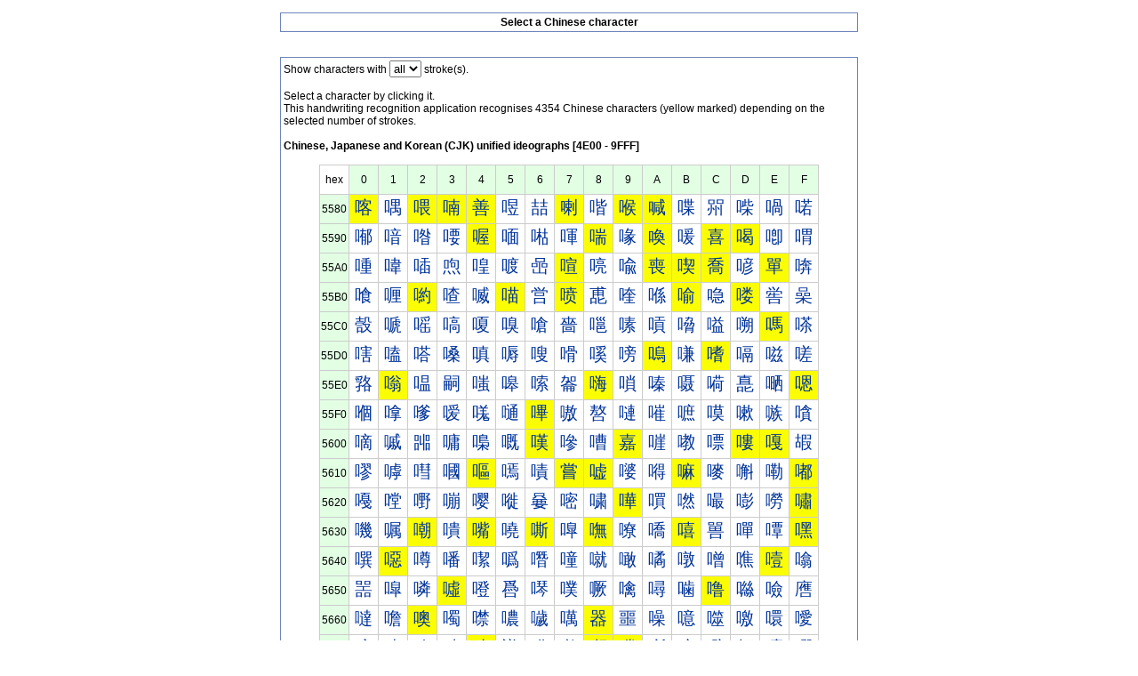

--- FILE ---
content_type: text/html; charset=UTF-8
request_url: https://www.mobilefish.com/popupwindow/chinese_character.php?wqOV1KuoxpjOYoVhV5RpjotSxqSFbl6YY8zKnqSXxZiay5jWvHTWo7ual66dpb+H06k=
body_size: 6844
content:
<!DOCTYPE html PUBLIC "-//W3C//DTD XHTML 1.0 Transitional//EN"
"http://www.w3.org/TR/xhtml1/DTD/xhtml1-transitional.dtd">
<html xmlns="http://www.w3.org/1999/xhtml" xml:lang="en" lang="en">

<head>
<!-- Google tag (gtag.js) -->
<script async src="https://www.googletagmanager.com/gtag/js?id=G-35QCENK8GN"></script>
<script>
  window.dataLayer = window.dataLayer || [];
  function gtag(){dataLayer.push(arguments);}
  gtag('js', new Date());

  gtag('config', 'G-35QCENK8GN');
</script>

<!-- AdSense-code for Google automatic ads -->
<script async src="https://pagead2.googlesyndication.com/pagead/js/adsbygoogle.js?client=ca-pub-0337924350061493" crossorigin="anonymous"></script>
	<title>Mobilefish.com - Select a Chinese character</title>
	<meta name="keywords" content="chinese, character, unicode" />
	<meta name="description" content="Select a Chinese character" />
<script type="text/javascript" language="JavaScript" src="../../scripts/javascript.js"></script>
<link rel="stylesheet" type="text/css" href="../../styles/style_ie.css" />

<script type="text/javascript" language="JavaScript">
//<![CDATA[
function jsxSelectCharacter(val){
		if (window.opener && !window.opener.closed) {

			var myField = window.opener.document.inputForm.;

			
			var character = String.fromCharCode(parseInt(val));
			var fieldLength = myField.value.length;
			var lengthOK = true;
			if(fieldLength > (-1)){
				lengthOK = false;
			}

			if (document.selection && lengthOK) {
				//IE support
				myField.focus();
				sel = window.opener.document.selection.createRange();
				sel.text = character;
				myField.focus();
			} else if ((myField.selectionStart || myField.selectionStart == '0') && lengthOK) {
				//MOZILLA/NETSCAPE/SAFARI support
				var startPos = myField.selectionStart;
				var endPos = myField.selectionEnd;
				myField.value = myField.value.substring(0, startPos) + character + myField.value.substring(endPos, fieldLength);
			} else if (lengthOK) {
				myField.value +=  character;
			}

window.opener.jsxCalculateNumberOfChars();
	  		window.close();
		} // if (window.opener && !window.opener.closed)
}

function jsxChangeStrokes(){
	var stroke_select = document.getElementById('cssxStrokes').value;
	if(stroke_select == 999){
		document.location.href = "chinese_character.php?wqOV1KuoxpjOYoVhXZFsjotSxqSFbl6YY8zKnqSXxZiay5jWvHTWo7ual66dpb+H06k=";
	} // if(stroke_select == 999)

		if(stroke_select == 1){
			document.location.href = "chinese_character.php?wqOV1KuoxpjOYoVhXZRujotSxqSFZlHJqtqah82ZzqGG05ywzJPDm8uEi6Kfw8mZ";
		}
		if(stroke_select == 2){
			document.location.href = "chinese_character.php?wqOV1KuoxpjOYoVhV5RjloOLz2KLYY/Sr6W4ksSrxZaZxIXXxIjGqKibaMeY1Mo=";
		}
		if(stroke_select == 3){
			document.location.href = "chinese_character.php?wqOV1KuoxpjOYoVhWZZwjotSxqSFaFHJqtqah82ZzqGG05ywzJPDm8uEi6Kfw8mZ";
		}
		if(stroke_select == 4){
			document.location.href = "chinese_character.php?wqOV1KuoxpjOYoVhXJRtjotSxqSFaVHJqtqah82ZzqGG05ywzJPDm8uEi6Kfw8mZ";
		}
		if(stroke_select == 5){
			document.location.href = "chinese_character.php?wqOV1KuoxpjOYoVhXo9jloOLz2KOYY/Sr6W4ksSrxZaZxIXXxIjGqKibaMeY1Mo=";
		}
		if(stroke_select == 6){
			document.location.href = "chinese_character.php?wqOV1KuoxpjOYoVhV49vjotSxqSFa1HJqtqah82ZzqGG05ywzJPDm8uEi6Kfw8mZ";
		}
		if(stroke_select == 7){
			document.location.href = "chinese_character.php?wqOV1KuoxpjOYoVhXpJjloOLz2KQYY/Sr6W4ksSrxZaZxIXXxIjGqKibaMeY1Mo=";
		}
		if(stroke_select == 8){
			document.location.href = "chinese_character.php?wqOV1KuoxpjOYoVhVo9vjotSxqSFbVHJqtqah82ZzqGG05ywzJPDm8uEi6Kfw8mZ";
		}
		if(stroke_select == 9){
			document.location.href = "chinese_character.php?wqOV1KuoxpjOYoVhWJhnjotSxqSFblHJqtqah82ZzqGG05ywzJPDm8uEi6Kfw8mZ";
		}
		if(stroke_select == 10){
			document.location.href = "chinese_character.php?wqOV1KuoxpjOYoVhWJNrjotSxqSFZlWLodXPacKivKqRwKvHpZvOmL6ndMV6yriY1A==";
		}
		if(stroke_select == 11){
			document.location.href = "chinese_character.php?wqOV1KuoxpjOYoVhXJFojotSxqSFZlaLodXPacKivKqRwKvHpZvOmL6ndMV6yriY1A==";
		}
		if(stroke_select == 12){
			document.location.href = "chinese_character.php?wqOV1KuoxpjOYoVhXJRujotSxqSFZleLodXPacKivKqRwKvHpZvOmL6ndMV6yriY1A==";
		}
		if(stroke_select == 13){
			document.location.href = "chinese_character.php?wqOV1KuoxpjOYoVhWJRtjotSxqSFZliLodXPacKivKqRwKvHpZvOmL6ndMV6yriY1A==";
		}
		if(stroke_select == 14){
			document.location.href = "chinese_character.php?wqOV1KuoxpjOYoVhW5NqjotSxqSFZlmLodXPacKivKqRwKvHpZvOmL6ndMV6yriY1A==";
		}
		if(stroke_select == 15){
			document.location.href = "chinese_character.php?wqOV1KuoxpjOYoVhXZdtjotSxqSFZlqLodXPacKivKqRwKvHpZvOmL6ndMV6yriY1A==";
		}
		if(stroke_select == 16){
			document.location.href = "chinese_character.php?wqOV1KuoxpjOYoVhXJFpjotSxqSFZluLodXPacKivKqRwKvHpZvOmL6ndMV6yriY1A==";
		}
		if(stroke_select == 17){
			document.location.href = "chinese_character.php?wqOV1KuoxpjOYoVhVpFtjotSxqSFZlyLodXPacKivKqRwKvHpZvOmL6ndMV6yriY1A==";
		}
		if(stroke_select == 18){
			document.location.href = "chinese_character.php?wqOV1KuoxpjOYoVhWpZojotSxqSFZl2LodXPacKivKqRwKvHpZvOmL6ndMV6yriY1A==";
		}
		if(stroke_select == 19){
			document.location.href = "chinese_character.php?wqOV1KuoxpjOYoVhW49rjotSxqSFZl6LodXPacKivKqRwKvHpZvOmL6ndMV6yriY1A==";
		}
		if(stroke_select == 20){
			document.location.href = "chinese_character.php?wqOV1KuoxpjOYoVhXJBtjotSxqSFZ1WLodXPacKivKqRwKvHpZvOmL6ndMV6yriY1A==";
		}
		if(stroke_select == 21){
			document.location.href = "chinese_character.php?wqOV1KuoxpjOYoVhVphvjotSxqSFZ1aLodXPacKivKqRwKvHpZvOmL6ndMV6yriY1A==";
		}
		if(stroke_select == 22){
			document.location.href = "chinese_character.php?wqOV1KuoxpjOYoVhXZFpjotSxqSFZ1eLodXPacKivKqRwKvHpZvOmL6ndMV6yriY1A==";
		}
		if(stroke_select == 23){
			document.location.href = "chinese_character.php?wqOV1KuoxpjOYoVhW5JujotSxqSFZ1iLodXPacKivKqRwKvHpZvOmL6ndMV6yriY1A==";
		}
		if(stroke_select == 24){
			document.location.href = "chinese_character.php?wqOV1KuoxpjOYoVhXJJujotSxqSFZ1mLodXPacKivKqRwKvHpZvOmL6ndMV6yriY1A==";
		}
		if(stroke_select == 25){
			document.location.href = "chinese_character.php?wqOV1KuoxpjOYoVhVpBtjotSxqSFZ1qLodXPacKivKqRwKvHpZvOmL6ndMV6yriY1A==";
		}
		if(stroke_select == 26){
			document.location.href = "chinese_character.php?wqOV1KuoxpjOYoVhWZFqjotSxqSFZ1uLodXPacKivKqRwKvHpZvOmL6ndMV6yriY1A==";
		}
		if(stroke_select == 27){
			document.location.href = "chinese_character.php?wqOV1KuoxpjOYoVhXZFjloOLz2KLbFHJqtqah82ZzqGG05ywzJPDm8uEi6Kfw8mZ";
		}
		if(stroke_select == 28){
			document.location.href = "chinese_character.php?wqOV1KuoxpjOYoVhWZJsjotSxqSFZ12LodXPacKivKqRwKvHpZvOmL6ndMV6yriY1A==";
		}
		if(stroke_select == 29){
			document.location.href = "chinese_character.php?wqOV1KuoxpjOYoVhXZFqjotSxqSFZ16LodXPacKivKqRwKvHpZvOmL6ndMV6yriY1A==";
		}
		if(stroke_select == 32){
			document.location.href = "chinese_character.php?wqOV1KuoxpjOYoVhVpNwjotSxqSFaFeLodXPacKivKqRwKvHpZvOmL6ndMV6yriY1A==";
		}
} // function jsxChangeStrokes(stroke_select)


//]]>
</script>
<style type="text/css">
a {text-decoration : none;}
</style>
</head>

<body>
	<br />
		<!-- Start Outer Table -->	
	<table summary="" border="0" cellspacing="1" cellpadding="3" align="center" class="css-Table650px">			<tr align="center" valign="middle">
			<td class="css-TableDataBold">
				Select a Chinese character<br />
			</td>
		</tr>
		</table>	
	<!-- End Outer Table -->	
	<br /><br />

		<!-- Start Outer Table -->	
	<table summary="" border="0" cellspacing="1" cellpadding="3" align="center" class="css-Table650px">			<tr valign="middle">
			<td class="css-TableData">
				Show characters with <select name="cssxStrokes" id="cssxStrokes" size="1" onchange="jsxChangeStrokes()" tabindex="100">

				<option value='999' selected='selected'>all</option><option value='1' >1</option><option value='2' >2</option><option value='3' >3</option><option value='4' >4</option><option value='5' >5</option><option value='6' >6</option><option value='7' >7</option><option value='8' >8</option><option value='9' >9</option><option value='10' >10</option><option value='11' >11</option><option value='12' >12</option><option value='13' >13</option><option value='14' >14</option><option value='15' >15</option><option value='16' >16</option><option value='17' >17</option><option value='18' >18</option><option value='19' >19</option><option value='20' >20</option><option value='21' >21</option><option value='22' >22</option><option value='23' >23</option><option value='24' >24</option><option value='25' >25</option><option value='26' >26</option><option value='27' >27</option><option value='28' >28</option><option value='29' >29</option><option value='32' >32</option>				</select> stroke(s).
				<br /><br />

				Select a character by clicking it.<br />
				This handwriting recognition application recognises 4354 Chinese characters (yellow marked) depending on the selected number of strokes.
				<br /><br />

<span class='css-TextStrong'>Chinese, Japanese and Korean (CJK) unified ideographs [4E00 - 9FFF]</span><br /><br />
<table summary='unicode chart' style='border: 1px solid #cccccc;border-collapse: collapse; border-spacing:0; text-align: center;' align='center'>
<tr><td>hex</td><td style='background-color: #e2ffe4; border: 1px solid #cccccc;height: 30px; width: 30px;'>0</td>
<td style='background-color: #e2ffe4; border: 1px solid #cccccc;height: 30px; width: 30px;'>1</td>
<td style='background-color: #e2ffe4; border: 1px solid #cccccc;height: 30px; width: 30px;'>2</td>
<td style='background-color: #e2ffe4; border: 1px solid #cccccc;height: 30px; width: 30px;'>3</td>
<td style='background-color: #e2ffe4; border: 1px solid #cccccc;height: 30px; width: 30px;'>4</td>
<td style='background-color: #e2ffe4; border: 1px solid #cccccc;height: 30px; width: 30px;'>5</td>
<td style='background-color: #e2ffe4; border: 1px solid #cccccc;height: 30px; width: 30px;'>6</td>
<td style='background-color: #e2ffe4; border: 1px solid #cccccc;height: 30px; width: 30px;'>7</td>
<td style='background-color: #e2ffe4; border: 1px solid #cccccc;height: 30px; width: 30px;'>8</td>
<td style='background-color: #e2ffe4; border: 1px solid #cccccc;height: 30px; width: 30px;'>9</td>
<td style='background-color: #e2ffe4; border: 1px solid #cccccc;height: 30px; width: 30px;'>A</td>
<td style='background-color: #e2ffe4; border: 1px solid #cccccc;height: 30px; width: 30px;'>B</td>
<td style='background-color: #e2ffe4; border: 1px solid #cccccc;height: 30px; width: 30px;'>C</td>
<td style='background-color: #e2ffe4; border: 1px solid #cccccc;height: 30px; width: 30px;'>D</td>
<td style='background-color: #e2ffe4; border: 1px solid #cccccc;height: 30px; width: 30px;'>E</td>
<td style='background-color: #e2ffe4; border: 1px solid #cccccc;height: 30px; width: 30px;'>F</td>
</tr><tr>
<td style='background-color: #e2ffe4; border: 1px solid #cccccc;'>5580</td><td style='background-color: #fbfe03;border: 1px solid #cccccc; height: 30px; width: 30px;'><div style='height: 30px; width: 30px; overflow:hidden; font-size:20px;'>  <a href="javascript:jsxSelectCharacter('21888');" style='text-decoration: none;font-size: 20px;' >&#21888;</a> </div></td>
<td style='background-color: #ffffff;border: 1px solid #cccccc; height: 30px; width: 30px;'><div style='height: 30px; width: 30px; overflow:hidden; font-size:20px;'>  <a href="javascript:jsxSelectCharacter('21889');" style='text-decoration: none;font-size: 20px;' >&#21889;</a> </div></td>
<td style='background-color: #fbfe03;border: 1px solid #cccccc; height: 30px; width: 30px;'><div style='height: 30px; width: 30px; overflow:hidden; font-size:20px;'>  <a href="javascript:jsxSelectCharacter('21890');" style='text-decoration: none;font-size: 20px;' >&#21890;</a> </div></td>
<td style='background-color: #fbfe03;border: 1px solid #cccccc; height: 30px; width: 30px;'><div style='height: 30px; width: 30px; overflow:hidden; font-size:20px;'>  <a href="javascript:jsxSelectCharacter('21891');" style='text-decoration: none;font-size: 20px;' >&#21891;</a> </div></td>
<td style='background-color: #fbfe03;border: 1px solid #cccccc; height: 30px; width: 30px;'><div style='height: 30px; width: 30px; overflow:hidden; font-size:20px;'>  <a href="javascript:jsxSelectCharacter('21892');" style='text-decoration: none;font-size: 20px;' >&#21892;</a> </div></td>
<td style='background-color: #ffffff;border: 1px solid #cccccc; height: 30px; width: 30px;'><div style='height: 30px; width: 30px; overflow:hidden; font-size:20px;'>  <a href="javascript:jsxSelectCharacter('21893');" style='text-decoration: none;font-size: 20px;' >&#21893;</a> </div></td>
<td style='background-color: #ffffff;border: 1px solid #cccccc; height: 30px; width: 30px;'><div style='height: 30px; width: 30px; overflow:hidden; font-size:20px;'>  <a href="javascript:jsxSelectCharacter('21894');" style='text-decoration: none;font-size: 20px;' >&#21894;</a> </div></td>
<td style='background-color: #fbfe03;border: 1px solid #cccccc; height: 30px; width: 30px;'><div style='height: 30px; width: 30px; overflow:hidden; font-size:20px;'>  <a href="javascript:jsxSelectCharacter('21895');" style='text-decoration: none;font-size: 20px;' >&#21895;</a> </div></td>
<td style='background-color: #ffffff;border: 1px solid #cccccc; height: 30px; width: 30px;'><div style='height: 30px; width: 30px; overflow:hidden; font-size:20px;'>  <a href="javascript:jsxSelectCharacter('21896');" style='text-decoration: none;font-size: 20px;' >&#21896;</a> </div></td>
<td style='background-color: #fbfe03;border: 1px solid #cccccc; height: 30px; width: 30px;'><div style='height: 30px; width: 30px; overflow:hidden; font-size:20px;'>  <a href="javascript:jsxSelectCharacter('21897');" style='text-decoration: none;font-size: 20px;' >&#21897;</a> </div></td>
<td style='background-color: #fbfe03;border: 1px solid #cccccc; height: 30px; width: 30px;'><div style='height: 30px; width: 30px; overflow:hidden; font-size:20px;'>  <a href="javascript:jsxSelectCharacter('21898');" style='text-decoration: none;font-size: 20px;' >&#21898;</a> </div></td>
<td style='background-color: #ffffff;border: 1px solid #cccccc; height: 30px; width: 30px;'><div style='height: 30px; width: 30px; overflow:hidden; font-size:20px;'>  <a href="javascript:jsxSelectCharacter('21899');" style='text-decoration: none;font-size: 20px;' >&#21899;</a> </div></td>
<td style='background-color: #ffffff;border: 1px solid #cccccc; height: 30px; width: 30px;'><div style='height: 30px; width: 30px; overflow:hidden; font-size:20px;'>  <a href="javascript:jsxSelectCharacter('21900');" style='text-decoration: none;font-size: 20px;' >&#21900;</a> </div></td>
<td style='background-color: #ffffff;border: 1px solid #cccccc; height: 30px; width: 30px;'><div style='height: 30px; width: 30px; overflow:hidden; font-size:20px;'>  <a href="javascript:jsxSelectCharacter('21901');" style='text-decoration: none;font-size: 20px;' >&#21901;</a> </div></td>
<td style='background-color: #ffffff;border: 1px solid #cccccc; height: 30px; width: 30px;'><div style='height: 30px; width: 30px; overflow:hidden; font-size:20px;'>  <a href="javascript:jsxSelectCharacter('21902');" style='text-decoration: none;font-size: 20px;' >&#21902;</a> </div></td>
<td style='background-color: #ffffff;border: 1px solid #cccccc; height: 30px; width: 30px;'><div style='height: 30px; width: 30px; overflow:hidden; font-size:20px;'>  <a href="javascript:jsxSelectCharacter('21903');" style='text-decoration: none;font-size: 20px;' >&#21903;</a> </div></td>
</tr>
<tr>
<td style='background-color: #e2ffe4; border: 1px solid #cccccc;'>5590</td><td style='background-color: #ffffff;border: 1px solid #cccccc; height: 30px; width: 30px;'><div style='height: 30px; width: 30px; overflow:hidden; font-size:20px;'>  <a href="javascript:jsxSelectCharacter('21904');" style='text-decoration: none;font-size: 20px;' >&#21904;</a> </div></td>
<td style='background-color: #ffffff;border: 1px solid #cccccc; height: 30px; width: 30px;'><div style='height: 30px; width: 30px; overflow:hidden; font-size:20px;'>  <a href="javascript:jsxSelectCharacter('21905');" style='text-decoration: none;font-size: 20px;' >&#21905;</a> </div></td>
<td style='background-color: #ffffff;border: 1px solid #cccccc; height: 30px; width: 30px;'><div style='height: 30px; width: 30px; overflow:hidden; font-size:20px;'>  <a href="javascript:jsxSelectCharacter('21906');" style='text-decoration: none;font-size: 20px;' >&#21906;</a> </div></td>
<td style='background-color: #ffffff;border: 1px solid #cccccc; height: 30px; width: 30px;'><div style='height: 30px; width: 30px; overflow:hidden; font-size:20px;'>  <a href="javascript:jsxSelectCharacter('21907');" style='text-decoration: none;font-size: 20px;' >&#21907;</a> </div></td>
<td style='background-color: #fbfe03;border: 1px solid #cccccc; height: 30px; width: 30px;'><div style='height: 30px; width: 30px; overflow:hidden; font-size:20px;'>  <a href="javascript:jsxSelectCharacter('21908');" style='text-decoration: none;font-size: 20px;' >&#21908;</a> </div></td>
<td style='background-color: #ffffff;border: 1px solid #cccccc; height: 30px; width: 30px;'><div style='height: 30px; width: 30px; overflow:hidden; font-size:20px;'>  <a href="javascript:jsxSelectCharacter('21909');" style='text-decoration: none;font-size: 20px;' >&#21909;</a> </div></td>
<td style='background-color: #ffffff;border: 1px solid #cccccc; height: 30px; width: 30px;'><div style='height: 30px; width: 30px; overflow:hidden; font-size:20px;'>  <a href="javascript:jsxSelectCharacter('21910');" style='text-decoration: none;font-size: 20px;' >&#21910;</a> </div></td>
<td style='background-color: #ffffff;border: 1px solid #cccccc; height: 30px; width: 30px;'><div style='height: 30px; width: 30px; overflow:hidden; font-size:20px;'>  <a href="javascript:jsxSelectCharacter('21911');" style='text-decoration: none;font-size: 20px;' >&#21911;</a> </div></td>
<td style='background-color: #fbfe03;border: 1px solid #cccccc; height: 30px; width: 30px;'><div style='height: 30px; width: 30px; overflow:hidden; font-size:20px;'>  <a href="javascript:jsxSelectCharacter('21912');" style='text-decoration: none;font-size: 20px;' >&#21912;</a> </div></td>
<td style='background-color: #ffffff;border: 1px solid #cccccc; height: 30px; width: 30px;'><div style='height: 30px; width: 30px; overflow:hidden; font-size:20px;'>  <a href="javascript:jsxSelectCharacter('21913');" style='text-decoration: none;font-size: 20px;' >&#21913;</a> </div></td>
<td style='background-color: #fbfe03;border: 1px solid #cccccc; height: 30px; width: 30px;'><div style='height: 30px; width: 30px; overflow:hidden; font-size:20px;'>  <a href="javascript:jsxSelectCharacter('21914');" style='text-decoration: none;font-size: 20px;' >&#21914;</a> </div></td>
<td style='background-color: #ffffff;border: 1px solid #cccccc; height: 30px; width: 30px;'><div style='height: 30px; width: 30px; overflow:hidden; font-size:20px;'>  <a href="javascript:jsxSelectCharacter('21915');" style='text-decoration: none;font-size: 20px;' >&#21915;</a> </div></td>
<td style='background-color: #fbfe03;border: 1px solid #cccccc; height: 30px; width: 30px;'><div style='height: 30px; width: 30px; overflow:hidden; font-size:20px;'>  <a href="javascript:jsxSelectCharacter('21916');" style='text-decoration: none;font-size: 20px;' >&#21916;</a> </div></td>
<td style='background-color: #fbfe03;border: 1px solid #cccccc; height: 30px; width: 30px;'><div style='height: 30px; width: 30px; overflow:hidden; font-size:20px;'>  <a href="javascript:jsxSelectCharacter('21917');" style='text-decoration: none;font-size: 20px;' >&#21917;</a> </div></td>
<td style='background-color: #ffffff;border: 1px solid #cccccc; height: 30px; width: 30px;'><div style='height: 30px; width: 30px; overflow:hidden; font-size:20px;'>  <a href="javascript:jsxSelectCharacter('21918');" style='text-decoration: none;font-size: 20px;' >&#21918;</a> </div></td>
<td style='background-color: #ffffff;border: 1px solid #cccccc; height: 30px; width: 30px;'><div style='height: 30px; width: 30px; overflow:hidden; font-size:20px;'>  <a href="javascript:jsxSelectCharacter('21919');" style='text-decoration: none;font-size: 20px;' >&#21919;</a> </div></td>
</tr>
<tr>
<td style='background-color: #e2ffe4; border: 1px solid #cccccc;'>55A0</td><td style='background-color: #ffffff;border: 1px solid #cccccc; height: 30px; width: 30px;'><div style='height: 30px; width: 30px; overflow:hidden; font-size:20px;'>  <a href="javascript:jsxSelectCharacter('21920');" style='text-decoration: none;font-size: 20px;' >&#21920;</a> </div></td>
<td style='background-color: #ffffff;border: 1px solid #cccccc; height: 30px; width: 30px;'><div style='height: 30px; width: 30px; overflow:hidden; font-size:20px;'>  <a href="javascript:jsxSelectCharacter('21921');" style='text-decoration: none;font-size: 20px;' >&#21921;</a> </div></td>
<td style='background-color: #ffffff;border: 1px solid #cccccc; height: 30px; width: 30px;'><div style='height: 30px; width: 30px; overflow:hidden; font-size:20px;'>  <a href="javascript:jsxSelectCharacter('21922');" style='text-decoration: none;font-size: 20px;' >&#21922;</a> </div></td>
<td style='background-color: #ffffff;border: 1px solid #cccccc; height: 30px; width: 30px;'><div style='height: 30px; width: 30px; overflow:hidden; font-size:20px;'>  <a href="javascript:jsxSelectCharacter('21923');" style='text-decoration: none;font-size: 20px;' >&#21923;</a> </div></td>
<td style='background-color: #ffffff;border: 1px solid #cccccc; height: 30px; width: 30px;'><div style='height: 30px; width: 30px; overflow:hidden; font-size:20px;'>  <a href="javascript:jsxSelectCharacter('21924');" style='text-decoration: none;font-size: 20px;' >&#21924;</a> </div></td>
<td style='background-color: #ffffff;border: 1px solid #cccccc; height: 30px; width: 30px;'><div style='height: 30px; width: 30px; overflow:hidden; font-size:20px;'>  <a href="javascript:jsxSelectCharacter('21925');" style='text-decoration: none;font-size: 20px;' >&#21925;</a> </div></td>
<td style='background-color: #ffffff;border: 1px solid #cccccc; height: 30px; width: 30px;'><div style='height: 30px; width: 30px; overflow:hidden; font-size:20px;'>  <a href="javascript:jsxSelectCharacter('21926');" style='text-decoration: none;font-size: 20px;' >&#21926;</a> </div></td>
<td style='background-color: #fbfe03;border: 1px solid #cccccc; height: 30px; width: 30px;'><div style='height: 30px; width: 30px; overflow:hidden; font-size:20px;'>  <a href="javascript:jsxSelectCharacter('21927');" style='text-decoration: none;font-size: 20px;' >&#21927;</a> </div></td>
<td style='background-color: #ffffff;border: 1px solid #cccccc; height: 30px; width: 30px;'><div style='height: 30px; width: 30px; overflow:hidden; font-size:20px;'>  <a href="javascript:jsxSelectCharacter('21928');" style='text-decoration: none;font-size: 20px;' >&#21928;</a> </div></td>
<td style='background-color: #ffffff;border: 1px solid #cccccc; height: 30px; width: 30px;'><div style='height: 30px; width: 30px; overflow:hidden; font-size:20px;'>  <a href="javascript:jsxSelectCharacter('21929');" style='text-decoration: none;font-size: 20px;' >&#21929;</a> </div></td>
<td style='background-color: #fbfe03;border: 1px solid #cccccc; height: 30px; width: 30px;'><div style='height: 30px; width: 30px; overflow:hidden; font-size:20px;'>  <a href="javascript:jsxSelectCharacter('21930');" style='text-decoration: none;font-size: 20px;' >&#21930;</a> </div></td>
<td style='background-color: #fbfe03;border: 1px solid #cccccc; height: 30px; width: 30px;'><div style='height: 30px; width: 30px; overflow:hidden; font-size:20px;'>  <a href="javascript:jsxSelectCharacter('21931');" style='text-decoration: none;font-size: 20px;' >&#21931;</a> </div></td>
<td style='background-color: #fbfe03;border: 1px solid #cccccc; height: 30px; width: 30px;'><div style='height: 30px; width: 30px; overflow:hidden; font-size:20px;'>  <a href="javascript:jsxSelectCharacter('21932');" style='text-decoration: none;font-size: 20px;' >&#21932;</a> </div></td>
<td style='background-color: #ffffff;border: 1px solid #cccccc; height: 30px; width: 30px;'><div style='height: 30px; width: 30px; overflow:hidden; font-size:20px;'>  <a href="javascript:jsxSelectCharacter('21933');" style='text-decoration: none;font-size: 20px;' >&#21933;</a> </div></td>
<td style='background-color: #fbfe03;border: 1px solid #cccccc; height: 30px; width: 30px;'><div style='height: 30px; width: 30px; overflow:hidden; font-size:20px;'>  <a href="javascript:jsxSelectCharacter('21934');" style='text-decoration: none;font-size: 20px;' >&#21934;</a> </div></td>
<td style='background-color: #ffffff;border: 1px solid #cccccc; height: 30px; width: 30px;'><div style='height: 30px; width: 30px; overflow:hidden; font-size:20px;'>  <a href="javascript:jsxSelectCharacter('21935');" style='text-decoration: none;font-size: 20px;' >&#21935;</a> </div></td>
</tr>
<tr>
<td style='background-color: #e2ffe4; border: 1px solid #cccccc;'>55B0</td><td style='background-color: #ffffff;border: 1px solid #cccccc; height: 30px; width: 30px;'><div style='height: 30px; width: 30px; overflow:hidden; font-size:20px;'>  <a href="javascript:jsxSelectCharacter('21936');" style='text-decoration: none;font-size: 20px;' >&#21936;</a> </div></td>
<td style='background-color: #ffffff;border: 1px solid #cccccc; height: 30px; width: 30px;'><div style='height: 30px; width: 30px; overflow:hidden; font-size:20px;'>  <a href="javascript:jsxSelectCharacter('21937');" style='text-decoration: none;font-size: 20px;' >&#21937;</a> </div></td>
<td style='background-color: #fbfe03;border: 1px solid #cccccc; height: 30px; width: 30px;'><div style='height: 30px; width: 30px; overflow:hidden; font-size:20px;'>  <a href="javascript:jsxSelectCharacter('21938');" style='text-decoration: none;font-size: 20px;' >&#21938;</a> </div></td>
<td style='background-color: #ffffff;border: 1px solid #cccccc; height: 30px; width: 30px;'><div style='height: 30px; width: 30px; overflow:hidden; font-size:20px;'>  <a href="javascript:jsxSelectCharacter('21939');" style='text-decoration: none;font-size: 20px;' >&#21939;</a> </div></td>
<td style='background-color: #ffffff;border: 1px solid #cccccc; height: 30px; width: 30px;'><div style='height: 30px; width: 30px; overflow:hidden; font-size:20px;'>  <a href="javascript:jsxSelectCharacter('21940');" style='text-decoration: none;font-size: 20px;' >&#21940;</a> </div></td>
<td style='background-color: #fbfe03;border: 1px solid #cccccc; height: 30px; width: 30px;'><div style='height: 30px; width: 30px; overflow:hidden; font-size:20px;'>  <a href="javascript:jsxSelectCharacter('21941');" style='text-decoration: none;font-size: 20px;' >&#21941;</a> </div></td>
<td style='background-color: #ffffff;border: 1px solid #cccccc; height: 30px; width: 30px;'><div style='height: 30px; width: 30px; overflow:hidden; font-size:20px;'>  <a href="javascript:jsxSelectCharacter('21942');" style='text-decoration: none;font-size: 20px;' >&#21942;</a> </div></td>
<td style='background-color: #fbfe03;border: 1px solid #cccccc; height: 30px; width: 30px;'><div style='height: 30px; width: 30px; overflow:hidden; font-size:20px;'>  <a href="javascript:jsxSelectCharacter('21943');" style='text-decoration: none;font-size: 20px;' >&#21943;</a> </div></td>
<td style='background-color: #ffffff;border: 1px solid #cccccc; height: 30px; width: 30px;'><div style='height: 30px; width: 30px; overflow:hidden; font-size:20px;'>  <a href="javascript:jsxSelectCharacter('21944');" style='text-decoration: none;font-size: 20px;' >&#21944;</a> </div></td>
<td style='background-color: #ffffff;border: 1px solid #cccccc; height: 30px; width: 30px;'><div style='height: 30px; width: 30px; overflow:hidden; font-size:20px;'>  <a href="javascript:jsxSelectCharacter('21945');" style='text-decoration: none;font-size: 20px;' >&#21945;</a> </div></td>
<td style='background-color: #ffffff;border: 1px solid #cccccc; height: 30px; width: 30px;'><div style='height: 30px; width: 30px; overflow:hidden; font-size:20px;'>  <a href="javascript:jsxSelectCharacter('21946');" style='text-decoration: none;font-size: 20px;' >&#21946;</a> </div></td>
<td style='background-color: #fbfe03;border: 1px solid #cccccc; height: 30px; width: 30px;'><div style='height: 30px; width: 30px; overflow:hidden; font-size:20px;'>  <a href="javascript:jsxSelectCharacter('21947');" style='text-decoration: none;font-size: 20px;' >&#21947;</a> </div></td>
<td style='background-color: #ffffff;border: 1px solid #cccccc; height: 30px; width: 30px;'><div style='height: 30px; width: 30px; overflow:hidden; font-size:20px;'>  <a href="javascript:jsxSelectCharacter('21948');" style='text-decoration: none;font-size: 20px;' >&#21948;</a> </div></td>
<td style='background-color: #fbfe03;border: 1px solid #cccccc; height: 30px; width: 30px;'><div style='height: 30px; width: 30px; overflow:hidden; font-size:20px;'>  <a href="javascript:jsxSelectCharacter('21949');" style='text-decoration: none;font-size: 20px;' >&#21949;</a> </div></td>
<td style='background-color: #ffffff;border: 1px solid #cccccc; height: 30px; width: 30px;'><div style='height: 30px; width: 30px; overflow:hidden; font-size:20px;'>  <a href="javascript:jsxSelectCharacter('21950');" style='text-decoration: none;font-size: 20px;' >&#21950;</a> </div></td>
<td style='background-color: #ffffff;border: 1px solid #cccccc; height: 30px; width: 30px;'><div style='height: 30px; width: 30px; overflow:hidden; font-size:20px;'>  <a href="javascript:jsxSelectCharacter('21951');" style='text-decoration: none;font-size: 20px;' >&#21951;</a> </div></td>
</tr>
<tr>
<td style='background-color: #e2ffe4; border: 1px solid #cccccc;'>55C0</td><td style='background-color: #ffffff;border: 1px solid #cccccc; height: 30px; width: 30px;'><div style='height: 30px; width: 30px; overflow:hidden; font-size:20px;'>  <a href="javascript:jsxSelectCharacter('21952');" style='text-decoration: none;font-size: 20px;' >&#21952;</a> </div></td>
<td style='background-color: #ffffff;border: 1px solid #cccccc; height: 30px; width: 30px;'><div style='height: 30px; width: 30px; overflow:hidden; font-size:20px;'>  <a href="javascript:jsxSelectCharacter('21953');" style='text-decoration: none;font-size: 20px;' >&#21953;</a> </div></td>
<td style='background-color: #ffffff;border: 1px solid #cccccc; height: 30px; width: 30px;'><div style='height: 30px; width: 30px; overflow:hidden; font-size:20px;'>  <a href="javascript:jsxSelectCharacter('21954');" style='text-decoration: none;font-size: 20px;' >&#21954;</a> </div></td>
<td style='background-color: #ffffff;border: 1px solid #cccccc; height: 30px; width: 30px;'><div style='height: 30px; width: 30px; overflow:hidden; font-size:20px;'>  <a href="javascript:jsxSelectCharacter('21955');" style='text-decoration: none;font-size: 20px;' >&#21955;</a> </div></td>
<td style='background-color: #ffffff;border: 1px solid #cccccc; height: 30px; width: 30px;'><div style='height: 30px; width: 30px; overflow:hidden; font-size:20px;'>  <a href="javascript:jsxSelectCharacter('21956');" style='text-decoration: none;font-size: 20px;' >&#21956;</a> </div></td>
<td style='background-color: #ffffff;border: 1px solid #cccccc; height: 30px; width: 30px;'><div style='height: 30px; width: 30px; overflow:hidden; font-size:20px;'>  <a href="javascript:jsxSelectCharacter('21957');" style='text-decoration: none;font-size: 20px;' >&#21957;</a> </div></td>
<td style='background-color: #ffffff;border: 1px solid #cccccc; height: 30px; width: 30px;'><div style='height: 30px; width: 30px; overflow:hidden; font-size:20px;'>  <a href="javascript:jsxSelectCharacter('21958');" style='text-decoration: none;font-size: 20px;' >&#21958;</a> </div></td>
<td style='background-color: #ffffff;border: 1px solid #cccccc; height: 30px; width: 30px;'><div style='height: 30px; width: 30px; overflow:hidden; font-size:20px;'>  <a href="javascript:jsxSelectCharacter('21959');" style='text-decoration: none;font-size: 20px;' >&#21959;</a> </div></td>
<td style='background-color: #ffffff;border: 1px solid #cccccc; height: 30px; width: 30px;'><div style='height: 30px; width: 30px; overflow:hidden; font-size:20px;'>  <a href="javascript:jsxSelectCharacter('21960');" style='text-decoration: none;font-size: 20px;' >&#21960;</a> </div></td>
<td style='background-color: #ffffff;border: 1px solid #cccccc; height: 30px; width: 30px;'><div style='height: 30px; width: 30px; overflow:hidden; font-size:20px;'>  <a href="javascript:jsxSelectCharacter('21961');" style='text-decoration: none;font-size: 20px;' >&#21961;</a> </div></td>
<td style='background-color: #ffffff;border: 1px solid #cccccc; height: 30px; width: 30px;'><div style='height: 30px; width: 30px; overflow:hidden; font-size:20px;'>  <a href="javascript:jsxSelectCharacter('21962');" style='text-decoration: none;font-size: 20px;' >&#21962;</a> </div></td>
<td style='background-color: #ffffff;border: 1px solid #cccccc; height: 30px; width: 30px;'><div style='height: 30px; width: 30px; overflow:hidden; font-size:20px;'>  <a href="javascript:jsxSelectCharacter('21963');" style='text-decoration: none;font-size: 20px;' >&#21963;</a> </div></td>
<td style='background-color: #ffffff;border: 1px solid #cccccc; height: 30px; width: 30px;'><div style='height: 30px; width: 30px; overflow:hidden; font-size:20px;'>  <a href="javascript:jsxSelectCharacter('21964');" style='text-decoration: none;font-size: 20px;' >&#21964;</a> </div></td>
<td style='background-color: #ffffff;border: 1px solid #cccccc; height: 30px; width: 30px;'><div style='height: 30px; width: 30px; overflow:hidden; font-size:20px;'>  <a href="javascript:jsxSelectCharacter('21965');" style='text-decoration: none;font-size: 20px;' >&#21965;</a> </div></td>
<td style='background-color: #fbfe03;border: 1px solid #cccccc; height: 30px; width: 30px;'><div style='height: 30px; width: 30px; overflow:hidden; font-size:20px;'>  <a href="javascript:jsxSelectCharacter('21966');" style='text-decoration: none;font-size: 20px;' >&#21966;</a> </div></td>
<td style='background-color: #ffffff;border: 1px solid #cccccc; height: 30px; width: 30px;'><div style='height: 30px; width: 30px; overflow:hidden; font-size:20px;'>  <a href="javascript:jsxSelectCharacter('21967');" style='text-decoration: none;font-size: 20px;' >&#21967;</a> </div></td>
</tr>
<tr>
<td style='background-color: #e2ffe4; border: 1px solid #cccccc;'>55D0</td><td style='background-color: #ffffff;border: 1px solid #cccccc; height: 30px; width: 30px;'><div style='height: 30px; width: 30px; overflow:hidden; font-size:20px;'>  <a href="javascript:jsxSelectCharacter('21968');" style='text-decoration: none;font-size: 20px;' >&#21968;</a> </div></td>
<td style='background-color: #ffffff;border: 1px solid #cccccc; height: 30px; width: 30px;'><div style='height: 30px; width: 30px; overflow:hidden; font-size:20px;'>  <a href="javascript:jsxSelectCharacter('21969');" style='text-decoration: none;font-size: 20px;' >&#21969;</a> </div></td>
<td style='background-color: #ffffff;border: 1px solid #cccccc; height: 30px; width: 30px;'><div style='height: 30px; width: 30px; overflow:hidden; font-size:20px;'>  <a href="javascript:jsxSelectCharacter('21970');" style='text-decoration: none;font-size: 20px;' >&#21970;</a> </div></td>
<td style='background-color: #ffffff;border: 1px solid #cccccc; height: 30px; width: 30px;'><div style='height: 30px; width: 30px; overflow:hidden; font-size:20px;'>  <a href="javascript:jsxSelectCharacter('21971');" style='text-decoration: none;font-size: 20px;' >&#21971;</a> </div></td>
<td style='background-color: #ffffff;border: 1px solid #cccccc; height: 30px; width: 30px;'><div style='height: 30px; width: 30px; overflow:hidden; font-size:20px;'>  <a href="javascript:jsxSelectCharacter('21972');" style='text-decoration: none;font-size: 20px;' >&#21972;</a> </div></td>
<td style='background-color: #ffffff;border: 1px solid #cccccc; height: 30px; width: 30px;'><div style='height: 30px; width: 30px; overflow:hidden; font-size:20px;'>  <a href="javascript:jsxSelectCharacter('21973');" style='text-decoration: none;font-size: 20px;' >&#21973;</a> </div></td>
<td style='background-color: #ffffff;border: 1px solid #cccccc; height: 30px; width: 30px;'><div style='height: 30px; width: 30px; overflow:hidden; font-size:20px;'>  <a href="javascript:jsxSelectCharacter('21974');" style='text-decoration: none;font-size: 20px;' >&#21974;</a> </div></td>
<td style='background-color: #ffffff;border: 1px solid #cccccc; height: 30px; width: 30px;'><div style='height: 30px; width: 30px; overflow:hidden; font-size:20px;'>  <a href="javascript:jsxSelectCharacter('21975');" style='text-decoration: none;font-size: 20px;' >&#21975;</a> </div></td>
<td style='background-color: #ffffff;border: 1px solid #cccccc; height: 30px; width: 30px;'><div style='height: 30px; width: 30px; overflow:hidden; font-size:20px;'>  <a href="javascript:jsxSelectCharacter('21976');" style='text-decoration: none;font-size: 20px;' >&#21976;</a> </div></td>
<td style='background-color: #ffffff;border: 1px solid #cccccc; height: 30px; width: 30px;'><div style='height: 30px; width: 30px; overflow:hidden; font-size:20px;'>  <a href="javascript:jsxSelectCharacter('21977');" style='text-decoration: none;font-size: 20px;' >&#21977;</a> </div></td>
<td style='background-color: #fbfe03;border: 1px solid #cccccc; height: 30px; width: 30px;'><div style='height: 30px; width: 30px; overflow:hidden; font-size:20px;'>  <a href="javascript:jsxSelectCharacter('21978');" style='text-decoration: none;font-size: 20px;' >&#21978;</a> </div></td>
<td style='background-color: #ffffff;border: 1px solid #cccccc; height: 30px; width: 30px;'><div style='height: 30px; width: 30px; overflow:hidden; font-size:20px;'>  <a href="javascript:jsxSelectCharacter('21979');" style='text-decoration: none;font-size: 20px;' >&#21979;</a> </div></td>
<td style='background-color: #fbfe03;border: 1px solid #cccccc; height: 30px; width: 30px;'><div style='height: 30px; width: 30px; overflow:hidden; font-size:20px;'>  <a href="javascript:jsxSelectCharacter('21980');" style='text-decoration: none;font-size: 20px;' >&#21980;</a> </div></td>
<td style='background-color: #ffffff;border: 1px solid #cccccc; height: 30px; width: 30px;'><div style='height: 30px; width: 30px; overflow:hidden; font-size:20px;'>  <a href="javascript:jsxSelectCharacter('21981');" style='text-decoration: none;font-size: 20px;' >&#21981;</a> </div></td>
<td style='background-color: #ffffff;border: 1px solid #cccccc; height: 30px; width: 30px;'><div style='height: 30px; width: 30px; overflow:hidden; font-size:20px;'>  <a href="javascript:jsxSelectCharacter('21982');" style='text-decoration: none;font-size: 20px;' >&#21982;</a> </div></td>
<td style='background-color: #ffffff;border: 1px solid #cccccc; height: 30px; width: 30px;'><div style='height: 30px; width: 30px; overflow:hidden; font-size:20px;'>  <a href="javascript:jsxSelectCharacter('21983');" style='text-decoration: none;font-size: 20px;' >&#21983;</a> </div></td>
</tr>
<tr>
<td style='background-color: #e2ffe4; border: 1px solid #cccccc;'>55E0</td><td style='background-color: #ffffff;border: 1px solid #cccccc; height: 30px; width: 30px;'><div style='height: 30px; width: 30px; overflow:hidden; font-size:20px;'>  <a href="javascript:jsxSelectCharacter('21984');" style='text-decoration: none;font-size: 20px;' >&#21984;</a> </div></td>
<td style='background-color: #fbfe03;border: 1px solid #cccccc; height: 30px; width: 30px;'><div style='height: 30px; width: 30px; overflow:hidden; font-size:20px;'>  <a href="javascript:jsxSelectCharacter('21985');" style='text-decoration: none;font-size: 20px;' >&#21985;</a> </div></td>
<td style='background-color: #ffffff;border: 1px solid #cccccc; height: 30px; width: 30px;'><div style='height: 30px; width: 30px; overflow:hidden; font-size:20px;'>  <a href="javascript:jsxSelectCharacter('21986');" style='text-decoration: none;font-size: 20px;' >&#21986;</a> </div></td>
<td style='background-color: #ffffff;border: 1px solid #cccccc; height: 30px; width: 30px;'><div style='height: 30px; width: 30px; overflow:hidden; font-size:20px;'>  <a href="javascript:jsxSelectCharacter('21987');" style='text-decoration: none;font-size: 20px;' >&#21987;</a> </div></td>
<td style='background-color: #ffffff;border: 1px solid #cccccc; height: 30px; width: 30px;'><div style='height: 30px; width: 30px; overflow:hidden; font-size:20px;'>  <a href="javascript:jsxSelectCharacter('21988');" style='text-decoration: none;font-size: 20px;' >&#21988;</a> </div></td>
<td style='background-color: #ffffff;border: 1px solid #cccccc; height: 30px; width: 30px;'><div style='height: 30px; width: 30px; overflow:hidden; font-size:20px;'>  <a href="javascript:jsxSelectCharacter('21989');" style='text-decoration: none;font-size: 20px;' >&#21989;</a> </div></td>
<td style='background-color: #ffffff;border: 1px solid #cccccc; height: 30px; width: 30px;'><div style='height: 30px; width: 30px; overflow:hidden; font-size:20px;'>  <a href="javascript:jsxSelectCharacter('21990');" style='text-decoration: none;font-size: 20px;' >&#21990;</a> </div></td>
<td style='background-color: #ffffff;border: 1px solid #cccccc; height: 30px; width: 30px;'><div style='height: 30px; width: 30px; overflow:hidden; font-size:20px;'>  <a href="javascript:jsxSelectCharacter('21991');" style='text-decoration: none;font-size: 20px;' >&#21991;</a> </div></td>
<td style='background-color: #fbfe03;border: 1px solid #cccccc; height: 30px; width: 30px;'><div style='height: 30px; width: 30px; overflow:hidden; font-size:20px;'>  <a href="javascript:jsxSelectCharacter('21992');" style='text-decoration: none;font-size: 20px;' >&#21992;</a> </div></td>
<td style='background-color: #ffffff;border: 1px solid #cccccc; height: 30px; width: 30px;'><div style='height: 30px; width: 30px; overflow:hidden; font-size:20px;'>  <a href="javascript:jsxSelectCharacter('21993');" style='text-decoration: none;font-size: 20px;' >&#21993;</a> </div></td>
<td style='background-color: #ffffff;border: 1px solid #cccccc; height: 30px; width: 30px;'><div style='height: 30px; width: 30px; overflow:hidden; font-size:20px;'>  <a href="javascript:jsxSelectCharacter('21994');" style='text-decoration: none;font-size: 20px;' >&#21994;</a> </div></td>
<td style='background-color: #ffffff;border: 1px solid #cccccc; height: 30px; width: 30px;'><div style='height: 30px; width: 30px; overflow:hidden; font-size:20px;'>  <a href="javascript:jsxSelectCharacter('21995');" style='text-decoration: none;font-size: 20px;' >&#21995;</a> </div></td>
<td style='background-color: #ffffff;border: 1px solid #cccccc; height: 30px; width: 30px;'><div style='height: 30px; width: 30px; overflow:hidden; font-size:20px;'>  <a href="javascript:jsxSelectCharacter('21996');" style='text-decoration: none;font-size: 20px;' >&#21996;</a> </div></td>
<td style='background-color: #ffffff;border: 1px solid #cccccc; height: 30px; width: 30px;'><div style='height: 30px; width: 30px; overflow:hidden; font-size:20px;'>  <a href="javascript:jsxSelectCharacter('21997');" style='text-decoration: none;font-size: 20px;' >&#21997;</a> </div></td>
<td style='background-color: #ffffff;border: 1px solid #cccccc; height: 30px; width: 30px;'><div style='height: 30px; width: 30px; overflow:hidden; font-size:20px;'>  <a href="javascript:jsxSelectCharacter('21998');" style='text-decoration: none;font-size: 20px;' >&#21998;</a> </div></td>
<td style='background-color: #fbfe03;border: 1px solid #cccccc; height: 30px; width: 30px;'><div style='height: 30px; width: 30px; overflow:hidden; font-size:20px;'>  <a href="javascript:jsxSelectCharacter('21999');" style='text-decoration: none;font-size: 20px;' >&#21999;</a> </div></td>
</tr>
<tr>
<td style='background-color: #e2ffe4; border: 1px solid #cccccc;'>55F0</td><td style='background-color: #ffffff;border: 1px solid #cccccc; height: 30px; width: 30px;'><div style='height: 30px; width: 30px; overflow:hidden; font-size:20px;'>  <a href="javascript:jsxSelectCharacter('22000');" style='text-decoration: none;font-size: 20px;' >&#22000;</a> </div></td>
<td style='background-color: #ffffff;border: 1px solid #cccccc; height: 30px; width: 30px;'><div style='height: 30px; width: 30px; overflow:hidden; font-size:20px;'>  <a href="javascript:jsxSelectCharacter('22001');" style='text-decoration: none;font-size: 20px;' >&#22001;</a> </div></td>
<td style='background-color: #ffffff;border: 1px solid #cccccc; height: 30px; width: 30px;'><div style='height: 30px; width: 30px; overflow:hidden; font-size:20px;'>  <a href="javascript:jsxSelectCharacter('22002');" style='text-decoration: none;font-size: 20px;' >&#22002;</a> </div></td>
<td style='background-color: #ffffff;border: 1px solid #cccccc; height: 30px; width: 30px;'><div style='height: 30px; width: 30px; overflow:hidden; font-size:20px;'>  <a href="javascript:jsxSelectCharacter('22003');" style='text-decoration: none;font-size: 20px;' >&#22003;</a> </div></td>
<td style='background-color: #ffffff;border: 1px solid #cccccc; height: 30px; width: 30px;'><div style='height: 30px; width: 30px; overflow:hidden; font-size:20px;'>  <a href="javascript:jsxSelectCharacter('22004');" style='text-decoration: none;font-size: 20px;' >&#22004;</a> </div></td>
<td style='background-color: #ffffff;border: 1px solid #cccccc; height: 30px; width: 30px;'><div style='height: 30px; width: 30px; overflow:hidden; font-size:20px;'>  <a href="javascript:jsxSelectCharacter('22005');" style='text-decoration: none;font-size: 20px;' >&#22005;</a> </div></td>
<td style='background-color: #fbfe03;border: 1px solid #cccccc; height: 30px; width: 30px;'><div style='height: 30px; width: 30px; overflow:hidden; font-size:20px;'>  <a href="javascript:jsxSelectCharacter('22006');" style='text-decoration: none;font-size: 20px;' >&#22006;</a> </div></td>
<td style='background-color: #ffffff;border: 1px solid #cccccc; height: 30px; width: 30px;'><div style='height: 30px; width: 30px; overflow:hidden; font-size:20px;'>  <a href="javascript:jsxSelectCharacter('22007');" style='text-decoration: none;font-size: 20px;' >&#22007;</a> </div></td>
<td style='background-color: #ffffff;border: 1px solid #cccccc; height: 30px; width: 30px;'><div style='height: 30px; width: 30px; overflow:hidden; font-size:20px;'>  <a href="javascript:jsxSelectCharacter('22008');" style='text-decoration: none;font-size: 20px;' >&#22008;</a> </div></td>
<td style='background-color: #ffffff;border: 1px solid #cccccc; height: 30px; width: 30px;'><div style='height: 30px; width: 30px; overflow:hidden; font-size:20px;'>  <a href="javascript:jsxSelectCharacter('22009');" style='text-decoration: none;font-size: 20px;' >&#22009;</a> </div></td>
<td style='background-color: #ffffff;border: 1px solid #cccccc; height: 30px; width: 30px;'><div style='height: 30px; width: 30px; overflow:hidden; font-size:20px;'>  <a href="javascript:jsxSelectCharacter('22010');" style='text-decoration: none;font-size: 20px;' >&#22010;</a> </div></td>
<td style='background-color: #ffffff;border: 1px solid #cccccc; height: 30px; width: 30px;'><div style='height: 30px; width: 30px; overflow:hidden; font-size:20px;'>  <a href="javascript:jsxSelectCharacter('22011');" style='text-decoration: none;font-size: 20px;' >&#22011;</a> </div></td>
<td style='background-color: #ffffff;border: 1px solid #cccccc; height: 30px; width: 30px;'><div style='height: 30px; width: 30px; overflow:hidden; font-size:20px;'>  <a href="javascript:jsxSelectCharacter('22012');" style='text-decoration: none;font-size: 20px;' >&#22012;</a> </div></td>
<td style='background-color: #ffffff;border: 1px solid #cccccc; height: 30px; width: 30px;'><div style='height: 30px; width: 30px; overflow:hidden; font-size:20px;'>  <a href="javascript:jsxSelectCharacter('22013');" style='text-decoration: none;font-size: 20px;' >&#22013;</a> </div></td>
<td style='background-color: #ffffff;border: 1px solid #cccccc; height: 30px; width: 30px;'><div style='height: 30px; width: 30px; overflow:hidden; font-size:20px;'>  <a href="javascript:jsxSelectCharacter('22014');" style='text-decoration: none;font-size: 20px;' >&#22014;</a> </div></td>
<td style='background-color: #ffffff;border: 1px solid #cccccc; height: 30px; width: 30px;'><div style='height: 30px; width: 30px; overflow:hidden; font-size:20px;'>  <a href="javascript:jsxSelectCharacter('22015');" style='text-decoration: none;font-size: 20px;' >&#22015;</a> </div></td>
</tr>
<tr>
<td style='background-color: #e2ffe4; border: 1px solid #cccccc;'>5600</td><td style='background-color: #ffffff;border: 1px solid #cccccc; height: 30px; width: 30px;'><div style='height: 30px; width: 30px; overflow:hidden; font-size:20px;'>  <a href="javascript:jsxSelectCharacter('22016');" style='text-decoration: none;font-size: 20px;' >&#22016;</a> </div></td>
<td style='background-color: #ffffff;border: 1px solid #cccccc; height: 30px; width: 30px;'><div style='height: 30px; width: 30px; overflow:hidden; font-size:20px;'>  <a href="javascript:jsxSelectCharacter('22017');" style='text-decoration: none;font-size: 20px;' >&#22017;</a> </div></td>
<td style='background-color: #ffffff;border: 1px solid #cccccc; height: 30px; width: 30px;'><div style='height: 30px; width: 30px; overflow:hidden; font-size:20px;'>  <a href="javascript:jsxSelectCharacter('22018');" style='text-decoration: none;font-size: 20px;' >&#22018;</a> </div></td>
<td style='background-color: #ffffff;border: 1px solid #cccccc; height: 30px; width: 30px;'><div style='height: 30px; width: 30px; overflow:hidden; font-size:20px;'>  <a href="javascript:jsxSelectCharacter('22019');" style='text-decoration: none;font-size: 20px;' >&#22019;</a> </div></td>
<td style='background-color: #ffffff;border: 1px solid #cccccc; height: 30px; width: 30px;'><div style='height: 30px; width: 30px; overflow:hidden; font-size:20px;'>  <a href="javascript:jsxSelectCharacter('22020');" style='text-decoration: none;font-size: 20px;' >&#22020;</a> </div></td>
<td style='background-color: #ffffff;border: 1px solid #cccccc; height: 30px; width: 30px;'><div style='height: 30px; width: 30px; overflow:hidden; font-size:20px;'>  <a href="javascript:jsxSelectCharacter('22021');" style='text-decoration: none;font-size: 20px;' >&#22021;</a> </div></td>
<td style='background-color: #fbfe03;border: 1px solid #cccccc; height: 30px; width: 30px;'><div style='height: 30px; width: 30px; overflow:hidden; font-size:20px;'>  <a href="javascript:jsxSelectCharacter('22022');" style='text-decoration: none;font-size: 20px;' >&#22022;</a> </div></td>
<td style='background-color: #ffffff;border: 1px solid #cccccc; height: 30px; width: 30px;'><div style='height: 30px; width: 30px; overflow:hidden; font-size:20px;'>  <a href="javascript:jsxSelectCharacter('22023');" style='text-decoration: none;font-size: 20px;' >&#22023;</a> </div></td>
<td style='background-color: #ffffff;border: 1px solid #cccccc; height: 30px; width: 30px;'><div style='height: 30px; width: 30px; overflow:hidden; font-size:20px;'>  <a href="javascript:jsxSelectCharacter('22024');" style='text-decoration: none;font-size: 20px;' >&#22024;</a> </div></td>
<td style='background-color: #fbfe03;border: 1px solid #cccccc; height: 30px; width: 30px;'><div style='height: 30px; width: 30px; overflow:hidden; font-size:20px;'>  <a href="javascript:jsxSelectCharacter('22025');" style='text-decoration: none;font-size: 20px;' >&#22025;</a> </div></td>
<td style='background-color: #ffffff;border: 1px solid #cccccc; height: 30px; width: 30px;'><div style='height: 30px; width: 30px; overflow:hidden; font-size:20px;'>  <a href="javascript:jsxSelectCharacter('22026');" style='text-decoration: none;font-size: 20px;' >&#22026;</a> </div></td>
<td style='background-color: #ffffff;border: 1px solid #cccccc; height: 30px; width: 30px;'><div style='height: 30px; width: 30px; overflow:hidden; font-size:20px;'>  <a href="javascript:jsxSelectCharacter('22027');" style='text-decoration: none;font-size: 20px;' >&#22027;</a> </div></td>
<td style='background-color: #ffffff;border: 1px solid #cccccc; height: 30px; width: 30px;'><div style='height: 30px; width: 30px; overflow:hidden; font-size:20px;'>  <a href="javascript:jsxSelectCharacter('22028');" style='text-decoration: none;font-size: 20px;' >&#22028;</a> </div></td>
<td style='background-color: #fbfe03;border: 1px solid #cccccc; height: 30px; width: 30px;'><div style='height: 30px; width: 30px; overflow:hidden; font-size:20px;'>  <a href="javascript:jsxSelectCharacter('22029');" style='text-decoration: none;font-size: 20px;' >&#22029;</a> </div></td>
<td style='background-color: #fbfe03;border: 1px solid #cccccc; height: 30px; width: 30px;'><div style='height: 30px; width: 30px; overflow:hidden; font-size:20px;'>  <a href="javascript:jsxSelectCharacter('22030');" style='text-decoration: none;font-size: 20px;' >&#22030;</a> </div></td>
<td style='background-color: #ffffff;border: 1px solid #cccccc; height: 30px; width: 30px;'><div style='height: 30px; width: 30px; overflow:hidden; font-size:20px;'>  <a href="javascript:jsxSelectCharacter('22031');" style='text-decoration: none;font-size: 20px;' >&#22031;</a> </div></td>
</tr>
<tr>
<td style='background-color: #e2ffe4; border: 1px solid #cccccc;'>5610</td><td style='background-color: #ffffff;border: 1px solid #cccccc; height: 30px; width: 30px;'><div style='height: 30px; width: 30px; overflow:hidden; font-size:20px;'>  <a href="javascript:jsxSelectCharacter('22032');" style='text-decoration: none;font-size: 20px;' >&#22032;</a> </div></td>
<td style='background-color: #ffffff;border: 1px solid #cccccc; height: 30px; width: 30px;'><div style='height: 30px; width: 30px; overflow:hidden; font-size:20px;'>  <a href="javascript:jsxSelectCharacter('22033');" style='text-decoration: none;font-size: 20px;' >&#22033;</a> </div></td>
<td style='background-color: #ffffff;border: 1px solid #cccccc; height: 30px; width: 30px;'><div style='height: 30px; width: 30px; overflow:hidden; font-size:20px;'>  <a href="javascript:jsxSelectCharacter('22034');" style='text-decoration: none;font-size: 20px;' >&#22034;</a> </div></td>
<td style='background-color: #ffffff;border: 1px solid #cccccc; height: 30px; width: 30px;'><div style='height: 30px; width: 30px; overflow:hidden; font-size:20px;'>  <a href="javascript:jsxSelectCharacter('22035');" style='text-decoration: none;font-size: 20px;' >&#22035;</a> </div></td>
<td style='background-color: #fbfe03;border: 1px solid #cccccc; height: 30px; width: 30px;'><div style='height: 30px; width: 30px; overflow:hidden; font-size:20px;'>  <a href="javascript:jsxSelectCharacter('22036');" style='text-decoration: none;font-size: 20px;' >&#22036;</a> </div></td>
<td style='background-color: #ffffff;border: 1px solid #cccccc; height: 30px; width: 30px;'><div style='height: 30px; width: 30px; overflow:hidden; font-size:20px;'>  <a href="javascript:jsxSelectCharacter('22037');" style='text-decoration: none;font-size: 20px;' >&#22037;</a> </div></td>
<td style='background-color: #ffffff;border: 1px solid #cccccc; height: 30px; width: 30px;'><div style='height: 30px; width: 30px; overflow:hidden; font-size:20px;'>  <a href="javascript:jsxSelectCharacter('22038');" style='text-decoration: none;font-size: 20px;' >&#22038;</a> </div></td>
<td style='background-color: #fbfe03;border: 1px solid #cccccc; height: 30px; width: 30px;'><div style='height: 30px; width: 30px; overflow:hidden; font-size:20px;'>  <a href="javascript:jsxSelectCharacter('22039');" style='text-decoration: none;font-size: 20px;' >&#22039;</a> </div></td>
<td style='background-color: #fbfe03;border: 1px solid #cccccc; height: 30px; width: 30px;'><div style='height: 30px; width: 30px; overflow:hidden; font-size:20px;'>  <a href="javascript:jsxSelectCharacter('22040');" style='text-decoration: none;font-size: 20px;' >&#22040;</a> </div></td>
<td style='background-color: #ffffff;border: 1px solid #cccccc; height: 30px; width: 30px;'><div style='height: 30px; width: 30px; overflow:hidden; font-size:20px;'>  <a href="javascript:jsxSelectCharacter('22041');" style='text-decoration: none;font-size: 20px;' >&#22041;</a> </div></td>
<td style='background-color: #ffffff;border: 1px solid #cccccc; height: 30px; width: 30px;'><div style='height: 30px; width: 30px; overflow:hidden; font-size:20px;'>  <a href="javascript:jsxSelectCharacter('22042');" style='text-decoration: none;font-size: 20px;' >&#22042;</a> </div></td>
<td style='background-color: #fbfe03;border: 1px solid #cccccc; height: 30px; width: 30px;'><div style='height: 30px; width: 30px; overflow:hidden; font-size:20px;'>  <a href="javascript:jsxSelectCharacter('22043');" style='text-decoration: none;font-size: 20px;' >&#22043;</a> </div></td>
<td style='background-color: #ffffff;border: 1px solid #cccccc; height: 30px; width: 30px;'><div style='height: 30px; width: 30px; overflow:hidden; font-size:20px;'>  <a href="javascript:jsxSelectCharacter('22044');" style='text-decoration: none;font-size: 20px;' >&#22044;</a> </div></td>
<td style='background-color: #ffffff;border: 1px solid #cccccc; height: 30px; width: 30px;'><div style='height: 30px; width: 30px; overflow:hidden; font-size:20px;'>  <a href="javascript:jsxSelectCharacter('22045');" style='text-decoration: none;font-size: 20px;' >&#22045;</a> </div></td>
<td style='background-color: #ffffff;border: 1px solid #cccccc; height: 30px; width: 30px;'><div style='height: 30px; width: 30px; overflow:hidden; font-size:20px;'>  <a href="javascript:jsxSelectCharacter('22046');" style='text-decoration: none;font-size: 20px;' >&#22046;</a> </div></td>
<td style='background-color: #fbfe03;border: 1px solid #cccccc; height: 30px; width: 30px;'><div style='height: 30px; width: 30px; overflow:hidden; font-size:20px;'>  <a href="javascript:jsxSelectCharacter('22047');" style='text-decoration: none;font-size: 20px;' >&#22047;</a> </div></td>
</tr>
<tr>
<td style='background-color: #e2ffe4; border: 1px solid #cccccc;'>5620</td><td style='background-color: #ffffff;border: 1px solid #cccccc; height: 30px; width: 30px;'><div style='height: 30px; width: 30px; overflow:hidden; font-size:20px;'>  <a href="javascript:jsxSelectCharacter('22048');" style='text-decoration: none;font-size: 20px;' >&#22048;</a> </div></td>
<td style='background-color: #ffffff;border: 1px solid #cccccc; height: 30px; width: 30px;'><div style='height: 30px; width: 30px; overflow:hidden; font-size:20px;'>  <a href="javascript:jsxSelectCharacter('22049');" style='text-decoration: none;font-size: 20px;' >&#22049;</a> </div></td>
<td style='background-color: #ffffff;border: 1px solid #cccccc; height: 30px; width: 30px;'><div style='height: 30px; width: 30px; overflow:hidden; font-size:20px;'>  <a href="javascript:jsxSelectCharacter('22050');" style='text-decoration: none;font-size: 20px;' >&#22050;</a> </div></td>
<td style='background-color: #ffffff;border: 1px solid #cccccc; height: 30px; width: 30px;'><div style='height: 30px; width: 30px; overflow:hidden; font-size:20px;'>  <a href="javascript:jsxSelectCharacter('22051');" style='text-decoration: none;font-size: 20px;' >&#22051;</a> </div></td>
<td style='background-color: #ffffff;border: 1px solid #cccccc; height: 30px; width: 30px;'><div style='height: 30px; width: 30px; overflow:hidden; font-size:20px;'>  <a href="javascript:jsxSelectCharacter('22052');" style='text-decoration: none;font-size: 20px;' >&#22052;</a> </div></td>
<td style='background-color: #ffffff;border: 1px solid #cccccc; height: 30px; width: 30px;'><div style='height: 30px; width: 30px; overflow:hidden; font-size:20px;'>  <a href="javascript:jsxSelectCharacter('22053');" style='text-decoration: none;font-size: 20px;' >&#22053;</a> </div></td>
<td style='background-color: #ffffff;border: 1px solid #cccccc; height: 30px; width: 30px;'><div style='height: 30px; width: 30px; overflow:hidden; font-size:20px;'>  <a href="javascript:jsxSelectCharacter('22054');" style='text-decoration: none;font-size: 20px;' >&#22054;</a> </div></td>
<td style='background-color: #ffffff;border: 1px solid #cccccc; height: 30px; width: 30px;'><div style='height: 30px; width: 30px; overflow:hidden; font-size:20px;'>  <a href="javascript:jsxSelectCharacter('22055');" style='text-decoration: none;font-size: 20px;' >&#22055;</a> </div></td>
<td style='background-color: #ffffff;border: 1px solid #cccccc; height: 30px; width: 30px;'><div style='height: 30px; width: 30px; overflow:hidden; font-size:20px;'>  <a href="javascript:jsxSelectCharacter('22056');" style='text-decoration: none;font-size: 20px;' >&#22056;</a> </div></td>
<td style='background-color: #fbfe03;border: 1px solid #cccccc; height: 30px; width: 30px;'><div style='height: 30px; width: 30px; overflow:hidden; font-size:20px;'>  <a href="javascript:jsxSelectCharacter('22057');" style='text-decoration: none;font-size: 20px;' >&#22057;</a> </div></td>
<td style='background-color: #ffffff;border: 1px solid #cccccc; height: 30px; width: 30px;'><div style='height: 30px; width: 30px; overflow:hidden; font-size:20px;'>  <a href="javascript:jsxSelectCharacter('22058');" style='text-decoration: none;font-size: 20px;' >&#22058;</a> </div></td>
<td style='background-color: #ffffff;border: 1px solid #cccccc; height: 30px; width: 30px;'><div style='height: 30px; width: 30px; overflow:hidden; font-size:20px;'>  <a href="javascript:jsxSelectCharacter('22059');" style='text-decoration: none;font-size: 20px;' >&#22059;</a> </div></td>
<td style='background-color: #ffffff;border: 1px solid #cccccc; height: 30px; width: 30px;'><div style='height: 30px; width: 30px; overflow:hidden; font-size:20px;'>  <a href="javascript:jsxSelectCharacter('22060');" style='text-decoration: none;font-size: 20px;' >&#22060;</a> </div></td>
<td style='background-color: #ffffff;border: 1px solid #cccccc; height: 30px; width: 30px;'><div style='height: 30px; width: 30px; overflow:hidden; font-size:20px;'>  <a href="javascript:jsxSelectCharacter('22061');" style='text-decoration: none;font-size: 20px;' >&#22061;</a> </div></td>
<td style='background-color: #ffffff;border: 1px solid #cccccc; height: 30px; width: 30px;'><div style='height: 30px; width: 30px; overflow:hidden; font-size:20px;'>  <a href="javascript:jsxSelectCharacter('22062');" style='text-decoration: none;font-size: 20px;' >&#22062;</a> </div></td>
<td style='background-color: #fbfe03;border: 1px solid #cccccc; height: 30px; width: 30px;'><div style='height: 30px; width: 30px; overflow:hidden; font-size:20px;'>  <a href="javascript:jsxSelectCharacter('22063');" style='text-decoration: none;font-size: 20px;' >&#22063;</a> </div></td>
</tr>
<tr>
<td style='background-color: #e2ffe4; border: 1px solid #cccccc;'>5630</td><td style='background-color: #ffffff;border: 1px solid #cccccc; height: 30px; width: 30px;'><div style='height: 30px; width: 30px; overflow:hidden; font-size:20px;'>  <a href="javascript:jsxSelectCharacter('22064');" style='text-decoration: none;font-size: 20px;' >&#22064;</a> </div></td>
<td style='background-color: #ffffff;border: 1px solid #cccccc; height: 30px; width: 30px;'><div style='height: 30px; width: 30px; overflow:hidden; font-size:20px;'>  <a href="javascript:jsxSelectCharacter('22065');" style='text-decoration: none;font-size: 20px;' >&#22065;</a> </div></td>
<td style='background-color: #fbfe03;border: 1px solid #cccccc; height: 30px; width: 30px;'><div style='height: 30px; width: 30px; overflow:hidden; font-size:20px;'>  <a href="javascript:jsxSelectCharacter('22066');" style='text-decoration: none;font-size: 20px;' >&#22066;</a> </div></td>
<td style='background-color: #ffffff;border: 1px solid #cccccc; height: 30px; width: 30px;'><div style='height: 30px; width: 30px; overflow:hidden; font-size:20px;'>  <a href="javascript:jsxSelectCharacter('22067');" style='text-decoration: none;font-size: 20px;' >&#22067;</a> </div></td>
<td style='background-color: #fbfe03;border: 1px solid #cccccc; height: 30px; width: 30px;'><div style='height: 30px; width: 30px; overflow:hidden; font-size:20px;'>  <a href="javascript:jsxSelectCharacter('22068');" style='text-decoration: none;font-size: 20px;' >&#22068;</a> </div></td>
<td style='background-color: #ffffff;border: 1px solid #cccccc; height: 30px; width: 30px;'><div style='height: 30px; width: 30px; overflow:hidden; font-size:20px;'>  <a href="javascript:jsxSelectCharacter('22069');" style='text-decoration: none;font-size: 20px;' >&#22069;</a> </div></td>
<td style='background-color: #fbfe03;border: 1px solid #cccccc; height: 30px; width: 30px;'><div style='height: 30px; width: 30px; overflow:hidden; font-size:20px;'>  <a href="javascript:jsxSelectCharacter('22070');" style='text-decoration: none;font-size: 20px;' >&#22070;</a> </div></td>
<td style='background-color: #ffffff;border: 1px solid #cccccc; height: 30px; width: 30px;'><div style='height: 30px; width: 30px; overflow:hidden; font-size:20px;'>  <a href="javascript:jsxSelectCharacter('22071');" style='text-decoration: none;font-size: 20px;' >&#22071;</a> </div></td>
<td style='background-color: #fbfe03;border: 1px solid #cccccc; height: 30px; width: 30px;'><div style='height: 30px; width: 30px; overflow:hidden; font-size:20px;'>  <a href="javascript:jsxSelectCharacter('22072');" style='text-decoration: none;font-size: 20px;' >&#22072;</a> </div></td>
<td style='background-color: #ffffff;border: 1px solid #cccccc; height: 30px; width: 30px;'><div style='height: 30px; width: 30px; overflow:hidden; font-size:20px;'>  <a href="javascript:jsxSelectCharacter('22073');" style='text-decoration: none;font-size: 20px;' >&#22073;</a> </div></td>
<td style='background-color: #ffffff;border: 1px solid #cccccc; height: 30px; width: 30px;'><div style='height: 30px; width: 30px; overflow:hidden; font-size:20px;'>  <a href="javascript:jsxSelectCharacter('22074');" style='text-decoration: none;font-size: 20px;' >&#22074;</a> </div></td>
<td style='background-color: #fbfe03;border: 1px solid #cccccc; height: 30px; width: 30px;'><div style='height: 30px; width: 30px; overflow:hidden; font-size:20px;'>  <a href="javascript:jsxSelectCharacter('22075');" style='text-decoration: none;font-size: 20px;' >&#22075;</a> </div></td>
<td style='background-color: #ffffff;border: 1px solid #cccccc; height: 30px; width: 30px;'><div style='height: 30px; width: 30px; overflow:hidden; font-size:20px;'>  <a href="javascript:jsxSelectCharacter('22076');" style='text-decoration: none;font-size: 20px;' >&#22076;</a> </div></td>
<td style='background-color: #ffffff;border: 1px solid #cccccc; height: 30px; width: 30px;'><div style='height: 30px; width: 30px; overflow:hidden; font-size:20px;'>  <a href="javascript:jsxSelectCharacter('22077');" style='text-decoration: none;font-size: 20px;' >&#22077;</a> </div></td>
<td style='background-color: #ffffff;border: 1px solid #cccccc; height: 30px; width: 30px;'><div style='height: 30px; width: 30px; overflow:hidden; font-size:20px;'>  <a href="javascript:jsxSelectCharacter('22078');" style='text-decoration: none;font-size: 20px;' >&#22078;</a> </div></td>
<td style='background-color: #fbfe03;border: 1px solid #cccccc; height: 30px; width: 30px;'><div style='height: 30px; width: 30px; overflow:hidden; font-size:20px;'>  <a href="javascript:jsxSelectCharacter('22079');" style='text-decoration: none;font-size: 20px;' >&#22079;</a> </div></td>
</tr>
<tr>
<td style='background-color: #e2ffe4; border: 1px solid #cccccc;'>5640</td><td style='background-color: #ffffff;border: 1px solid #cccccc; height: 30px; width: 30px;'><div style='height: 30px; width: 30px; overflow:hidden; font-size:20px;'>  <a href="javascript:jsxSelectCharacter('22080');" style='text-decoration: none;font-size: 20px;' >&#22080;</a> </div></td>
<td style='background-color: #fbfe03;border: 1px solid #cccccc; height: 30px; width: 30px;'><div style='height: 30px; width: 30px; overflow:hidden; font-size:20px;'>  <a href="javascript:jsxSelectCharacter('22081');" style='text-decoration: none;font-size: 20px;' >&#22081;</a> </div></td>
<td style='background-color: #ffffff;border: 1px solid #cccccc; height: 30px; width: 30px;'><div style='height: 30px; width: 30px; overflow:hidden; font-size:20px;'>  <a href="javascript:jsxSelectCharacter('22082');" style='text-decoration: none;font-size: 20px;' >&#22082;</a> </div></td>
<td style='background-color: #ffffff;border: 1px solid #cccccc; height: 30px; width: 30px;'><div style='height: 30px; width: 30px; overflow:hidden; font-size:20px;'>  <a href="javascript:jsxSelectCharacter('22083');" style='text-decoration: none;font-size: 20px;' >&#22083;</a> </div></td>
<td style='background-color: #ffffff;border: 1px solid #cccccc; height: 30px; width: 30px;'><div style='height: 30px; width: 30px; overflow:hidden; font-size:20px;'>  <a href="javascript:jsxSelectCharacter('22084');" style='text-decoration: none;font-size: 20px;' >&#22084;</a> </div></td>
<td style='background-color: #ffffff;border: 1px solid #cccccc; height: 30px; width: 30px;'><div style='height: 30px; width: 30px; overflow:hidden; font-size:20px;'>  <a href="javascript:jsxSelectCharacter('22085');" style='text-decoration: none;font-size: 20px;' >&#22085;</a> </div></td>
<td style='background-color: #ffffff;border: 1px solid #cccccc; height: 30px; width: 30px;'><div style='height: 30px; width: 30px; overflow:hidden; font-size:20px;'>  <a href="javascript:jsxSelectCharacter('22086');" style='text-decoration: none;font-size: 20px;' >&#22086;</a> </div></td>
<td style='background-color: #ffffff;border: 1px solid #cccccc; height: 30px; width: 30px;'><div style='height: 30px; width: 30px; overflow:hidden; font-size:20px;'>  <a href="javascript:jsxSelectCharacter('22087');" style='text-decoration: none;font-size: 20px;' >&#22087;</a> </div></td>
<td style='background-color: #ffffff;border: 1px solid #cccccc; height: 30px; width: 30px;'><div style='height: 30px; width: 30px; overflow:hidden; font-size:20px;'>  <a href="javascript:jsxSelectCharacter('22088');" style='text-decoration: none;font-size: 20px;' >&#22088;</a> </div></td>
<td style='background-color: #ffffff;border: 1px solid #cccccc; height: 30px; width: 30px;'><div style='height: 30px; width: 30px; overflow:hidden; font-size:20px;'>  <a href="javascript:jsxSelectCharacter('22089');" style='text-decoration: none;font-size: 20px;' >&#22089;</a> </div></td>
<td style='background-color: #ffffff;border: 1px solid #cccccc; height: 30px; width: 30px;'><div style='height: 30px; width: 30px; overflow:hidden; font-size:20px;'>  <a href="javascript:jsxSelectCharacter('22090');" style='text-decoration: none;font-size: 20px;' >&#22090;</a> </div></td>
<td style='background-color: #ffffff;border: 1px solid #cccccc; height: 30px; width: 30px;'><div style='height: 30px; width: 30px; overflow:hidden; font-size:20px;'>  <a href="javascript:jsxSelectCharacter('22091');" style='text-decoration: none;font-size: 20px;' >&#22091;</a> </div></td>
<td style='background-color: #ffffff;border: 1px solid #cccccc; height: 30px; width: 30px;'><div style='height: 30px; width: 30px; overflow:hidden; font-size:20px;'>  <a href="javascript:jsxSelectCharacter('22092');" style='text-decoration: none;font-size: 20px;' >&#22092;</a> </div></td>
<td style='background-color: #ffffff;border: 1px solid #cccccc; height: 30px; width: 30px;'><div style='height: 30px; width: 30px; overflow:hidden; font-size:20px;'>  <a href="javascript:jsxSelectCharacter('22093');" style='text-decoration: none;font-size: 20px;' >&#22093;</a> </div></td>
<td style='background-color: #fbfe03;border: 1px solid #cccccc; height: 30px; width: 30px;'><div style='height: 30px; width: 30px; overflow:hidden; font-size:20px;'>  <a href="javascript:jsxSelectCharacter('22094');" style='text-decoration: none;font-size: 20px;' >&#22094;</a> </div></td>
<td style='background-color: #ffffff;border: 1px solid #cccccc; height: 30px; width: 30px;'><div style='height: 30px; width: 30px; overflow:hidden; font-size:20px;'>  <a href="javascript:jsxSelectCharacter('22095');" style='text-decoration: none;font-size: 20px;' >&#22095;</a> </div></td>
</tr>
<tr>
<td style='background-color: #e2ffe4; border: 1px solid #cccccc;'>5650</td><td style='background-color: #ffffff;border: 1px solid #cccccc; height: 30px; width: 30px;'><div style='height: 30px; width: 30px; overflow:hidden; font-size:20px;'>  <a href="javascript:jsxSelectCharacter('22096');" style='text-decoration: none;font-size: 20px;' >&#22096;</a> </div></td>
<td style='background-color: #ffffff;border: 1px solid #cccccc; height: 30px; width: 30px;'><div style='height: 30px; width: 30px; overflow:hidden; font-size:20px;'>  <a href="javascript:jsxSelectCharacter('22097');" style='text-decoration: none;font-size: 20px;' >&#22097;</a> </div></td>
<td style='background-color: #ffffff;border: 1px solid #cccccc; height: 30px; width: 30px;'><div style='height: 30px; width: 30px; overflow:hidden; font-size:20px;'>  <a href="javascript:jsxSelectCharacter('22098');" style='text-decoration: none;font-size: 20px;' >&#22098;</a> </div></td>
<td style='background-color: #fbfe03;border: 1px solid #cccccc; height: 30px; width: 30px;'><div style='height: 30px; width: 30px; overflow:hidden; font-size:20px;'>  <a href="javascript:jsxSelectCharacter('22099');" style='text-decoration: none;font-size: 20px;' >&#22099;</a> </div></td>
<td style='background-color: #ffffff;border: 1px solid #cccccc; height: 30px; width: 30px;'><div style='height: 30px; width: 30px; overflow:hidden; font-size:20px;'>  <a href="javascript:jsxSelectCharacter('22100');" style='text-decoration: none;font-size: 20px;' >&#22100;</a> </div></td>
<td style='background-color: #ffffff;border: 1px solid #cccccc; height: 30px; width: 30px;'><div style='height: 30px; width: 30px; overflow:hidden; font-size:20px;'>  <a href="javascript:jsxSelectCharacter('22101');" style='text-decoration: none;font-size: 20px;' >&#22101;</a> </div></td>
<td style='background-color: #ffffff;border: 1px solid #cccccc; height: 30px; width: 30px;'><div style='height: 30px; width: 30px; overflow:hidden; font-size:20px;'>  <a href="javascript:jsxSelectCharacter('22102');" style='text-decoration: none;font-size: 20px;' >&#22102;</a> </div></td>
<td style='background-color: #ffffff;border: 1px solid #cccccc; height: 30px; width: 30px;'><div style='height: 30px; width: 30px; overflow:hidden; font-size:20px;'>  <a href="javascript:jsxSelectCharacter('22103');" style='text-decoration: none;font-size: 20px;' >&#22103;</a> </div></td>
<td style='background-color: #ffffff;border: 1px solid #cccccc; height: 30px; width: 30px;'><div style='height: 30px; width: 30px; overflow:hidden; font-size:20px;'>  <a href="javascript:jsxSelectCharacter('22104');" style='text-decoration: none;font-size: 20px;' >&#22104;</a> </div></td>
<td style='background-color: #ffffff;border: 1px solid #cccccc; height: 30px; width: 30px;'><div style='height: 30px; width: 30px; overflow:hidden; font-size:20px;'>  <a href="javascript:jsxSelectCharacter('22105');" style='text-decoration: none;font-size: 20px;' >&#22105;</a> </div></td>
<td style='background-color: #ffffff;border: 1px solid #cccccc; height: 30px; width: 30px;'><div style='height: 30px; width: 30px; overflow:hidden; font-size:20px;'>  <a href="javascript:jsxSelectCharacter('22106');" style='text-decoration: none;font-size: 20px;' >&#22106;</a> </div></td>
<td style='background-color: #ffffff;border: 1px solid #cccccc; height: 30px; width: 30px;'><div style='height: 30px; width: 30px; overflow:hidden; font-size:20px;'>  <a href="javascript:jsxSelectCharacter('22107');" style='text-decoration: none;font-size: 20px;' >&#22107;</a> </div></td>
<td style='background-color: #fbfe03;border: 1px solid #cccccc; height: 30px; width: 30px;'><div style='height: 30px; width: 30px; overflow:hidden; font-size:20px;'>  <a href="javascript:jsxSelectCharacter('22108');" style='text-decoration: none;font-size: 20px;' >&#22108;</a> </div></td>
<td style='background-color: #ffffff;border: 1px solid #cccccc; height: 30px; width: 30px;'><div style='height: 30px; width: 30px; overflow:hidden; font-size:20px;'>  <a href="javascript:jsxSelectCharacter('22109');" style='text-decoration: none;font-size: 20px;' >&#22109;</a> </div></td>
<td style='background-color: #ffffff;border: 1px solid #cccccc; height: 30px; width: 30px;'><div style='height: 30px; width: 30px; overflow:hidden; font-size:20px;'>  <a href="javascript:jsxSelectCharacter('22110');" style='text-decoration: none;font-size: 20px;' >&#22110;</a> </div></td>
<td style='background-color: #ffffff;border: 1px solid #cccccc; height: 30px; width: 30px;'><div style='height: 30px; width: 30px; overflow:hidden; font-size:20px;'>  <a href="javascript:jsxSelectCharacter('22111');" style='text-decoration: none;font-size: 20px;' >&#22111;</a> </div></td>
</tr>
<tr>
<td style='background-color: #e2ffe4; border: 1px solid #cccccc;'>5660</td><td style='background-color: #ffffff;border: 1px solid #cccccc; height: 30px; width: 30px;'><div style='height: 30px; width: 30px; overflow:hidden; font-size:20px;'>  <a href="javascript:jsxSelectCharacter('22112');" style='text-decoration: none;font-size: 20px;' >&#22112;</a> </div></td>
<td style='background-color: #ffffff;border: 1px solid #cccccc; height: 30px; width: 30px;'><div style='height: 30px; width: 30px; overflow:hidden; font-size:20px;'>  <a href="javascript:jsxSelectCharacter('22113');" style='text-decoration: none;font-size: 20px;' >&#22113;</a> </div></td>
<td style='background-color: #fbfe03;border: 1px solid #cccccc; height: 30px; width: 30px;'><div style='height: 30px; width: 30px; overflow:hidden; font-size:20px;'>  <a href="javascript:jsxSelectCharacter('22114');" style='text-decoration: none;font-size: 20px;' >&#22114;</a> </div></td>
<td style='background-color: #ffffff;border: 1px solid #cccccc; height: 30px; width: 30px;'><div style='height: 30px; width: 30px; overflow:hidden; font-size:20px;'>  <a href="javascript:jsxSelectCharacter('22115');" style='text-decoration: none;font-size: 20px;' >&#22115;</a> </div></td>
<td style='background-color: #ffffff;border: 1px solid #cccccc; height: 30px; width: 30px;'><div style='height: 30px; width: 30px; overflow:hidden; font-size:20px;'>  <a href="javascript:jsxSelectCharacter('22116');" style='text-decoration: none;font-size: 20px;' >&#22116;</a> </div></td>
<td style='background-color: #ffffff;border: 1px solid #cccccc; height: 30px; width: 30px;'><div style='height: 30px; width: 30px; overflow:hidden; font-size:20px;'>  <a href="javascript:jsxSelectCharacter('22117');" style='text-decoration: none;font-size: 20px;' >&#22117;</a> </div></td>
<td style='background-color: #ffffff;border: 1px solid #cccccc; height: 30px; width: 30px;'><div style='height: 30px; width: 30px; overflow:hidden; font-size:20px;'>  <a href="javascript:jsxSelectCharacter('22118');" style='text-decoration: none;font-size: 20px;' >&#22118;</a> </div></td>
<td style='background-color: #ffffff;border: 1px solid #cccccc; height: 30px; width: 30px;'><div style='height: 30px; width: 30px; overflow:hidden; font-size:20px;'>  <a href="javascript:jsxSelectCharacter('22119');" style='text-decoration: none;font-size: 20px;' >&#22119;</a> </div></td>
<td style='background-color: #fbfe03;border: 1px solid #cccccc; height: 30px; width: 30px;'><div style='height: 30px; width: 30px; overflow:hidden; font-size:20px;'>  <a href="javascript:jsxSelectCharacter('22120');" style='text-decoration: none;font-size: 20px;' >&#22120;</a> </div></td>
<td style='background-color: #ffffff;border: 1px solid #cccccc; height: 30px; width: 30px;'><div style='height: 30px; width: 30px; overflow:hidden; font-size:20px;'>  <a href="javascript:jsxSelectCharacter('22121');" style='text-decoration: none;font-size: 20px;' >&#22121;</a> </div></td>
<td style='background-color: #ffffff;border: 1px solid #cccccc; height: 30px; width: 30px;'><div style='height: 30px; width: 30px; overflow:hidden; font-size:20px;'>  <a href="javascript:jsxSelectCharacter('22122');" style='text-decoration: none;font-size: 20px;' >&#22122;</a> </div></td>
<td style='background-color: #ffffff;border: 1px solid #cccccc; height: 30px; width: 30px;'><div style='height: 30px; width: 30px; overflow:hidden; font-size:20px;'>  <a href="javascript:jsxSelectCharacter('22123');" style='text-decoration: none;font-size: 20px;' >&#22123;</a> </div></td>
<td style='background-color: #ffffff;border: 1px solid #cccccc; height: 30px; width: 30px;'><div style='height: 30px; width: 30px; overflow:hidden; font-size:20px;'>  <a href="javascript:jsxSelectCharacter('22124');" style='text-decoration: none;font-size: 20px;' >&#22124;</a> </div></td>
<td style='background-color: #ffffff;border: 1px solid #cccccc; height: 30px; width: 30px;'><div style='height: 30px; width: 30px; overflow:hidden; font-size:20px;'>  <a href="javascript:jsxSelectCharacter('22125');" style='text-decoration: none;font-size: 20px;' >&#22125;</a> </div></td>
<td style='background-color: #ffffff;border: 1px solid #cccccc; height: 30px; width: 30px;'><div style='height: 30px; width: 30px; overflow:hidden; font-size:20px;'>  <a href="javascript:jsxSelectCharacter('22126');" style='text-decoration: none;font-size: 20px;' >&#22126;</a> </div></td>
<td style='background-color: #ffffff;border: 1px solid #cccccc; height: 30px; width: 30px;'><div style='height: 30px; width: 30px; overflow:hidden; font-size:20px;'>  <a href="javascript:jsxSelectCharacter('22127');" style='text-decoration: none;font-size: 20px;' >&#22127;</a> </div></td>
</tr>
<tr>
<td style='background-color: #e2ffe4; border: 1px solid #cccccc;'>5670</td><td style='background-color: #ffffff;border: 1px solid #cccccc; height: 30px; width: 30px;'><div style='height: 30px; width: 30px; overflow:hidden; font-size:20px;'>  <a href="javascript:jsxSelectCharacter('22128');" style='text-decoration: none;font-size: 20px;' >&#22128;</a> </div></td>
<td style='background-color: #ffffff;border: 1px solid #cccccc; height: 30px; width: 30px;'><div style='height: 30px; width: 30px; overflow:hidden; font-size:20px;'>  <a href="javascript:jsxSelectCharacter('22129');" style='text-decoration: none;font-size: 20px;' >&#22129;</a> </div></td>
<td style='background-color: #ffffff;border: 1px solid #cccccc; height: 30px; width: 30px;'><div style='height: 30px; width: 30px; overflow:hidden; font-size:20px;'>  <a href="javascript:jsxSelectCharacter('22130');" style='text-decoration: none;font-size: 20px;' >&#22130;</a> </div></td>
<td style='background-color: #ffffff;border: 1px solid #cccccc; height: 30px; width: 30px;'><div style='height: 30px; width: 30px; overflow:hidden; font-size:20px;'>  <a href="javascript:jsxSelectCharacter('22131');" style='text-decoration: none;font-size: 20px;' >&#22131;</a> </div></td>
<td style='background-color: #fbfe03;border: 1px solid #cccccc; height: 30px; width: 30px;'><div style='height: 30px; width: 30px; overflow:hidden; font-size:20px;'>  <a href="javascript:jsxSelectCharacter('22132');" style='text-decoration: none;font-size: 20px;' >&#22132;</a> </div></td>
<td style='background-color: #ffffff;border: 1px solid #cccccc; height: 30px; width: 30px;'><div style='height: 30px; width: 30px; overflow:hidden; font-size:20px;'>  <a href="javascript:jsxSelectCharacter('22133');" style='text-decoration: none;font-size: 20px;' >&#22133;</a> </div></td>
<td style='background-color: #ffffff;border: 1px solid #cccccc; height: 30px; width: 30px;'><div style='height: 30px; width: 30px; overflow:hidden; font-size:20px;'>  <a href="javascript:jsxSelectCharacter('22134');" style='text-decoration: none;font-size: 20px;' >&#22134;</a> </div></td>
<td style='background-color: #ffffff;border: 1px solid #cccccc; height: 30px; width: 30px;'><div style='height: 30px; width: 30px; overflow:hidden; font-size:20px;'>  <a href="javascript:jsxSelectCharacter('22135');" style='text-decoration: none;font-size: 20px;' >&#22135;</a> </div></td>
<td style='background-color: #fbfe03;border: 1px solid #cccccc; height: 30px; width: 30px;'><div style='height: 30px; width: 30px; overflow:hidden; font-size:20px;'>  <a href="javascript:jsxSelectCharacter('22136');" style='text-decoration: none;font-size: 20px;' >&#22136;</a> </div></td>
<td style='background-color: #fbfe03;border: 1px solid #cccccc; height: 30px; width: 30px;'><div style='height: 30px; width: 30px; overflow:hidden; font-size:20px;'>  <a href="javascript:jsxSelectCharacter('22137');" style='text-decoration: none;font-size: 20px;' >&#22137;</a> </div></td>
<td style='background-color: #ffffff;border: 1px solid #cccccc; height: 30px; width: 30px;'><div style='height: 30px; width: 30px; overflow:hidden; font-size:20px;'>  <a href="javascript:jsxSelectCharacter('22138');" style='text-decoration: none;font-size: 20px;' >&#22138;</a> </div></td>
<td style='background-color: #ffffff;border: 1px solid #cccccc; height: 30px; width: 30px;'><div style='height: 30px; width: 30px; overflow:hidden; font-size:20px;'>  <a href="javascript:jsxSelectCharacter('22139');" style='text-decoration: none;font-size: 20px;' >&#22139;</a> </div></td>
<td style='background-color: #ffffff;border: 1px solid #cccccc; height: 30px; width: 30px;'><div style='height: 30px; width: 30px; overflow:hidden; font-size:20px;'>  <a href="javascript:jsxSelectCharacter('22140');" style='text-decoration: none;font-size: 20px;' >&#22140;</a> </div></td>
<td style='background-color: #ffffff;border: 1px solid #cccccc; height: 30px; width: 30px;'><div style='height: 30px; width: 30px; overflow:hidden; font-size:20px;'>  <a href="javascript:jsxSelectCharacter('22141');" style='text-decoration: none;font-size: 20px;' >&#22141;</a> </div></td>
<td style='background-color: #ffffff;border: 1px solid #cccccc; height: 30px; width: 30px;'><div style='height: 30px; width: 30px; overflow:hidden; font-size:20px;'>  <a href="javascript:jsxSelectCharacter('22142');" style='text-decoration: none;font-size: 20px;' >&#22142;</a> </div></td>
<td style='background-color: #ffffff;border: 1px solid #cccccc; height: 30px; width: 30px;'><div style='height: 30px; width: 30px; overflow:hidden; font-size:20px;'>  <a href="javascript:jsxSelectCharacter('22143');" style='text-decoration: none;font-size: 20px;' >&#22143;</a> </div></td>
</tr>
<tr>
<td style='background-color: #e2ffe4; border: 1px solid #cccccc;'>5680</td><td style='background-color: #ffffff;border: 1px solid #cccccc; height: 30px; width: 30px;'><div style='height: 30px; width: 30px; overflow:hidden; font-size:20px;'>  <a href="javascript:jsxSelectCharacter('22144');" style='text-decoration: none;font-size: 20px;' >&#22144;</a> </div></td>
<td style='background-color: #ffffff;border: 1px solid #cccccc; height: 30px; width: 30px;'><div style='height: 30px; width: 30px; overflow:hidden; font-size:20px;'>  <a href="javascript:jsxSelectCharacter('22145');" style='text-decoration: none;font-size: 20px;' >&#22145;</a> </div></td>
<td style='background-color: #ffffff;border: 1px solid #cccccc; height: 30px; width: 30px;'><div style='height: 30px; width: 30px; overflow:hidden; font-size:20px;'>  <a href="javascript:jsxSelectCharacter('22146');" style='text-decoration: none;font-size: 20px;' >&#22146;</a> </div></td>
<td style='background-color: #ffffff;border: 1px solid #cccccc; height: 30px; width: 30px;'><div style='height: 30px; width: 30px; overflow:hidden; font-size:20px;'>  <a href="javascript:jsxSelectCharacter('22147');" style='text-decoration: none;font-size: 20px;' >&#22147;</a> </div></td>
<td style='background-color: #ffffff;border: 1px solid #cccccc; height: 30px; width: 30px;'><div style='height: 30px; width: 30px; overflow:hidden; font-size:20px;'>  <a href="javascript:jsxSelectCharacter('22148');" style='text-decoration: none;font-size: 20px;' >&#22148;</a> </div></td>
<td style='background-color: #ffffff;border: 1px solid #cccccc; height: 30px; width: 30px;'><div style='height: 30px; width: 30px; overflow:hidden; font-size:20px;'>  <a href="javascript:jsxSelectCharacter('22149');" style='text-decoration: none;font-size: 20px;' >&#22149;</a> </div></td>
<td style='background-color: #ffffff;border: 1px solid #cccccc; height: 30px; width: 30px;'><div style='height: 30px; width: 30px; overflow:hidden; font-size:20px;'>  <a href="javascript:jsxSelectCharacter('22150');" style='text-decoration: none;font-size: 20px;' >&#22150;</a> </div></td>
<td style='background-color: #fbfe03;border: 1px solid #cccccc; height: 30px; width: 30px;'><div style='height: 30px; width: 30px; overflow:hidden; font-size:20px;'>  <a href="javascript:jsxSelectCharacter('22151');" style='text-decoration: none;font-size: 20px;' >&#22151;</a> </div></td>
<td style='background-color: #ffffff;border: 1px solid #cccccc; height: 30px; width: 30px;'><div style='height: 30px; width: 30px; overflow:hidden; font-size:20px;'>  <a href="javascript:jsxSelectCharacter('22152');" style='text-decoration: none;font-size: 20px;' >&#22152;</a> </div></td>
<td style='background-color: #ffffff;border: 1px solid #cccccc; height: 30px; width: 30px;'><div style='height: 30px; width: 30px; overflow:hidden; font-size:20px;'>  <a href="javascript:jsxSelectCharacter('22153');" style='text-decoration: none;font-size: 20px;' >&#22153;</a> </div></td>
<td style='background-color: #ffffff;border: 1px solid #cccccc; height: 30px; width: 30px;'><div style='height: 30px; width: 30px; overflow:hidden; font-size:20px;'>  <a href="javascript:jsxSelectCharacter('22154');" style='text-decoration: none;font-size: 20px;' >&#22154;</a> </div></td>
<td style='background-color: #ffffff;border: 1px solid #cccccc; height: 30px; width: 30px;'><div style='height: 30px; width: 30px; overflow:hidden; font-size:20px;'>  <a href="javascript:jsxSelectCharacter('22155');" style='text-decoration: none;font-size: 20px;' >&#22155;</a> </div></td>
<td style='background-color: #ffffff;border: 1px solid #cccccc; height: 30px; width: 30px;'><div style='height: 30px; width: 30px; overflow:hidden; font-size:20px;'>  <a href="javascript:jsxSelectCharacter('22156');" style='text-decoration: none;font-size: 20px;' >&#22156;</a> </div></td>
<td style='background-color: #ffffff;border: 1px solid #cccccc; height: 30px; width: 30px;'><div style='height: 30px; width: 30px; overflow:hidden; font-size:20px;'>  <a href="javascript:jsxSelectCharacter('22157');" style='text-decoration: none;font-size: 20px;' >&#22157;</a> </div></td>
<td style='background-color: #ffffff;border: 1px solid #cccccc; height: 30px; width: 30px;'><div style='height: 30px; width: 30px; overflow:hidden; font-size:20px;'>  <a href="javascript:jsxSelectCharacter('22158');" style='text-decoration: none;font-size: 20px;' >&#22158;</a> </div></td>
<td style='background-color: #ffffff;border: 1px solid #cccccc; height: 30px; width: 30px;'><div style='height: 30px; width: 30px; overflow:hidden; font-size:20px;'>  <a href="javascript:jsxSelectCharacter('22159');" style='text-decoration: none;font-size: 20px;' >&#22159;</a> </div></td>
</tr>
<tr>
<td style='background-color: #e2ffe4; border: 1px solid #cccccc;'>5690</td><td style='background-color: #fbfe03;border: 1px solid #cccccc; height: 30px; width: 30px;'><div style='height: 30px; width: 30px; overflow:hidden; font-size:20px;'>  <a href="javascript:jsxSelectCharacter('22160');" style='text-decoration: none;font-size: 20px;' >&#22160;</a> </div></td>
<td style='background-color: #ffffff;border: 1px solid #cccccc; height: 30px; width: 30px;'><div style='height: 30px; width: 30px; overflow:hidden; font-size:20px;'>  <a href="javascript:jsxSelectCharacter('22161');" style='text-decoration: none;font-size: 20px;' >&#22161;</a> </div></td>
<td style='background-color: #ffffff;border: 1px solid #cccccc; height: 30px; width: 30px;'><div style='height: 30px; width: 30px; overflow:hidden; font-size:20px;'>  <a href="javascript:jsxSelectCharacter('22162');" style='text-decoration: none;font-size: 20px;' >&#22162;</a> </div></td>
<td style='background-color: #ffffff;border: 1px solid #cccccc; height: 30px; width: 30px;'><div style='height: 30px; width: 30px; overflow:hidden; font-size:20px;'>  <a href="javascript:jsxSelectCharacter('22163');" style='text-decoration: none;font-size: 20px;' >&#22163;</a> </div></td>
<td style='background-color: #ffffff;border: 1px solid #cccccc; height: 30px; width: 30px;'><div style='height: 30px; width: 30px; overflow:hidden; font-size:20px;'>  <a href="javascript:jsxSelectCharacter('22164');" style='text-decoration: none;font-size: 20px;' >&#22164;</a> </div></td>
<td style='background-color: #fbfe03;border: 1px solid #cccccc; height: 30px; width: 30px;'><div style='height: 30px; width: 30px; overflow:hidden; font-size:20px;'>  <a href="javascript:jsxSelectCharacter('22165');" style='text-decoration: none;font-size: 20px;' >&#22165;</a> </div></td>
<td style='background-color: #ffffff;border: 1px solid #cccccc; height: 30px; width: 30px;'><div style='height: 30px; width: 30px; overflow:hidden; font-size:20px;'>  <a href="javascript:jsxSelectCharacter('22166');" style='text-decoration: none;font-size: 20px;' >&#22166;</a> </div></td>
<td style='background-color: #ffffff;border: 1px solid #cccccc; height: 30px; width: 30px;'><div style='height: 30px; width: 30px; overflow:hidden; font-size:20px;'>  <a href="javascript:jsxSelectCharacter('22167');" style='text-decoration: none;font-size: 20px;' >&#22167;</a> </div></td>
<td style='background-color: #ffffff;border: 1px solid #cccccc; height: 30px; width: 30px;'><div style='height: 30px; width: 30px; overflow:hidden; font-size:20px;'>  <a href="javascript:jsxSelectCharacter('22168');" style='text-decoration: none;font-size: 20px;' >&#22168;</a> </div></td>
<td style='background-color: #ffffff;border: 1px solid #cccccc; height: 30px; width: 30px;'><div style='height: 30px; width: 30px; overflow:hidden; font-size:20px;'>  <a href="javascript:jsxSelectCharacter('22169');" style='text-decoration: none;font-size: 20px;' >&#22169;</a> </div></td>
<td style='background-color: #ffffff;border: 1px solid #cccccc; height: 30px; width: 30px;'><div style='height: 30px; width: 30px; overflow:hidden; font-size:20px;'>  <a href="javascript:jsxSelectCharacter('22170');" style='text-decoration: none;font-size: 20px;' >&#22170;</a> </div></td>
<td style='background-color: #ffffff;border: 1px solid #cccccc; height: 30px; width: 30px;'><div style='height: 30px; width: 30px; overflow:hidden; font-size:20px;'>  <a href="javascript:jsxSelectCharacter('22171');" style='text-decoration: none;font-size: 20px;' >&#22171;</a> </div></td>
<td style='background-color: #ffffff;border: 1px solid #cccccc; height: 30px; width: 30px;'><div style='height: 30px; width: 30px; overflow:hidden; font-size:20px;'>  <a href="javascript:jsxSelectCharacter('22172');" style='text-decoration: none;font-size: 20px;' >&#22172;</a> </div></td>
<td style='background-color: #ffffff;border: 1px solid #cccccc; height: 30px; width: 30px;'><div style='height: 30px; width: 30px; overflow:hidden; font-size:20px;'>  <a href="javascript:jsxSelectCharacter('22173');" style='text-decoration: none;font-size: 20px;' >&#22173;</a> </div></td>
<td style='background-color: #ffffff;border: 1px solid #cccccc; height: 30px; width: 30px;'><div style='height: 30px; width: 30px; overflow:hidden; font-size:20px;'>  <a href="javascript:jsxSelectCharacter('22174');" style='text-decoration: none;font-size: 20px;' >&#22174;</a> </div></td>
<td style='background-color: #ffffff;border: 1px solid #cccccc; height: 30px; width: 30px;'><div style='height: 30px; width: 30px; overflow:hidden; font-size:20px;'>  <a href="javascript:jsxSelectCharacter('22175');" style='text-decoration: none;font-size: 20px;' >&#22175;</a> </div></td>
</tr>
<tr>
<td style='background-color: #e2ffe4; border: 1px solid #cccccc;'>56A0</td><td style='background-color: #ffffff;border: 1px solid #cccccc; height: 30px; width: 30px;'><div style='height: 30px; width: 30px; overflow:hidden; font-size:20px;'>  <a href="javascript:jsxSelectCharacter('22176');" style='text-decoration: none;font-size: 20px;' >&#22176;</a> </div></td>
<td style='background-color: #ffffff;border: 1px solid #cccccc; height: 30px; width: 30px;'><div style='height: 30px; width: 30px; overflow:hidden; font-size:20px;'>  <a href="javascript:jsxSelectCharacter('22177');" style='text-decoration: none;font-size: 20px;' >&#22177;</a> </div></td>
<td style='background-color: #ffffff;border: 1px solid #cccccc; height: 30px; width: 30px;'><div style='height: 30px; width: 30px; overflow:hidden; font-size:20px;'>  <a href="javascript:jsxSelectCharacter('22178');" style='text-decoration: none;font-size: 20px;' >&#22178;</a> </div></td>
<td style='background-color: #fbfe03;border: 1px solid #cccccc; height: 30px; width: 30px;'><div style='height: 30px; width: 30px; overflow:hidden; font-size:20px;'>  <a href="javascript:jsxSelectCharacter('22179');" style='text-decoration: none;font-size: 20px;' >&#22179;</a> </div></td>
<td style='background-color: #ffffff;border: 1px solid #cccccc; height: 30px; width: 30px;'><div style='height: 30px; width: 30px; overflow:hidden; font-size:20px;'>  <a href="javascript:jsxSelectCharacter('22180');" style='text-decoration: none;font-size: 20px;' >&#22180;</a> </div></td>
<td style='background-color: #ffffff;border: 1px solid #cccccc; height: 30px; width: 30px;'><div style='height: 30px; width: 30px; overflow:hidden; font-size:20px;'>  <a href="javascript:jsxSelectCharacter('22181');" style='text-decoration: none;font-size: 20px;' >&#22181;</a> </div></td>
<td style='background-color: #ffffff;border: 1px solid #cccccc; height: 30px; width: 30px;'><div style='height: 30px; width: 30px; overflow:hidden; font-size:20px;'>  <a href="javascript:jsxSelectCharacter('22182');" style='text-decoration: none;font-size: 20px;' >&#22182;</a> </div></td>
<td style='background-color: #ffffff;border: 1px solid #cccccc; height: 30px; width: 30px;'><div style='height: 30px; width: 30px; overflow:hidden; font-size:20px;'>  <a href="javascript:jsxSelectCharacter('22183');" style='text-decoration: none;font-size: 20px;' >&#22183;</a> </div></td>
<td style='background-color: #ffffff;border: 1px solid #cccccc; height: 30px; width: 30px;'><div style='height: 30px; width: 30px; overflow:hidden; font-size:20px;'>  <a href="javascript:jsxSelectCharacter('22184');" style='text-decoration: none;font-size: 20px;' >&#22184;</a> </div></td>
<td style='background-color: #ffffff;border: 1px solid #cccccc; height: 30px; width: 30px;'><div style='height: 30px; width: 30px; overflow:hidden; font-size:20px;'>  <a href="javascript:jsxSelectCharacter('22185');" style='text-decoration: none;font-size: 20px;' >&#22185;</a> </div></td>
<td style='background-color: #ffffff;border: 1px solid #cccccc; height: 30px; width: 30px;'><div style='height: 30px; width: 30px; overflow:hidden; font-size:20px;'>  <a href="javascript:jsxSelectCharacter('22186');" style='text-decoration: none;font-size: 20px;' >&#22186;</a> </div></td>
<td style='background-color: #ffffff;border: 1px solid #cccccc; height: 30px; width: 30px;'><div style='height: 30px; width: 30px; overflow:hidden; font-size:20px;'>  <a href="javascript:jsxSelectCharacter('22187');" style='text-decoration: none;font-size: 20px;' >&#22187;</a> </div></td>
<td style='background-color: #ffffff;border: 1px solid #cccccc; height: 30px; width: 30px;'><div style='height: 30px; width: 30px; overflow:hidden; font-size:20px;'>  <a href="javascript:jsxSelectCharacter('22188');" style='text-decoration: none;font-size: 20px;' >&#22188;</a> </div></td>
<td style='background-color: #ffffff;border: 1px solid #cccccc; height: 30px; width: 30px;'><div style='height: 30px; width: 30px; overflow:hidden; font-size:20px;'>  <a href="javascript:jsxSelectCharacter('22189');" style='text-decoration: none;font-size: 20px;' >&#22189;</a> </div></td>
<td style='background-color: #fbfe03;border: 1px solid #cccccc; height: 30px; width: 30px;'><div style='height: 30px; width: 30px; overflow:hidden; font-size:20px;'>  <a href="javascript:jsxSelectCharacter('22190');" style='text-decoration: none;font-size: 20px;' >&#22190;</a> </div></td>
<td style='background-color: #ffffff;border: 1px solid #cccccc; height: 30px; width: 30px;'><div style='height: 30px; width: 30px; overflow:hidden; font-size:20px;'>  <a href="javascript:jsxSelectCharacter('22191');" style='text-decoration: none;font-size: 20px;' >&#22191;</a> </div></td>
</tr>
<tr>
<td style='background-color: #e2ffe4; border: 1px solid #cccccc;'>56B0</td><td style='background-color: #ffffff;border: 1px solid #cccccc; height: 30px; width: 30px;'><div style='height: 30px; width: 30px; overflow:hidden; font-size:20px;'>  <a href="javascript:jsxSelectCharacter('22192');" style='text-decoration: none;font-size: 20px;' >&#22192;</a> </div></td>
<td style='background-color: #ffffff;border: 1px solid #cccccc; height: 30px; width: 30px;'><div style='height: 30px; width: 30px; overflow:hidden; font-size:20px;'>  <a href="javascript:jsxSelectCharacter('22193');" style='text-decoration: none;font-size: 20px;' >&#22193;</a> </div></td>
<td style='background-color: #ffffff;border: 1px solid #cccccc; height: 30px; width: 30px;'><div style='height: 30px; width: 30px; overflow:hidden; font-size:20px;'>  <a href="javascript:jsxSelectCharacter('22194');" style='text-decoration: none;font-size: 20px;' >&#22194;</a> </div></td>
<td style='background-color: #ffffff;border: 1px solid #cccccc; height: 30px; width: 30px;'><div style='height: 30px; width: 30px; overflow:hidden; font-size:20px;'>  <a href="javascript:jsxSelectCharacter('22195');" style='text-decoration: none;font-size: 20px;' >&#22195;</a> </div></td>
<td style='background-color: #fbfe03;border: 1px solid #cccccc; height: 30px; width: 30px;'><div style='height: 30px; width: 30px; overflow:hidden; font-size:20px;'>  <a href="javascript:jsxSelectCharacter('22196');" style='text-decoration: none;font-size: 20px;' >&#22196;</a> </div></td>
<td style='background-color: #ffffff;border: 1px solid #cccccc; height: 30px; width: 30px;'><div style='height: 30px; width: 30px; overflow:hidden; font-size:20px;'>  <a href="javascript:jsxSelectCharacter('22197');" style='text-decoration: none;font-size: 20px;' >&#22197;</a> </div></td>
<td style='background-color: #ffffff;border: 1px solid #cccccc; height: 30px; width: 30px;'><div style='height: 30px; width: 30px; overflow:hidden; font-size:20px;'>  <a href="javascript:jsxSelectCharacter('22198');" style='text-decoration: none;font-size: 20px;' >&#22198;</a> </div></td>
<td style='background-color: #fbfe03;border: 1px solid #cccccc; height: 30px; width: 30px;'><div style='height: 30px; width: 30px; overflow:hidden; font-size:20px;'>  <a href="javascript:jsxSelectCharacter('22199');" style='text-decoration: none;font-size: 20px;' >&#22199;</a> </div></td>
<td style='background-color: #ffffff;border: 1px solid #cccccc; height: 30px; width: 30px;'><div style='height: 30px; width: 30px; overflow:hidden; font-size:20px;'>  <a href="javascript:jsxSelectCharacter('22200');" style='text-decoration: none;font-size: 20px;' >&#22200;</a> </div></td>
<td style='background-color: #ffffff;border: 1px solid #cccccc; height: 30px; width: 30px;'><div style='height: 30px; width: 30px; overflow:hidden; font-size:20px;'>  <a href="javascript:jsxSelectCharacter('22201');" style='text-decoration: none;font-size: 20px;' >&#22201;</a> </div></td>
<td style='background-color: #ffffff;border: 1px solid #cccccc; height: 30px; width: 30px;'><div style='height: 30px; width: 30px; overflow:hidden; font-size:20px;'>  <a href="javascript:jsxSelectCharacter('22202');" style='text-decoration: none;font-size: 20px;' >&#22202;</a> </div></td>
<td style='background-color: #ffffff;border: 1px solid #cccccc; height: 30px; width: 30px;'><div style='height: 30px; width: 30px; overflow:hidden; font-size:20px;'>  <a href="javascript:jsxSelectCharacter('22203');" style='text-decoration: none;font-size: 20px;' >&#22203;</a> </div></td>
<td style='background-color: #fbfe03;border: 1px solid #cccccc; height: 30px; width: 30px;'><div style='height: 30px; width: 30px; overflow:hidden; font-size:20px;'>  <a href="javascript:jsxSelectCharacter('22204');" style='text-decoration: none;font-size: 20px;' >&#22204;</a> </div></td>
<td style='background-color: #ffffff;border: 1px solid #cccccc; height: 30px; width: 30px;'><div style='height: 30px; width: 30px; overflow:hidden; font-size:20px;'>  <a href="javascript:jsxSelectCharacter('22205');" style='text-decoration: none;font-size: 20px;' >&#22205;</a> </div></td>
<td style='background-color: #ffffff;border: 1px solid #cccccc; height: 30px; width: 30px;'><div style='height: 30px; width: 30px; overflow:hidden; font-size:20px;'>  <a href="javascript:jsxSelectCharacter('22206');" style='text-decoration: none;font-size: 20px;' >&#22206;</a> </div></td>
<td style='background-color: #ffffff;border: 1px solid #cccccc; height: 30px; width: 30px;'><div style='height: 30px; width: 30px; overflow:hidden; font-size:20px;'>  <a href="javascript:jsxSelectCharacter('22207');" style='text-decoration: none;font-size: 20px;' >&#22207;</a> </div></td>
</tr>
<tr>
<td style='background-color: #e2ffe4; border: 1px solid #cccccc;'>56C0</td><td style='background-color: #ffffff;border: 1px solid #cccccc; height: 30px; width: 30px;'><div style='height: 30px; width: 30px; overflow:hidden; font-size:20px;'>  <a href="javascript:jsxSelectCharacter('22208');" style='text-decoration: none;font-size: 20px;' >&#22208;</a> </div></td>
<td style='background-color: #ffffff;border: 1px solid #cccccc; height: 30px; width: 30px;'><div style='height: 30px; width: 30px; overflow:hidden; font-size:20px;'>  <a href="javascript:jsxSelectCharacter('22209');" style='text-decoration: none;font-size: 20px;' >&#22209;</a> </div></td>
<td style='background-color: #fbfe03;border: 1px solid #cccccc; height: 30px; width: 30px;'><div style='height: 30px; width: 30px; overflow:hidden; font-size:20px;'>  <a href="javascript:jsxSelectCharacter('22210');" style='text-decoration: none;font-size: 20px;' >&#22210;</a> </div></td>
<td style='background-color: #ffffff;border: 1px solid #cccccc; height: 30px; width: 30px;'><div style='height: 30px; width: 30px; overflow:hidden; font-size:20px;'>  <a href="javascript:jsxSelectCharacter('22211');" style='text-decoration: none;font-size: 20px;' >&#22211;</a> </div></td>
<td style='background-color: #ffffff;border: 1px solid #cccccc; height: 30px; width: 30px;'><div style='height: 30px; width: 30px; overflow:hidden; font-size:20px;'>  <a href="javascript:jsxSelectCharacter('22212');" style='text-decoration: none;font-size: 20px;' >&#22212;</a> </div></td>
<td style='background-color: #ffffff;border: 1px solid #cccccc; height: 30px; width: 30px;'><div style='height: 30px; width: 30px; overflow:hidden; font-size:20px;'>  <a href="javascript:jsxSelectCharacter('22213');" style='text-decoration: none;font-size: 20px;' >&#22213;</a> </div></td>
<td style='background-color: #ffffff;border: 1px solid #cccccc; height: 30px; width: 30px;'><div style='height: 30px; width: 30px; overflow:hidden; font-size:20px;'>  <a href="javascript:jsxSelectCharacter('22214');" style='text-decoration: none;font-size: 20px;' >&#22214;</a> </div></td>
<td style='background-color: #ffffff;border: 1px solid #cccccc; height: 30px; width: 30px;'><div style='height: 30px; width: 30px; overflow:hidden; font-size:20px;'>  <a href="javascript:jsxSelectCharacter('22215');" style='text-decoration: none;font-size: 20px;' >&#22215;</a> </div></td>
<td style='background-color: #ffffff;border: 1px solid #cccccc; height: 30px; width: 30px;'><div style='height: 30px; width: 30px; overflow:hidden; font-size:20px;'>  <a href="javascript:jsxSelectCharacter('22216');" style='text-decoration: none;font-size: 20px;' >&#22216;</a> </div></td>
<td style='background-color: #fbfe03;border: 1px solid #cccccc; height: 30px; width: 30px;'><div style='height: 30px; width: 30px; overflow:hidden; font-size:20px;'>  <a href="javascript:jsxSelectCharacter('22217');" style='text-decoration: none;font-size: 20px;' >&#22217;</a> </div></td>
<td style='background-color: #fbfe03;border: 1px solid #cccccc; height: 30px; width: 30px;'><div style='height: 30px; width: 30px; overflow:hidden; font-size:20px;'>  <a href="javascript:jsxSelectCharacter('22218');" style='text-decoration: none;font-size: 20px;' >&#22218;</a> </div></td>
<td style='background-color: #ffffff;border: 1px solid #cccccc; height: 30px; width: 30px;'><div style='height: 30px; width: 30px; overflow:hidden; font-size:20px;'>  <a href="javascript:jsxSelectCharacter('22219');" style='text-decoration: none;font-size: 20px;' >&#22219;</a> </div></td>
<td style='background-color: #ffffff;border: 1px solid #cccccc; height: 30px; width: 30px;'><div style='height: 30px; width: 30px; overflow:hidden; font-size:20px;'>  <a href="javascript:jsxSelectCharacter('22220');" style='text-decoration: none;font-size: 20px;' >&#22220;</a> </div></td>
<td style='background-color: #ffffff;border: 1px solid #cccccc; height: 30px; width: 30px;'><div style='height: 30px; width: 30px; overflow:hidden; font-size:20px;'>  <a href="javascript:jsxSelectCharacter('22221');" style='text-decoration: none;font-size: 20px;' >&#22221;</a> </div></td>
<td style='background-color: #ffffff;border: 1px solid #cccccc; height: 30px; width: 30px;'><div style='height: 30px; width: 30px; overflow:hidden; font-size:20px;'>  <a href="javascript:jsxSelectCharacter('22222');" style='text-decoration: none;font-size: 20px;' >&#22222;</a> </div></td>
<td style='background-color: #ffffff;border: 1px solid #cccccc; height: 30px; width: 30px;'><div style='height: 30px; width: 30px; overflow:hidden; font-size:20px;'>  <a href="javascript:jsxSelectCharacter('22223');" style='text-decoration: none;font-size: 20px;' >&#22223;</a> </div></td>
</tr>
<tr>
<td style='background-color: #e2ffe4; border: 1px solid #cccccc;'>56D0</td><td style='background-color: #ffffff;border: 1px solid #cccccc; height: 30px; width: 30px;'><div style='height: 30px; width: 30px; overflow:hidden; font-size:20px;'>  <a href="javascript:jsxSelectCharacter('22224');" style='text-decoration: none;font-size: 20px;' >&#22224;</a> </div></td>
<td style='background-color: #fbfe03;border: 1px solid #cccccc; height: 30px; width: 30px;'><div style='height: 30px; width: 30px; overflow:hidden; font-size:20px;'>  <a href="javascript:jsxSelectCharacter('22225');" style='text-decoration: none;font-size: 20px;' >&#22225;</a> </div></td>
<td style='background-color: #ffffff;border: 1px solid #cccccc; height: 30px; width: 30px;'><div style='height: 30px; width: 30px; overflow:hidden; font-size:20px;'>  <a href="javascript:jsxSelectCharacter('22226');" style='text-decoration: none;font-size: 20px;' >&#22226;</a> </div></td>
<td style='background-color: #ffffff;border: 1px solid #cccccc; height: 30px; width: 30px;'><div style='height: 30px; width: 30px; overflow:hidden; font-size:20px;'>  <a href="javascript:jsxSelectCharacter('22227');" style='text-decoration: none;font-size: 20px;' >&#22227;</a> </div></td>
<td style='background-color: #ffffff;border: 1px solid #cccccc; height: 30px; width: 30px;'><div style='height: 30px; width: 30px; overflow:hidden; font-size:20px;'>  <a href="javascript:jsxSelectCharacter('22228');" style='text-decoration: none;font-size: 20px;' >&#22228;</a> </div></td>
<td style='background-color: #ffffff;border: 1px solid #cccccc; height: 30px; width: 30px;'><div style='height: 30px; width: 30px; overflow:hidden; font-size:20px;'>  <a href="javascript:jsxSelectCharacter('22229');" style='text-decoration: none;font-size: 20px;' >&#22229;</a> </div></td>
<td style='background-color: #ffffff;border: 1px solid #cccccc; height: 30px; width: 30px;'><div style='height: 30px; width: 30px; overflow:hidden; font-size:20px;'>  <a href="javascript:jsxSelectCharacter('22230');" style='text-decoration: none;font-size: 20px;' >&#22230;</a> </div></td>
<td style='background-color: #ffffff;border: 1px solid #cccccc; height: 30px; width: 30px;'><div style='height: 30px; width: 30px; overflow:hidden; font-size:20px;'>  <a href="javascript:jsxSelectCharacter('22231');" style='text-decoration: none;font-size: 20px;' >&#22231;</a> </div></td>
<td style='background-color: #ffffff;border: 1px solid #cccccc; height: 30px; width: 30px;'><div style='height: 30px; width: 30px; overflow:hidden; font-size:20px;'>  <a href="javascript:jsxSelectCharacter('22232');" style='text-decoration: none;font-size: 20px;' >&#22232;</a> </div></td>
<td style='background-color: #ffffff;border: 1px solid #cccccc; height: 30px; width: 30px;'><div style='height: 30px; width: 30px; overflow:hidden; font-size:20px;'>  <a href="javascript:jsxSelectCharacter('22233');" style='text-decoration: none;font-size: 20px;' >&#22233;</a> </div></td>
<td style='background-color: #fbfe03;border: 1px solid #cccccc; height: 30px; width: 30px;'><div style='height: 30px; width: 30px; overflow:hidden; font-size:20px;'>  <a href="javascript:jsxSelectCharacter('22234');" style='text-decoration: none;font-size: 20px;' >&#22234;</a> </div></td>
<td style='background-color: #fbfe03;border: 1px solid #cccccc; height: 30px; width: 30px;'><div style='height: 30px; width: 30px; overflow:hidden; font-size:20px;'>  <a href="javascript:jsxSelectCharacter('22235');" style='text-decoration: none;font-size: 20px;' >&#22235;</a> </div></td>
<td style='background-color: #ffffff;border: 1px solid #cccccc; height: 30px; width: 30px;'><div style='height: 30px; width: 30px; overflow:hidden; font-size:20px;'>  <a href="javascript:jsxSelectCharacter('22236');" style='text-decoration: none;font-size: 20px;' >&#22236;</a> </div></td>
<td style='background-color: #ffffff;border: 1px solid #cccccc; height: 30px; width: 30px;'><div style='height: 30px; width: 30px; overflow:hidden; font-size:20px;'>  <a href="javascript:jsxSelectCharacter('22237');" style='text-decoration: none;font-size: 20px;' >&#22237;</a> </div></td>
<td style='background-color: #fbfe03;border: 1px solid #cccccc; height: 30px; width: 30px;'><div style='height: 30px; width: 30px; overflow:hidden; font-size:20px;'>  <a href="javascript:jsxSelectCharacter('22238');" style='text-decoration: none;font-size: 20px;' >&#22238;</a> </div></td>
<td style='background-color: #ffffff;border: 1px solid #cccccc; height: 30px; width: 30px;'><div style='height: 30px; width: 30px; overflow:hidden; font-size:20px;'>  <a href="javascript:jsxSelectCharacter('22239');" style='text-decoration: none;font-size: 20px;' >&#22239;</a> </div></td>
</tr>
<tr>
<td style='background-color: #e2ffe4; border: 1px solid #cccccc;'>56E0</td><td style='background-color: #fbfe03;border: 1px solid #cccccc; height: 30px; width: 30px;'><div style='height: 30px; width: 30px; overflow:hidden; font-size:20px;'>  <a href="javascript:jsxSelectCharacter('22240');" style='text-decoration: none;font-size: 20px;' >&#22240;</a> </div></td>
<td style='background-color: #fbfe03;border: 1px solid #cccccc; height: 30px; width: 30px;'><div style='height: 30px; width: 30px; overflow:hidden; font-size:20px;'>  <a href="javascript:jsxSelectCharacter('22241');" style='text-decoration: none;font-size: 20px;' >&#22241;</a> </div></td>
<td style='background-color: #fbfe03;border: 1px solid #cccccc; height: 30px; width: 30px;'><div style='height: 30px; width: 30px; overflow:hidden; font-size:20px;'>  <a href="javascript:jsxSelectCharacter('22242');" style='text-decoration: none;font-size: 20px;' >&#22242;</a> </div></td>
<td style='background-color: #ffffff;border: 1px solid #cccccc; height: 30px; width: 30px;'><div style='height: 30px; width: 30px; overflow:hidden; font-size:20px;'>  <a href="javascript:jsxSelectCharacter('22243');" style='text-decoration: none;font-size: 20px;' >&#22243;</a> </div></td>
<td style='background-color: #ffffff;border: 1px solid #cccccc; height: 30px; width: 30px;'><div style='height: 30px; width: 30px; overflow:hidden; font-size:20px;'>  <a href="javascript:jsxSelectCharacter('22244');" style='text-decoration: none;font-size: 20px;' >&#22244;</a> </div></td>
<td style='background-color: #ffffff;border: 1px solid #cccccc; height: 30px; width: 30px;'><div style='height: 30px; width: 30px; overflow:hidden; font-size:20px;'>  <a href="javascript:jsxSelectCharacter('22245');" style='text-decoration: none;font-size: 20px;' >&#22245;</a> </div></td>
<td style='background-color: #ffffff;border: 1px solid #cccccc; height: 30px; width: 30px;'><div style='height: 30px; width: 30px; overflow:hidden; font-size:20px;'>  <a href="javascript:jsxSelectCharacter('22246');" style='text-decoration: none;font-size: 20px;' >&#22246;</a> </div></td>
<td style='background-color: #ffffff;border: 1px solid #cccccc; height: 30px; width: 30px;'><div style='height: 30px; width: 30px; overflow:hidden; font-size:20px;'>  <a href="javascript:jsxSelectCharacter('22247');" style='text-decoration: none;font-size: 20px;' >&#22247;</a> </div></td>
<td style='background-color: #ffffff;border: 1px solid #cccccc; height: 30px; width: 30px;'><div style='height: 30px; width: 30px; overflow:hidden; font-size:20px;'>  <a href="javascript:jsxSelectCharacter('22248');" style='text-decoration: none;font-size: 20px;' >&#22248;</a> </div></td>
<td style='background-color: #ffffff;border: 1px solid #cccccc; height: 30px; width: 30px;'><div style='height: 30px; width: 30px; overflow:hidden; font-size:20px;'>  <a href="javascript:jsxSelectCharacter('22249');" style='text-decoration: none;font-size: 20px;' >&#22249;</a> </div></td>
<td style='background-color: #ffffff;border: 1px solid #cccccc; height: 30px; width: 30px;'><div style='height: 30px; width: 30px; overflow:hidden; font-size:20px;'>  <a href="javascript:jsxSelectCharacter('22250');" style='text-decoration: none;font-size: 20px;' >&#22250;</a> </div></td>
<td style='background-color: #ffffff;border: 1px solid #cccccc; height: 30px; width: 30px;'><div style='height: 30px; width: 30px; overflow:hidden; font-size:20px;'>  <a href="javascript:jsxSelectCharacter('22251');" style='text-decoration: none;font-size: 20px;' >&#22251;</a> </div></td>
<td style='background-color: #ffffff;border: 1px solid #cccccc; height: 30px; width: 30px;'><div style='height: 30px; width: 30px; overflow:hidden; font-size:20px;'>  <a href="javascript:jsxSelectCharacter('22252');" style='text-decoration: none;font-size: 20px;' >&#22252;</a> </div></td>
<td style='background-color: #fbfe03;border: 1px solid #cccccc; height: 30px; width: 30px;'><div style='height: 30px; width: 30px; overflow:hidden; font-size:20px;'>  <a href="javascript:jsxSelectCharacter('22253');" style='text-decoration: none;font-size: 20px;' >&#22253;</a> </div></td>
<td style='background-color: #ffffff;border: 1px solid #cccccc; height: 30px; width: 30px;'><div style='height: 30px; width: 30px; overflow:hidden; font-size:20px;'>  <a href="javascript:jsxSelectCharacter('22254');" style='text-decoration: none;font-size: 20px;' >&#22254;</a> </div></td>
<td style='background-color: #ffffff;border: 1px solid #cccccc; height: 30px; width: 30px;'><div style='height: 30px; width: 30px; overflow:hidden; font-size:20px;'>  <a href="javascript:jsxSelectCharacter('22255');" style='text-decoration: none;font-size: 20px;' >&#22255;</a> </div></td>
</tr>
<tr>
<td style='background-color: #e2ffe4; border: 1px solid #cccccc;'>56F0</td><td style='background-color: #fbfe03;border: 1px solid #cccccc; height: 30px; width: 30px;'><div style='height: 30px; width: 30px; overflow:hidden; font-size:20px;'>  <a href="javascript:jsxSelectCharacter('22256');" style='text-decoration: none;font-size: 20px;' >&#22256;</a> </div></td>
<td style='background-color: #ffffff;border: 1px solid #cccccc; height: 30px; width: 30px;'><div style='height: 30px; width: 30px; overflow:hidden; font-size:20px;'>  <a href="javascript:jsxSelectCharacter('22257');" style='text-decoration: none;font-size: 20px;' >&#22257;</a> </div></td>
<td style='background-color: #ffffff;border: 1px solid #cccccc; height: 30px; width: 30px;'><div style='height: 30px; width: 30px; overflow:hidden; font-size:20px;'>  <a href="javascript:jsxSelectCharacter('22258');" style='text-decoration: none;font-size: 20px;' >&#22258;</a> </div></td>
<td style='background-color: #ffffff;border: 1px solid #cccccc; height: 30px; width: 30px;'><div style='height: 30px; width: 30px; overflow:hidden; font-size:20px;'>  <a href="javascript:jsxSelectCharacter('22259');" style='text-decoration: none;font-size: 20px;' >&#22259;</a> </div></td>
<td style='background-color: #fbfe03;border: 1px solid #cccccc; height: 30px; width: 30px;'><div style='height: 30px; width: 30px; overflow:hidden; font-size:20px;'>  <a href="javascript:jsxSelectCharacter('22260');" style='text-decoration: none;font-size: 20px;' >&#22260;</a> </div></td>
<td style='background-color: #ffffff;border: 1px solid #cccccc; height: 30px; width: 30px;'><div style='height: 30px; width: 30px; overflow:hidden; font-size:20px;'>  <a href="javascript:jsxSelectCharacter('22261');" style='text-decoration: none;font-size: 20px;' >&#22261;</a> </div></td>
<td style='background-color: #ffffff;border: 1px solid #cccccc; height: 30px; width: 30px;'><div style='height: 30px; width: 30px; overflow:hidden; font-size:20px;'>  <a href="javascript:jsxSelectCharacter('22262');" style='text-decoration: none;font-size: 20px;' >&#22262;</a> </div></td>
<td style='background-color: #ffffff;border: 1px solid #cccccc; height: 30px; width: 30px;'><div style='height: 30px; width: 30px; overflow:hidden; font-size:20px;'>  <a href="javascript:jsxSelectCharacter('22263');" style='text-decoration: none;font-size: 20px;' >&#22263;</a> </div></td>
<td style='background-color: #ffffff;border: 1px solid #cccccc; height: 30px; width: 30px;'><div style='height: 30px; width: 30px; overflow:hidden; font-size:20px;'>  <a href="javascript:jsxSelectCharacter('22264');" style='text-decoration: none;font-size: 20px;' >&#22264;</a> </div></td>
<td style='background-color: #ffffff;border: 1px solid #cccccc; height: 30px; width: 30px;'><div style='height: 30px; width: 30px; overflow:hidden; font-size:20px;'>  <a href="javascript:jsxSelectCharacter('22265');" style='text-decoration: none;font-size: 20px;' >&#22265;</a> </div></td>
<td style='background-color: #fbfe03;border: 1px solid #cccccc; height: 30px; width: 30px;'><div style='height: 30px; width: 30px; overflow:hidden; font-size:20px;'>  <a href="javascript:jsxSelectCharacter('22266');" style='text-decoration: none;font-size: 20px;' >&#22266;</a> </div></td>
<td style='background-color: #ffffff;border: 1px solid #cccccc; height: 30px; width: 30px;'><div style='height: 30px; width: 30px; overflow:hidden; font-size:20px;'>  <a href="javascript:jsxSelectCharacter('22267');" style='text-decoration: none;font-size: 20px;' >&#22267;</a> </div></td>
<td style='background-color: #ffffff;border: 1px solid #cccccc; height: 30px; width: 30px;'><div style='height: 30px; width: 30px; overflow:hidden; font-size:20px;'>  <a href="javascript:jsxSelectCharacter('22268');" style='text-decoration: none;font-size: 20px;' >&#22268;</a> </div></td>
<td style='background-color: #fbfe03;border: 1px solid #cccccc; height: 30px; width: 30px;'><div style='height: 30px; width: 30px; overflow:hidden; font-size:20px;'>  <a href="javascript:jsxSelectCharacter('22269');" style='text-decoration: none;font-size: 20px;' >&#22269;</a> </div></td>
<td style='background-color: #fbfe03;border: 1px solid #cccccc; height: 30px; width: 30px;'><div style='height: 30px; width: 30px; overflow:hidden; font-size:20px;'>  <a href="javascript:jsxSelectCharacter('22270');" style='text-decoration: none;font-size: 20px;' >&#22270;</a> </div></td>
<td style='background-color: #ffffff;border: 1px solid #cccccc; height: 30px; width: 30px;'><div style='height: 30px; width: 30px; overflow:hidden; font-size:20px;'>  <a href="javascript:jsxSelectCharacter('22271');" style='text-decoration: none;font-size: 20px;' >&#22271;</a> </div></td>
</tr>
<tr>
<td style='background-color: #e2ffe4; border: 1px solid #cccccc;'>5700</td><td style='background-color: #ffffff;border: 1px solid #cccccc; height: 30px; width: 30px;'><div style='height: 30px; width: 30px; overflow:hidden; font-size:20px;'>  <a href="javascript:jsxSelectCharacter('22272');" style='text-decoration: none;font-size: 20px;' >&#22272;</a> </div></td>
<td style='background-color: #ffffff;border: 1px solid #cccccc; height: 30px; width: 30px;'><div style='height: 30px; width: 30px; overflow:hidden; font-size:20px;'>  <a href="javascript:jsxSelectCharacter('22273');" style='text-decoration: none;font-size: 20px;' >&#22273;</a> </div></td>
<td style='background-color: #ffffff;border: 1px solid #cccccc; height: 30px; width: 30px;'><div style='height: 30px; width: 30px; overflow:hidden; font-size:20px;'>  <a href="javascript:jsxSelectCharacter('22274');" style='text-decoration: none;font-size: 20px;' >&#22274;</a> </div></td>
<td style='background-color: #ffffff;border: 1px solid #cccccc; height: 30px; width: 30px;'><div style='height: 30px; width: 30px; overflow:hidden; font-size:20px;'>  <a href="javascript:jsxSelectCharacter('22275');" style='text-decoration: none;font-size: 20px;' >&#22275;</a> </div></td>
<td style='background-color: #ffffff;border: 1px solid #cccccc; height: 30px; width: 30px;'><div style='height: 30px; width: 30px; overflow:hidden; font-size:20px;'>  <a href="javascript:jsxSelectCharacter('22276');" style='text-decoration: none;font-size: 20px;' >&#22276;</a> </div></td>
<td style='background-color: #ffffff;border: 1px solid #cccccc; height: 30px; width: 30px;'><div style='height: 30px; width: 30px; overflow:hidden; font-size:20px;'>  <a href="javascript:jsxSelectCharacter('22277');" style='text-decoration: none;font-size: 20px;' >&#22277;</a> </div></td>
<td style='background-color: #fbfe03;border: 1px solid #cccccc; height: 30px; width: 30px;'><div style='height: 30px; width: 30px; overflow:hidden; font-size:20px;'>  <a href="javascript:jsxSelectCharacter('22278');" style='text-decoration: none;font-size: 20px;' >&#22278;</a> </div></td>
<td style='background-color: #ffffff;border: 1px solid #cccccc; height: 30px; width: 30px;'><div style='height: 30px; width: 30px; overflow:hidden; font-size:20px;'>  <a href="javascript:jsxSelectCharacter('22279');" style='text-decoration: none;font-size: 20px;' >&#22279;</a> </div></td>
<td style='background-color: #fbfe03;border: 1px solid #cccccc; height: 30px; width: 30px;'><div style='height: 30px; width: 30px; overflow:hidden; font-size:20px;'>  <a href="javascript:jsxSelectCharacter('22280');" style='text-decoration: none;font-size: 20px;' >&#22280;</a> </div></td>
<td style='background-color: #ffffff;border: 1px solid #cccccc; height: 30px; width: 30px;'><div style='height: 30px; width: 30px; overflow:hidden; font-size:20px;'>  <a href="javascript:jsxSelectCharacter('22281');" style='text-decoration: none;font-size: 20px;' >&#22281;</a> </div></td>
<td style='background-color: #ffffff;border: 1px solid #cccccc; height: 30px; width: 30px;'><div style='height: 30px; width: 30px; overflow:hidden; font-size:20px;'>  <a href="javascript:jsxSelectCharacter('22282');" style='text-decoration: none;font-size: 20px;' >&#22282;</a> </div></td>
<td style='background-color: #fbfe03;border: 1px solid #cccccc; height: 30px; width: 30px;'><div style='height: 30px; width: 30px; overflow:hidden; font-size:20px;'>  <a href="javascript:jsxSelectCharacter('22283');" style='text-decoration: none;font-size: 20px;' >&#22283;</a> </div></td>
<td style='background-color: #ffffff;border: 1px solid #cccccc; height: 30px; width: 30px;'><div style='height: 30px; width: 30px; overflow:hidden; font-size:20px;'>  <a href="javascript:jsxSelectCharacter('22284');" style='text-decoration: none;font-size: 20px;' >&#22284;</a> </div></td>
<td style='background-color: #fbfe03;border: 1px solid #cccccc; height: 30px; width: 30px;'><div style='height: 30px; width: 30px; overflow:hidden; font-size:20px;'>  <a href="javascript:jsxSelectCharacter('22285');" style='text-decoration: none;font-size: 20px;' >&#22285;</a> </div></td>
<td style='background-color: #ffffff;border: 1px solid #cccccc; height: 30px; width: 30px;'><div style='height: 30px; width: 30px; overflow:hidden; font-size:20px;'>  <a href="javascript:jsxSelectCharacter('22286');" style='text-decoration: none;font-size: 20px;' >&#22286;</a> </div></td>
<td style='background-color: #ffffff;border: 1px solid #cccccc; height: 30px; width: 30px;'><div style='height: 30px; width: 30px; overflow:hidden; font-size:20px;'>  <a href="javascript:jsxSelectCharacter('22287');" style='text-decoration: none;font-size: 20px;' >&#22287;</a> </div></td>
</tr>
<tr>
<td style='background-color: #e2ffe4; border: 1px solid #cccccc;'>5710</td><td style='background-color: #ffffff;border: 1px solid #cccccc; height: 30px; width: 30px;'><div style='height: 30px; width: 30px; overflow:hidden; font-size:20px;'>  <a href="javascript:jsxSelectCharacter('22288');" style='text-decoration: none;font-size: 20px;' >&#22288;</a> </div></td>
<td style='background-color: #ffffff;border: 1px solid #cccccc; height: 30px; width: 30px;'><div style='height: 30px; width: 30px; overflow:hidden; font-size:20px;'>  <a href="javascript:jsxSelectCharacter('22289');" style='text-decoration: none;font-size: 20px;' >&#22289;</a> </div></td>
<td style='background-color: #fbfe03;border: 1px solid #cccccc; height: 30px; width: 30px;'><div style='height: 30px; width: 30px; overflow:hidden; font-size:20px;'>  <a href="javascript:jsxSelectCharacter('22290');" style='text-decoration: none;font-size: 20px;' >&#22290;</a> </div></td>
<td style='background-color: #fbfe03;border: 1px solid #cccccc; height: 30px; width: 30px;'><div style='height: 30px; width: 30px; overflow:hidden; font-size:20px;'>  <a href="javascript:jsxSelectCharacter('22291');" style='text-decoration: none;font-size: 20px;' >&#22291;</a> </div></td>
<td style='background-color: #ffffff;border: 1px solid #cccccc; height: 30px; width: 30px;'><div style='height: 30px; width: 30px; overflow:hidden; font-size:20px;'>  <a href="javascript:jsxSelectCharacter('22292');" style='text-decoration: none;font-size: 20px;' >&#22292;</a> </div></td>
<td style='background-color: #ffffff;border: 1px solid #cccccc; height: 30px; width: 30px;'><div style='height: 30px; width: 30px; overflow:hidden; font-size:20px;'>  <a href="javascript:jsxSelectCharacter('22293');" style='text-decoration: none;font-size: 20px;' >&#22293;</a> </div></td>
<td style='background-color: #fbfe03;border: 1px solid #cccccc; height: 30px; width: 30px;'><div style='height: 30px; width: 30px; overflow:hidden; font-size:20px;'>  <a href="javascript:jsxSelectCharacter('22294');" style='text-decoration: none;font-size: 20px;' >&#22294;</a> </div></td>
<td style='background-color: #ffffff;border: 1px solid #cccccc; height: 30px; width: 30px;'><div style='height: 30px; width: 30px; overflow:hidden; font-size:20px;'>  <a href="javascript:jsxSelectCharacter('22295');" style='text-decoration: none;font-size: 20px;' >&#22295;</a> </div></td>
<td style='background-color: #fbfe03;border: 1px solid #cccccc; height: 30px; width: 30px;'><div style='height: 30px; width: 30px; overflow:hidden; font-size:20px;'>  <a href="javascript:jsxSelectCharacter('22296');" style='text-decoration: none;font-size: 20px;' >&#22296;</a> </div></td>
<td style='background-color: #ffffff;border: 1px solid #cccccc; height: 30px; width: 30px;'><div style='height: 30px; width: 30px; overflow:hidden; font-size:20px;'>  <a href="javascript:jsxSelectCharacter('22297');" style='text-decoration: none;font-size: 20px;' >&#22297;</a> </div></td>
<td style='background-color: #ffffff;border: 1px solid #cccccc; height: 30px; width: 30px;'><div style='height: 30px; width: 30px; overflow:hidden; font-size:20px;'>  <a href="javascript:jsxSelectCharacter('22298');" style='text-decoration: none;font-size: 20px;' >&#22298;</a> </div></td>
<td style='background-color: #ffffff;border: 1px solid #cccccc; height: 30px; width: 30px;'><div style='height: 30px; width: 30px; overflow:hidden; font-size:20px;'>  <a href="javascript:jsxSelectCharacter('22299');" style='text-decoration: none;font-size: 20px;' >&#22299;</a> </div></td>
<td style='background-color: #ffffff;border: 1px solid #cccccc; height: 30px; width: 30px;'><div style='height: 30px; width: 30px; overflow:hidden; font-size:20px;'>  <a href="javascript:jsxSelectCharacter('22300');" style='text-decoration: none;font-size: 20px;' >&#22300;</a> </div></td>
<td style='background-color: #ffffff;border: 1px solid #cccccc; height: 30px; width: 30px;'><div style='height: 30px; width: 30px; overflow:hidden; font-size:20px;'>  <a href="javascript:jsxSelectCharacter('22301');" style='text-decoration: none;font-size: 20px;' >&#22301;</a> </div></td>
<td style='background-color: #ffffff;border: 1px solid #cccccc; height: 30px; width: 30px;'><div style='height: 30px; width: 30px; overflow:hidden; font-size:20px;'>  <a href="javascript:jsxSelectCharacter('22302');" style='text-decoration: none;font-size: 20px;' >&#22302;</a> </div></td>
<td style='background-color: #fbfe03;border: 1px solid #cccccc; height: 30px; width: 30px;'><div style='height: 30px; width: 30px; overflow:hidden; font-size:20px;'>  <a href="javascript:jsxSelectCharacter('22303');" style='text-decoration: none;font-size: 20px;' >&#22303;</a> </div></td>
</tr>
<tr>
<td style='background-color: #e2ffe4; border: 1px solid #cccccc;'>5720</td><td style='background-color: #ffffff;border: 1px solid #cccccc; height: 30px; width: 30px;'><div style='height: 30px; width: 30px; overflow:hidden; font-size:20px;'>  <a href="javascript:jsxSelectCharacter('22304');" style='text-decoration: none;font-size: 20px;' >&#22304;</a> </div></td>
<td style='background-color: #ffffff;border: 1px solid #cccccc; height: 30px; width: 30px;'><div style='height: 30px; width: 30px; overflow:hidden; font-size:20px;'>  <a href="javascript:jsxSelectCharacter('22305');" style='text-decoration: none;font-size: 20px;' >&#22305;</a> </div></td>
<td style='background-color: #ffffff;border: 1px solid #cccccc; height: 30px; width: 30px;'><div style='height: 30px; width: 30px; overflow:hidden; font-size:20px;'>  <a href="javascript:jsxSelectCharacter('22306');" style='text-decoration: none;font-size: 20px;' >&#22306;</a> </div></td>
<td style='background-color: #fbfe03;border: 1px solid #cccccc; height: 30px; width: 30px;'><div style='height: 30px; width: 30px; overflow:hidden; font-size:20px;'>  <a href="javascript:jsxSelectCharacter('22307');" style='text-decoration: none;font-size: 20px;' >&#22307;</a> </div></td>
<td style='background-color: #ffffff;border: 1px solid #cccccc; height: 30px; width: 30px;'><div style='height: 30px; width: 30px; overflow:hidden; font-size:20px;'>  <a href="javascript:jsxSelectCharacter('22308');" style='text-decoration: none;font-size: 20px;' >&#22308;</a> </div></td>
<td style='background-color: #ffffff;border: 1px solid #cccccc; height: 30px; width: 30px;'><div style='height: 30px; width: 30px; overflow:hidden; font-size:20px;'>  <a href="javascript:jsxSelectCharacter('22309');" style='text-decoration: none;font-size: 20px;' >&#22309;</a> </div></td>
<td style='background-color: #ffffff;border: 1px solid #cccccc; height: 30px; width: 30px;'><div style='height: 30px; width: 30px; overflow:hidden; font-size:20px;'>  <a href="javascript:jsxSelectCharacter('22310');" style='text-decoration: none;font-size: 20px;' >&#22310;</a> </div></td>
<td style='background-color: #ffffff;border: 1px solid #cccccc; height: 30px; width: 30px;'><div style='height: 30px; width: 30px; overflow:hidden; font-size:20px;'>  <a href="javascript:jsxSelectCharacter('22311');" style='text-decoration: none;font-size: 20px;' >&#22311;</a> </div></td>
<td style='background-color: #fbfe03;border: 1px solid #cccccc; height: 30px; width: 30px;'><div style='height: 30px; width: 30px; overflow:hidden; font-size:20px;'>  <a href="javascript:jsxSelectCharacter('22312');" style='text-decoration: none;font-size: 20px;' >&#22312;</a> </div></td>
<td style='background-color: #ffffff;border: 1px solid #cccccc; height: 30px; width: 30px;'><div style='height: 30px; width: 30px; overflow:hidden; font-size:20px;'>  <a href="javascript:jsxSelectCharacter('22313');" style='text-decoration: none;font-size: 20px;' >&#22313;</a> </div></td>
<td style='background-color: #ffffff;border: 1px solid #cccccc; height: 30px; width: 30px;'><div style='height: 30px; width: 30px; overflow:hidden; font-size:20px;'>  <a href="javascript:jsxSelectCharacter('22314');" style='text-decoration: none;font-size: 20px;' >&#22314;</a> </div></td>
<td style='background-color: #ffffff;border: 1px solid #cccccc; height: 30px; width: 30px;'><div style='height: 30px; width: 30px; overflow:hidden; font-size:20px;'>  <a href="javascript:jsxSelectCharacter('22315');" style='text-decoration: none;font-size: 20px;' >&#22315;</a> </div></td>
<td style='background-color: #ffffff;border: 1px solid #cccccc; height: 30px; width: 30px;'><div style='height: 30px; width: 30px; overflow:hidden; font-size:20px;'>  <a href="javascript:jsxSelectCharacter('22316');" style='text-decoration: none;font-size: 20px;' >&#22316;</a> </div></td>
<td style='background-color: #fbfe03;border: 1px solid #cccccc; height: 30px; width: 30px;'><div style='height: 30px; width: 30px; overflow:hidden; font-size:20px;'>  <a href="javascript:jsxSelectCharacter('22317');" style='text-decoration: none;font-size: 20px;' >&#22317;</a> </div></td>
<td style='background-color: #ffffff;border: 1px solid #cccccc; height: 30px; width: 30px;'><div style='height: 30px; width: 30px; overflow:hidden; font-size:20px;'>  <a href="javascript:jsxSelectCharacter('22318');" style='text-decoration: none;font-size: 20px;' >&#22318;</a> </div></td>
<td style='background-color: #ffffff;border: 1px solid #cccccc; height: 30px; width: 30px;'><div style='height: 30px; width: 30px; overflow:hidden; font-size:20px;'>  <a href="javascript:jsxSelectCharacter('22319');" style='text-decoration: none;font-size: 20px;' >&#22319;</a> </div></td>
</tr>
<tr>
<td style='background-color: #e2ffe4; border: 1px solid #cccccc;'>5730</td><td style='background-color: #fbfe03;border: 1px solid #cccccc; height: 30px; width: 30px;'><div style='height: 30px; width: 30px; overflow:hidden; font-size:20px;'>  <a href="javascript:jsxSelectCharacter('22320');" style='text-decoration: none;font-size: 20px;' >&#22320;</a> </div></td>
<td style='background-color: #ffffff;border: 1px solid #cccccc; height: 30px; width: 30px;'><div style='height: 30px; width: 30px; overflow:hidden; font-size:20px;'>  <a href="javascript:jsxSelectCharacter('22321');" style='text-decoration: none;font-size: 20px;' >&#22321;</a> </div></td>
<td style='background-color: #ffffff;border: 1px solid #cccccc; height: 30px; width: 30px;'><div style='height: 30px; width: 30px; overflow:hidden; font-size:20px;'>  <a href="javascript:jsxSelectCharacter('22322');" style='text-decoration: none;font-size: 20px;' >&#22322;</a> </div></td>
<td style='background-color: #ffffff;border: 1px solid #cccccc; height: 30px; width: 30px;'><div style='height: 30px; width: 30px; overflow:hidden; font-size:20px;'>  <a href="javascript:jsxSelectCharacter('22323');" style='text-decoration: none;font-size: 20px;' >&#22323;</a> </div></td>
<td style='background-color: #ffffff;border: 1px solid #cccccc; height: 30px; width: 30px;'><div style='height: 30px; width: 30px; overflow:hidden; font-size:20px;'>  <a href="javascript:jsxSelectCharacter('22324');" style='text-decoration: none;font-size: 20px;' >&#22324;</a> </div></td>
<td style='background-color: #ffffff;border: 1px solid #cccccc; height: 30px; width: 30px;'><div style='height: 30px; width: 30px; overflow:hidden; font-size:20px;'>  <a href="javascript:jsxSelectCharacter('22325');" style='text-decoration: none;font-size: 20px;' >&#22325;</a> </div></td>
<td style='background-color: #ffffff;border: 1px solid #cccccc; height: 30px; width: 30px;'><div style='height: 30px; width: 30px; overflow:hidden; font-size:20px;'>  <a href="javascript:jsxSelectCharacter('22326');" style='text-decoration: none;font-size: 20px;' >&#22326;</a> </div></td>
<td style='background-color: #ffffff;border: 1px solid #cccccc; height: 30px; width: 30px;'><div style='height: 30px; width: 30px; overflow:hidden; font-size:20px;'>  <a href="javascript:jsxSelectCharacter('22327');" style='text-decoration: none;font-size: 20px;' >&#22327;</a> </div></td>
<td style='background-color: #ffffff;border: 1px solid #cccccc; height: 30px; width: 30px;'><div style='height: 30px; width: 30px; overflow:hidden; font-size:20px;'>  <a href="javascript:jsxSelectCharacter('22328');" style='text-decoration: none;font-size: 20px;' >&#22328;</a> </div></td>
<td style='background-color: #ffffff;border: 1px solid #cccccc; height: 30px; width: 30px;'><div style='height: 30px; width: 30px; overflow:hidden; font-size:20px;'>  <a href="javascript:jsxSelectCharacter('22329');" style='text-decoration: none;font-size: 20px;' >&#22329;</a> </div></td>
<td style='background-color: #fbfe03;border: 1px solid #cccccc; height: 30px; width: 30px;'><div style='height: 30px; width: 30px; overflow:hidden; font-size:20px;'>  <a href="javascript:jsxSelectCharacter('22330');" style='text-decoration: none;font-size: 20px;' >&#22330;</a> </div></td>
<td style='background-color: #ffffff;border: 1px solid #cccccc; height: 30px; width: 30px;'><div style='height: 30px; width: 30px; overflow:hidden; font-size:20px;'>  <a href="javascript:jsxSelectCharacter('22331');" style='text-decoration: none;font-size: 20px;' >&#22331;</a> </div></td>
<td style='background-color: #ffffff;border: 1px solid #cccccc; height: 30px; width: 30px;'><div style='height: 30px; width: 30px; overflow:hidden; font-size:20px;'>  <a href="javascript:jsxSelectCharacter('22332');" style='text-decoration: none;font-size: 20px;' >&#22332;</a> </div></td>
<td style='background-color: #ffffff;border: 1px solid #cccccc; height: 30px; width: 30px;'><div style='height: 30px; width: 30px; overflow:hidden; font-size:20px;'>  <a href="javascript:jsxSelectCharacter('22333');" style='text-decoration: none;font-size: 20px;' >&#22333;</a> </div></td>
<td style='background-color: #fbfe03;border: 1px solid #cccccc; height: 30px; width: 30px;'><div style='height: 30px; width: 30px; overflow:hidden; font-size:20px;'>  <a href="javascript:jsxSelectCharacter('22334');" style='text-decoration: none;font-size: 20px;' >&#22334;</a> </div></td>
<td style='background-color: #ffffff;border: 1px solid #cccccc; height: 30px; width: 30px;'><div style='height: 30px; width: 30px; overflow:hidden; font-size:20px;'>  <a href="javascript:jsxSelectCharacter('22335');" style='text-decoration: none;font-size: 20px;' >&#22335;</a> </div></td>
</tr>
<tr>
<td style='background-color: #e2ffe4; border: 1px solid #cccccc;'>5740</td><td style='background-color: #fbfe03;border: 1px solid #cccccc; height: 30px; width: 30px;'><div style='height: 30px; width: 30px; overflow:hidden; font-size:20px;'>  <a href="javascript:jsxSelectCharacter('22336');" style='text-decoration: none;font-size: 20px;' >&#22336;</a> </div></td>
<td style='background-color: #ffffff;border: 1px solid #cccccc; height: 30px; width: 30px;'><div style='height: 30px; width: 30px; overflow:hidden; font-size:20px;'>  <a href="javascript:jsxSelectCharacter('22337');" style='text-decoration: none;font-size: 20px;' >&#22337;</a> </div></td>
<td style='background-color: #ffffff;border: 1px solid #cccccc; height: 30px; width: 30px;'><div style='height: 30px; width: 30px; overflow:hidden; font-size:20px;'>  <a href="javascript:jsxSelectCharacter('22338');" style='text-decoration: none;font-size: 20px;' >&#22338;</a> </div></td>
<td style='background-color: #ffffff;border: 1px solid #cccccc; height: 30px; width: 30px;'><div style='height: 30px; width: 30px; overflow:hidden; font-size:20px;'>  <a href="javascript:jsxSelectCharacter('22339');" style='text-decoration: none;font-size: 20px;' >&#22339;</a> </div></td>
<td style='background-color: #ffffff;border: 1px solid #cccccc; height: 30px; width: 30px;'><div style='height: 30px; width: 30px; overflow:hidden; font-size:20px;'>  <a href="javascript:jsxSelectCharacter('22340');" style='text-decoration: none;font-size: 20px;' >&#22340;</a> </div></td>
<td style='background-color: #ffffff;border: 1px solid #cccccc; height: 30px; width: 30px;'><div style='height: 30px; width: 30px; overflow:hidden; font-size:20px;'>  <a href="javascript:jsxSelectCharacter('22341');" style='text-decoration: none;font-size: 20px;' >&#22341;</a> </div></td>
<td style='background-color: #ffffff;border: 1px solid #cccccc; height: 30px; width: 30px;'><div style='height: 30px; width: 30px; overflow:hidden; font-size:20px;'>  <a href="javascript:jsxSelectCharacter('22342');" style='text-decoration: none;font-size: 20px;' >&#22342;</a> </div></td>
<td style='background-color: #fbfe03;border: 1px solid #cccccc; height: 30px; width: 30px;'><div style='height: 30px; width: 30px; overflow:hidden; font-size:20px;'>  <a href="javascript:jsxSelectCharacter('22343');" style='text-decoration: none;font-size: 20px;' >&#22343;</a> </div></td>
<td style='background-color: #ffffff;border: 1px solid #cccccc; height: 30px; width: 30px;'><div style='height: 30px; width: 30px; overflow:hidden; font-size:20px;'>  <a href="javascript:jsxSelectCharacter('22344');" style='text-decoration: none;font-size: 20px;' >&#22344;</a> </div></td>
<td style='background-color: #ffffff;border: 1px solid #cccccc; height: 30px; width: 30px;'><div style='height: 30px; width: 30px; overflow:hidden; font-size:20px;'>  <a href="javascript:jsxSelectCharacter('22345');" style='text-decoration: none;font-size: 20px;' >&#22345;</a> </div></td>
<td style='background-color: #fbfe03;border: 1px solid #cccccc; height: 30px; width: 30px;'><div style='height: 30px; width: 30px; overflow:hidden; font-size:20px;'>  <a href="javascript:jsxSelectCharacter('22346');" style='text-decoration: none;font-size: 20px;' >&#22346;</a> </div></td>
<td style='background-color: #ffffff;border: 1px solid #cccccc; height: 30px; width: 30px;'><div style='height: 30px; width: 30px; overflow:hidden; font-size:20px;'>  <a href="javascript:jsxSelectCharacter('22347');" style='text-decoration: none;font-size: 20px;' >&#22347;</a> </div></td>
<td style='background-color: #ffffff;border: 1px solid #cccccc; height: 30px; width: 30px;'><div style='height: 30px; width: 30px; overflow:hidden; font-size:20px;'>  <a href="javascript:jsxSelectCharacter('22348');" style='text-decoration: none;font-size: 20px;' >&#22348;</a> </div></td>
<td style='background-color: #ffffff;border: 1px solid #cccccc; height: 30px; width: 30px;'><div style='height: 30px; width: 30px; overflow:hidden; font-size:20px;'>  <a href="javascript:jsxSelectCharacter('22349');" style='text-decoration: none;font-size: 20px;' >&#22349;</a> </div></td>
<td style='background-color: #fbfe03;border: 1px solid #cccccc; height: 30px; width: 30px;'><div style='height: 30px; width: 30px; overflow:hidden; font-size:20px;'>  <a href="javascript:jsxSelectCharacter('22350');" style='text-decoration: none;font-size: 20px;' >&#22350;</a> </div></td>
<td style='background-color: #fbfe03;border: 1px solid #cccccc; height: 30px; width: 30px;'><div style='height: 30px; width: 30px; overflow:hidden; font-size:20px;'>  <a href="javascript:jsxSelectCharacter('22351');" style='text-decoration: none;font-size: 20px;' >&#22351;</a> </div></td>
</tr>
<tr>
<td style='background-color: #e2ffe4; border: 1px solid #cccccc;'>5750</td><td style='background-color: #fbfe03;border: 1px solid #cccccc; height: 30px; width: 30px;'><div style='height: 30px; width: 30px; overflow:hidden; font-size:20px;'>  <a href="javascript:jsxSelectCharacter('22352');" style='text-decoration: none;font-size: 20px;' >&#22352;</a> </div></td>
<td style='background-color: #fbfe03;border: 1px solid #cccccc; height: 30px; width: 30px;'><div style='height: 30px; width: 30px; overflow:hidden; font-size:20px;'>  <a href="javascript:jsxSelectCharacter('22353');" style='text-decoration: none;font-size: 20px;' >&#22353;</a> </div></td>
<td style='background-color: #ffffff;border: 1px solid #cccccc; height: 30px; width: 30px;'><div style='height: 30px; width: 30px; overflow:hidden; font-size:20px;'>  <a href="javascript:jsxSelectCharacter('22354');" style='text-decoration: none;font-size: 20px;' >&#22354;</a> </div></td>
<td style='background-color: #ffffff;border: 1px solid #cccccc; height: 30px; width: 30px;'><div style='height: 30px; width: 30px; overflow:hidden; font-size:20px;'>  <a href="javascript:jsxSelectCharacter('22355');" style='text-decoration: none;font-size: 20px;' >&#22355;</a> </div></td>
<td style='background-color: #ffffff;border: 1px solid #cccccc; height: 30px; width: 30px;'><div style='height: 30px; width: 30px; overflow:hidden; font-size:20px;'>  <a href="javascript:jsxSelectCharacter('22356');" style='text-decoration: none;font-size: 20px;' >&#22356;</a> </div></td>
<td style='background-color: #ffffff;border: 1px solid #cccccc; height: 30px; width: 30px;'><div style='height: 30px; width: 30px; overflow:hidden; font-size:20px;'>  <a href="javascript:jsxSelectCharacter('22357');" style='text-decoration: none;font-size: 20px;' >&#22357;</a> </div></td>
<td style='background-color: #ffffff;border: 1px solid #cccccc; height: 30px; width: 30px;'><div style='height: 30px; width: 30px; overflow:hidden; font-size:20px;'>  <a href="javascript:jsxSelectCharacter('22358');" style='text-decoration: none;font-size: 20px;' >&#22358;</a> </div></td>
<td style='background-color: #fbfe03;border: 1px solid #cccccc; height: 30px; width: 30px;'><div style='height: 30px; width: 30px; overflow:hidden; font-size:20px;'>  <a href="javascript:jsxSelectCharacter('22359');" style='text-decoration: none;font-size: 20px;' >&#22359;</a> </div></td>
<td style='background-color: #ffffff;border: 1px solid #cccccc; height: 30px; width: 30px;'><div style='height: 30px; width: 30px; overflow:hidden; font-size:20px;'>  <a href="javascript:jsxSelectCharacter('22360');" style='text-decoration: none;font-size: 20px;' >&#22360;</a> </div></td>
<td style='background-color: #ffffff;border: 1px solid #cccccc; height: 30px; width: 30px;'><div style='height: 30px; width: 30px; overflow:hidden; font-size:20px;'>  <a href="javascript:jsxSelectCharacter('22361');" style='text-decoration: none;font-size: 20px;' >&#22361;</a> </div></td>
<td style='background-color: #fbfe03;border: 1px solid #cccccc; height: 30px; width: 30px;'><div style='height: 30px; width: 30px; overflow:hidden; font-size:20px;'>  <a href="javascript:jsxSelectCharacter('22362');" style='text-decoration: none;font-size: 20px;' >&#22362;</a> </div></td>
<td style='background-color: #fbfe03;border: 1px solid #cccccc; height: 30px; width: 30px;'><div style='height: 30px; width: 30px; overflow:hidden; font-size:20px;'>  <a href="javascript:jsxSelectCharacter('22363');" style='text-decoration: none;font-size: 20px;' >&#22363;</a> </div></td>
<td style='background-color: #fbfe03;border: 1px solid #cccccc; height: 30px; width: 30px;'><div style='height: 30px; width: 30px; overflow:hidden; font-size:20px;'>  <a href="javascript:jsxSelectCharacter('22364');" style='text-decoration: none;font-size: 20px;' >&#22364;</a> </div></td>
<td style='background-color: #ffffff;border: 1px solid #cccccc; height: 30px; width: 30px;'><div style='height: 30px; width: 30px; overflow:hidden; font-size:20px;'>  <a href="javascript:jsxSelectCharacter('22365');" style='text-decoration: none;font-size: 20px;' >&#22365;</a> </div></td>
<td style='background-color: #ffffff;border: 1px solid #cccccc; height: 30px; width: 30px;'><div style='height: 30px; width: 30px; overflow:hidden; font-size:20px;'>  <a href="javascript:jsxSelectCharacter('22366');" style='text-decoration: none;font-size: 20px;' >&#22366;</a> </div></td>
<td style='background-color: #fbfe03;border: 1px solid #cccccc; height: 30px; width: 30px;'><div style='height: 30px; width: 30px; overflow:hidden; font-size:20px;'>  <a href="javascript:jsxSelectCharacter('22367');" style='text-decoration: none;font-size: 20px;' >&#22367;</a> </div></td>
</tr>
<tr>
<td style='background-color: #e2ffe4; border: 1px solid #cccccc;'>5760</td><td style='background-color: #fbfe03;border: 1px solid #cccccc; height: 30px; width: 30px;'><div style='height: 30px; width: 30px; overflow:hidden; font-size:20px;'>  <a href="javascript:jsxSelectCharacter('22368');" style='text-decoration: none;font-size: 20px;' >&#22368;</a> </div></td>
<td style='background-color: #fbfe03;border: 1px solid #cccccc; height: 30px; width: 30px;'><div style='height: 30px; width: 30px; overflow:hidden; font-size:20px;'>  <a href="javascript:jsxSelectCharacter('22369');" style='text-decoration: none;font-size: 20px;' >&#22369;</a> </div></td>
<td style='background-color: #ffffff;border: 1px solid #cccccc; height: 30px; width: 30px;'><div style='height: 30px; width: 30px; overflow:hidden; font-size:20px;'>  <a href="javascript:jsxSelectCharacter('22370');" style='text-decoration: none;font-size: 20px;' >&#22370;</a> </div></td>
<td style='background-color: #ffffff;border: 1px solid #cccccc; height: 30px; width: 30px;'><div style='height: 30px; width: 30px; overflow:hidden; font-size:20px;'>  <a href="javascript:jsxSelectCharacter('22371');" style='text-decoration: none;font-size: 20px;' >&#22371;</a> </div></td>
<td style='background-color: #fbfe03;border: 1px solid #cccccc; height: 30px; width: 30px;'><div style='height: 30px; width: 30px; overflow:hidden; font-size:20px;'>  <a href="javascript:jsxSelectCharacter('22372');" style='text-decoration: none;font-size: 20px;' >&#22372;</a> </div></td>
<td style='background-color: #ffffff;border: 1px solid #cccccc; height: 30px; width: 30px;'><div style='height: 30px; width: 30px; overflow:hidden; font-size:20px;'>  <a href="javascript:jsxSelectCharacter('22373');" style='text-decoration: none;font-size: 20px;' >&#22373;</a> </div></td>
<td style='background-color: #fbfe03;border: 1px solid #cccccc; height: 30px; width: 30px;'><div style='height: 30px; width: 30px; overflow:hidden; font-size:20px;'>  <a href="javascript:jsxSelectCharacter('22374');" style='text-decoration: none;font-size: 20px;' >&#22374;</a> </div></td>
<td style='background-color: #ffffff;border: 1px solid #cccccc; height: 30px; width: 30px;'><div style='height: 30px; width: 30px; overflow:hidden; font-size:20px;'>  <a href="javascript:jsxSelectCharacter('22375');" style='text-decoration: none;font-size: 20px;' >&#22375;</a> </div></td>
<td style='background-color: #ffffff;border: 1px solid #cccccc; height: 30px; width: 30px;'><div style='height: 30px; width: 30px; overflow:hidden; font-size:20px;'>  <a href="javascript:jsxSelectCharacter('22376');" style='text-decoration: none;font-size: 20px;' >&#22376;</a> </div></td>
<td style='background-color: #ffffff;border: 1px solid #cccccc; height: 30px; width: 30px;'><div style='height: 30px; width: 30px; overflow:hidden; font-size:20px;'>  <a href="javascript:jsxSelectCharacter('22377');" style='text-decoration: none;font-size: 20px;' >&#22377;</a> </div></td>
<td style='background-color: #fbfe03;border: 1px solid #cccccc; height: 30px; width: 30px;'><div style='height: 30px; width: 30px; overflow:hidden; font-size:20px;'>  <a href="javascript:jsxSelectCharacter('22378');" style='text-decoration: none;font-size: 20px;' >&#22378;</a> </div></td>
<td style='background-color: #ffffff;border: 1px solid #cccccc; height: 30px; width: 30px;'><div style='height: 30px; width: 30px; overflow:hidden; font-size:20px;'>  <a href="javascript:jsxSelectCharacter('22379');" style='text-decoration: none;font-size: 20px;' >&#22379;</a> </div></td>
<td style='background-color: #ffffff;border: 1px solid #cccccc; height: 30px; width: 30px;'><div style='height: 30px; width: 30px; overflow:hidden; font-size:20px;'>  <a href="javascript:jsxSelectCharacter('22380');" style='text-decoration: none;font-size: 20px;' >&#22380;</a> </div></td>
<td style='background-color: #ffffff;border: 1px solid #cccccc; height: 30px; width: 30px;'><div style='height: 30px; width: 30px; overflow:hidden; font-size:20px;'>  <a href="javascript:jsxSelectCharacter('22381');" style='text-decoration: none;font-size: 20px;' >&#22381;</a> </div></td>
<td style='background-color: #ffffff;border: 1px solid #cccccc; height: 30px; width: 30px;'><div style='height: 30px; width: 30px; overflow:hidden; font-size:20px;'>  <a href="javascript:jsxSelectCharacter('22382');" style='text-decoration: none;font-size: 20px;' >&#22382;</a> </div></td>
<td style='background-color: #ffffff;border: 1px solid #cccccc; height: 30px; width: 30px;'><div style='height: 30px; width: 30px; overflow:hidden; font-size:20px;'>  <a href="javascript:jsxSelectCharacter('22383');" style='text-decoration: none;font-size: 20px;' >&#22383;</a> </div></td>
</tr>
<tr>
<td style='background-color: #e2ffe4; border: 1px solid #cccccc;'>5770</td><td style='background-color: #ffffff;border: 1px solid #cccccc; height: 30px; width: 30px;'><div style='height: 30px; width: 30px; overflow:hidden; font-size:20px;'>  <a href="javascript:jsxSelectCharacter('22384');" style='text-decoration: none;font-size: 20px;' >&#22384;</a> </div></td>
<td style='background-color: #ffffff;border: 1px solid #cccccc; height: 30px; width: 30px;'><div style='height: 30px; width: 30px; overflow:hidden; font-size:20px;'>  <a href="javascript:jsxSelectCharacter('22385');" style='text-decoration: none;font-size: 20px;' >&#22385;</a> </div></td>
<td style='background-color: #ffffff;border: 1px solid #cccccc; height: 30px; width: 30px;'><div style='height: 30px; width: 30px; overflow:hidden; font-size:20px;'>  <a href="javascript:jsxSelectCharacter('22386');" style='text-decoration: none;font-size: 20px;' >&#22386;</a> </div></td>
<td style='background-color: #ffffff;border: 1px solid #cccccc; height: 30px; width: 30px;'><div style='height: 30px; width: 30px; overflow:hidden; font-size:20px;'>  <a href="javascript:jsxSelectCharacter('22387');" style='text-decoration: none;font-size: 20px;' >&#22387;</a> </div></td>
<td style='background-color: #ffffff;border: 1px solid #cccccc; height: 30px; width: 30px;'><div style='height: 30px; width: 30px; overflow:hidden; font-size:20px;'>  <a href="javascript:jsxSelectCharacter('22388');" style='text-decoration: none;font-size: 20px;' >&#22388;</a> </div></td>
<td style='background-color: #ffffff;border: 1px solid #cccccc; height: 30px; width: 30px;'><div style='height: 30px; width: 30px; overflow:hidden; font-size:20px;'>  <a href="javascript:jsxSelectCharacter('22389');" style='text-decoration: none;font-size: 20px;' >&#22389;</a> </div></td>
<td style='background-color: #ffffff;border: 1px solid #cccccc; height: 30px; width: 30px;'><div style='height: 30px; width: 30px; overflow:hidden; font-size:20px;'>  <a href="javascript:jsxSelectCharacter('22390');" style='text-decoration: none;font-size: 20px;' >&#22390;</a> </div></td>
<td style='background-color: #ffffff;border: 1px solid #cccccc; height: 30px; width: 30px;'><div style='height: 30px; width: 30px; overflow:hidden; font-size:20px;'>  <a href="javascript:jsxSelectCharacter('22391');" style='text-decoration: none;font-size: 20px;' >&#22391;</a> </div></td>
<td style='background-color: #ffffff;border: 1px solid #cccccc; height: 30px; width: 30px;'><div style='height: 30px; width: 30px; overflow:hidden; font-size:20px;'>  <a href="javascript:jsxSelectCharacter('22392');" style='text-decoration: none;font-size: 20px;' >&#22392;</a> </div></td>
<td style='background-color: #ffffff;border: 1px solid #cccccc; height: 30px; width: 30px;'><div style='height: 30px; width: 30px; overflow:hidden; font-size:20px;'>  <a href="javascript:jsxSelectCharacter('22393');" style='text-decoration: none;font-size: 20px;' >&#22393;</a> </div></td>
<td style='background-color: #ffffff;border: 1px solid #cccccc; height: 30px; width: 30px;'><div style='height: 30px; width: 30px; overflow:hidden; font-size:20px;'>  <a href="javascript:jsxSelectCharacter('22394');" style='text-decoration: none;font-size: 20px;' >&#22394;</a> </div></td>
<td style='background-color: #ffffff;border: 1px solid #cccccc; height: 30px; width: 30px;'><div style='height: 30px; width: 30px; overflow:hidden; font-size:20px;'>  <a href="javascript:jsxSelectCharacter('22395');" style='text-decoration: none;font-size: 20px;' >&#22395;</a> </div></td>
<td style='background-color: #ffffff;border: 1px solid #cccccc; height: 30px; width: 30px;'><div style='height: 30px; width: 30px; overflow:hidden; font-size:20px;'>  <a href="javascript:jsxSelectCharacter('22396');" style='text-decoration: none;font-size: 20px;' >&#22396;</a> </div></td>
<td style='background-color: #ffffff;border: 1px solid #cccccc; height: 30px; width: 30px;'><div style='height: 30px; width: 30px; overflow:hidden; font-size:20px;'>  <a href="javascript:jsxSelectCharacter('22397');" style='text-decoration: none;font-size: 20px;' >&#22397;</a> </div></td>
<td style='background-color: #ffffff;border: 1px solid #cccccc; height: 30px; width: 30px;'><div style='height: 30px; width: 30px; overflow:hidden; font-size:20px;'>  <a href="javascript:jsxSelectCharacter('22398');" style='text-decoration: none;font-size: 20px;' >&#22398;</a> </div></td>
<td style='background-color: #ffffff;border: 1px solid #cccccc; height: 30px; width: 30px;'><div style='height: 30px; width: 30px; overflow:hidden; font-size:20px;'>  <a href="javascript:jsxSelectCharacter('22399');" style='text-decoration: none;font-size: 20px;' >&#22399;</a> </div></td>
</tr>
<tr>
<td style='background-color: #e2ffe4; border: 1px solid #cccccc;'>5780</td><td style='background-color: #ffffff;border: 1px solid #cccccc; height: 30px; width: 30px;'><div style='height: 30px; width: 30px; overflow:hidden; font-size:20px;'>  <a href="javascript:jsxSelectCharacter('22400');" style='text-decoration: none;font-size: 20px;' >&#22400;</a> </div></td>
<td style='background-color: #ffffff;border: 1px solid #cccccc; height: 30px; width: 30px;'><div style='height: 30px; width: 30px; overflow:hidden; font-size:20px;'>  <a href="javascript:jsxSelectCharacter('22401');" style='text-decoration: none;font-size: 20px;' >&#22401;</a> </div></td>
<td style='background-color: #fbfe03;border: 1px solid #cccccc; height: 30px; width: 30px;'><div style='height: 30px; width: 30px; overflow:hidden; font-size:20px;'>  <a href="javascript:jsxSelectCharacter('22402');" style='text-decoration: none;font-size: 20px;' >&#22402;</a> </div></td>
<td style='background-color: #fbfe03;border: 1px solid #cccccc; height: 30px; width: 30px;'><div style='height: 30px; width: 30px; overflow:hidden; font-size:20px;'>  <a href="javascript:jsxSelectCharacter('22403');" style='text-decoration: none;font-size: 20px;' >&#22403;</a> </div></td>
<td style='background-color: #fbfe03;border: 1px solid #cccccc; height: 30px; width: 30px;'><div style='height: 30px; width: 30px; overflow:hidden; font-size:20px;'>  <a href="javascript:jsxSelectCharacter('22404');" style='text-decoration: none;font-size: 20px;' >&#22404;</a> </div></td>
<td style='background-color: #ffffff;border: 1px solid #cccccc; height: 30px; width: 30px;'><div style='height: 30px; width: 30px; overflow:hidden; font-size:20px;'>  <a href="javascript:jsxSelectCharacter('22405');" style='text-decoration: none;font-size: 20px;' >&#22405;</a> </div></td>
<td style='background-color: #ffffff;border: 1px solid #cccccc; height: 30px; width: 30px;'><div style='height: 30px; width: 30px; overflow:hidden; font-size:20px;'>  <a href="javascript:jsxSelectCharacter('22406');" style='text-decoration: none;font-size: 20px;' >&#22406;</a> </div></td>
<td style='background-color: #ffffff;border: 1px solid #cccccc; height: 30px; width: 30px;'><div style='height: 30px; width: 30px; overflow:hidden; font-size:20px;'>  <a href="javascript:jsxSelectCharacter('22407');" style='text-decoration: none;font-size: 20px;' >&#22407;</a> </div></td>
<td style='background-color: #ffffff;border: 1px solid #cccccc; height: 30px; width: 30px;'><div style='height: 30px; width: 30px; overflow:hidden; font-size:20px;'>  <a href="javascript:jsxSelectCharacter('22408');" style='text-decoration: none;font-size: 20px;' >&#22408;</a> </div></td>
<td style='background-color: #ffffff;border: 1px solid #cccccc; height: 30px; width: 30px;'><div style='height: 30px; width: 30px; overflow:hidden; font-size:20px;'>  <a href="javascript:jsxSelectCharacter('22409');" style='text-decoration: none;font-size: 20px;' >&#22409;</a> </div></td>
<td style='background-color: #ffffff;border: 1px solid #cccccc; height: 30px; width: 30px;'><div style='height: 30px; width: 30px; overflow:hidden; font-size:20px;'>  <a href="javascript:jsxSelectCharacter('22410');" style='text-decoration: none;font-size: 20px;' >&#22410;</a> </div></td>
<td style='background-color: #fbfe03;border: 1px solid #cccccc; height: 30px; width: 30px;'><div style='height: 30px; width: 30px; overflow:hidden; font-size:20px;'>  <a href="javascript:jsxSelectCharacter('22411');" style='text-decoration: none;font-size: 20px;' >&#22411;</a> </div></td>
<td style='background-color: #ffffff;border: 1px solid #cccccc; height: 30px; width: 30px;'><div style='height: 30px; width: 30px; overflow:hidden; font-size:20px;'>  <a href="javascript:jsxSelectCharacter('22412');" style='text-decoration: none;font-size: 20px;' >&#22412;</a> </div></td>
<td style='background-color: #ffffff;border: 1px solid #cccccc; height: 30px; width: 30px;'><div style='height: 30px; width: 30px; overflow:hidden; font-size:20px;'>  <a href="javascript:jsxSelectCharacter('22413');" style='text-decoration: none;font-size: 20px;' >&#22413;</a> </div></td>
<td style='background-color: #ffffff;border: 1px solid #cccccc; height: 30px; width: 30px;'><div style='height: 30px; width: 30px; overflow:hidden; font-size:20px;'>  <a href="javascript:jsxSelectCharacter('22414');" style='text-decoration: none;font-size: 20px;' >&#22414;</a> </div></td>
<td style='background-color: #ffffff;border: 1px solid #cccccc; height: 30px; width: 30px;'><div style='height: 30px; width: 30px; overflow:hidden; font-size:20px;'>  <a href="javascript:jsxSelectCharacter('22415');" style='text-decoration: none;font-size: 20px;' >&#22415;</a> </div></td>
</tr>
<tr>
<td style='background-color: #e2ffe4; border: 1px solid #cccccc;'>5790</td><td style='background-color: #ffffff;border: 1px solid #cccccc; height: 30px; width: 30px;'><div style='height: 30px; width: 30px; overflow:hidden; font-size:20px;'>  <a href="javascript:jsxSelectCharacter('22416');" style='text-decoration: none;font-size: 20px;' >&#22416;</a> </div></td>
<td style='background-color: #ffffff;border: 1px solid #cccccc; height: 30px; width: 30px;'><div style='height: 30px; width: 30px; overflow:hidden; font-size:20px;'>  <a href="javascript:jsxSelectCharacter('22417');" style='text-decoration: none;font-size: 20px;' >&#22417;</a> </div></td>
<td style='background-color: #fbfe03;border: 1px solid #cccccc; height: 30px; width: 30px;'><div style='height: 30px; width: 30px; overflow:hidden; font-size:20px;'>  <a href="javascript:jsxSelectCharacter('22418');" style='text-decoration: none;font-size: 20px;' >&#22418;</a> </div></td>
<td style='background-color: #ffffff;border: 1px solid #cccccc; height: 30px; width: 30px;'><div style='height: 30px; width: 30px; overflow:hidden; font-size:20px;'>  <a href="javascript:jsxSelectCharacter('22419');" style='text-decoration: none;font-size: 20px;' >&#22419;</a> </div></td>
<td style='background-color: #ffffff;border: 1px solid #cccccc; height: 30px; width: 30px;'><div style='height: 30px; width: 30px; overflow:hidden; font-size:20px;'>  <a href="javascript:jsxSelectCharacter('22420');" style='text-decoration: none;font-size: 20px;' >&#22420;</a> </div></td>
<td style='background-color: #ffffff;border: 1px solid #cccccc; height: 30px; width: 30px;'><div style='height: 30px; width: 30px; overflow:hidden; font-size:20px;'>  <a href="javascript:jsxSelectCharacter('22421');" style='text-decoration: none;font-size: 20px;' >&#22421;</a> </div></td>
<td style='background-color: #ffffff;border: 1px solid #cccccc; height: 30px; width: 30px;'><div style='height: 30px; width: 30px; overflow:hidden; font-size:20px;'>  <a href="javascript:jsxSelectCharacter('22422');" style='text-decoration: none;font-size: 20px;' >&#22422;</a> </div></td>
<td style='background-color: #ffffff;border: 1px solid #cccccc; height: 30px; width: 30px;'><div style='height: 30px; width: 30px; overflow:hidden; font-size:20px;'>  <a href="javascript:jsxSelectCharacter('22423');" style='text-decoration: none;font-size: 20px;' >&#22423;</a> </div></td>
<td style='background-color: #ffffff;border: 1px solid #cccccc; height: 30px; width: 30px;'><div style='height: 30px; width: 30px; overflow:hidden; font-size:20px;'>  <a href="javascript:jsxSelectCharacter('22424');" style='text-decoration: none;font-size: 20px;' >&#22424;</a> </div></td>
<td style='background-color: #ffffff;border: 1px solid #cccccc; height: 30px; width: 30px;'><div style='height: 30px; width: 30px; overflow:hidden; font-size:20px;'>  <a href="javascript:jsxSelectCharacter('22425');" style='text-decoration: none;font-size: 20px;' >&#22425;</a> </div></td>
<td style='background-color: #ffffff;border: 1px solid #cccccc; height: 30px; width: 30px;'><div style='height: 30px; width: 30px; overflow:hidden; font-size:20px;'>  <a href="javascript:jsxSelectCharacter('22426');" style='text-decoration: none;font-size: 20px;' >&#22426;</a> </div></td>
<td style='background-color: #ffffff;border: 1px solid #cccccc; height: 30px; width: 30px;'><div style='height: 30px; width: 30px; overflow:hidden; font-size:20px;'>  <a href="javascript:jsxSelectCharacter('22427');" style='text-decoration: none;font-size: 20px;' >&#22427;</a> </div></td>
<td style='background-color: #ffffff;border: 1px solid #cccccc; height: 30px; width: 30px;'><div style='height: 30px; width: 30px; overflow:hidden; font-size:20px;'>  <a href="javascript:jsxSelectCharacter('22428');" style='text-decoration: none;font-size: 20px;' >&#22428;</a> </div></td>
<td style='background-color: #ffffff;border: 1px solid #cccccc; height: 30px; width: 30px;'><div style='height: 30px; width: 30px; overflow:hidden; font-size:20px;'>  <a href="javascript:jsxSelectCharacter('22429');" style='text-decoration: none;font-size: 20px;' >&#22429;</a> </div></td>
<td style='background-color: #ffffff;border: 1px solid #cccccc; height: 30px; width: 30px;'><div style='height: 30px; width: 30px; overflow:hidden; font-size:20px;'>  <a href="javascript:jsxSelectCharacter('22430');" style='text-decoration: none;font-size: 20px;' >&#22430;</a> </div></td>
<td style='background-color: #ffffff;border: 1px solid #cccccc; height: 30px; width: 30px;'><div style='height: 30px; width: 30px; overflow:hidden; font-size:20px;'>  <a href="javascript:jsxSelectCharacter('22431');" style='text-decoration: none;font-size: 20px;' >&#22431;</a> </div></td>
</tr>
<tr>
<td style='background-color: #e2ffe4; border: 1px solid #cccccc;'>57A0</td><td style='background-color: #ffffff;border: 1px solid #cccccc; height: 30px; width: 30px;'><div style='height: 30px; width: 30px; overflow:hidden; font-size:20px;'>  <a href="javascript:jsxSelectCharacter('22432');" style='text-decoration: none;font-size: 20px;' >&#22432;</a> </div></td>
<td style='background-color: #ffffff;border: 1px solid #cccccc; height: 30px; width: 30px;'><div style='height: 30px; width: 30px; overflow:hidden; font-size:20px;'>  <a href="javascript:jsxSelectCharacter('22433');" style='text-decoration: none;font-size: 20px;' >&#22433;</a> </div></td>
<td style='background-color: #fbfe03;border: 1px solid #cccccc; height: 30px; width: 30px;'><div style='height: 30px; width: 30px; overflow:hidden; font-size:20px;'>  <a href="javascript:jsxSelectCharacter('22434');" style='text-decoration: none;font-size: 20px;' >&#22434;</a> </div></td>
<td style='background-color: #ffffff;border: 1px solid #cccccc; height: 30px; width: 30px;'><div style='height: 30px; width: 30px; overflow:hidden; font-size:20px;'>  <a href="javascript:jsxSelectCharacter('22435');" style='text-decoration: none;font-size: 20px;' >&#22435;</a> </div></td>
<td style='background-color: #ffffff;border: 1px solid #cccccc; height: 30px; width: 30px;'><div style='height: 30px; width: 30px; overflow:hidden; font-size:20px;'>  <a href="javascript:jsxSelectCharacter('22436');" style='text-decoration: none;font-size: 20px;' >&#22436;</a> </div></td>
<td style='background-color: #ffffff;border: 1px solid #cccccc; height: 30px; width: 30px;'><div style='height: 30px; width: 30px; overflow:hidden; font-size:20px;'>  <a href="javascript:jsxSelectCharacter('22437');" style='text-decoration: none;font-size: 20px;' >&#22437;</a> </div></td>
<td style='background-color: #fbfe03;border: 1px solid #cccccc; height: 30px; width: 30px;'><div style='height: 30px; width: 30px; overflow:hidden; font-size:20px;'>  <a href="javascript:jsxSelectCharacter('22438');" style='text-decoration: none;font-size: 20px;' >&#22438;</a> </div></td>
<td style='background-color: #ffffff;border: 1px solid #cccccc; height: 30px; width: 30px;'><div style='height: 30px; width: 30px; overflow:hidden; font-size:20px;'>  <a href="javascript:jsxSelectCharacter('22439');" style='text-decoration: none;font-size: 20px;' >&#22439;</a> </div></td>
<td style='background-color: #ffffff;border: 1px solid #cccccc; height: 30px; width: 30px;'><div style='height: 30px; width: 30px; overflow:hidden; font-size:20px;'>  <a href="javascript:jsxSelectCharacter('22440');" style='text-decoration: none;font-size: 20px;' >&#22440;</a> </div></td>
<td style='background-color: #ffffff;border: 1px solid #cccccc; height: 30px; width: 30px;'><div style='height: 30px; width: 30px; overflow:hidden; font-size:20px;'>  <a href="javascript:jsxSelectCharacter('22441');" style='text-decoration: none;font-size: 20px;' >&#22441;</a> </div></td>
<td style='background-color: #ffffff;border: 1px solid #cccccc; height: 30px; width: 30px;'><div style='height: 30px; width: 30px; overflow:hidden; font-size:20px;'>  <a href="javascript:jsxSelectCharacter('22442');" style='text-decoration: none;font-size: 20px;' >&#22442;</a> </div></td>
<td style='background-color: #fbfe03;border: 1px solid #cccccc; height: 30px; width: 30px;'><div style='height: 30px; width: 30px; overflow:hidden; font-size:20px;'>  <a href="javascript:jsxSelectCharacter('22443');" style='text-decoration: none;font-size: 20px;' >&#22443;</a> </div></td>
<td style='background-color: #ffffff;border: 1px solid #cccccc; height: 30px; width: 30px;'><div style='height: 30px; width: 30px; overflow:hidden; font-size:20px;'>  <a href="javascript:jsxSelectCharacter('22444');" style='text-decoration: none;font-size: 20px;' >&#22444;</a> </div></td>
<td style='background-color: #ffffff;border: 1px solid #cccccc; height: 30px; width: 30px;'><div style='height: 30px; width: 30px; overflow:hidden; font-size:20px;'>  <a href="javascript:jsxSelectCharacter('22445');" style='text-decoration: none;font-size: 20px;' >&#22445;</a> </div></td>
<td style='background-color: #fbfe03;border: 1px solid #cccccc; height: 30px; width: 30px;'><div style='height: 30px; width: 30px; overflow:hidden; font-size:20px;'>  <a href="javascript:jsxSelectCharacter('22446');" style='text-decoration: none;font-size: 20px;' >&#22446;</a> </div></td>
<td style='background-color: #ffffff;border: 1px solid #cccccc; height: 30px; width: 30px;'><div style='height: 30px; width: 30px; overflow:hidden; font-size:20px;'>  <a href="javascript:jsxSelectCharacter('22447');" style='text-decoration: none;font-size: 20px;' >&#22447;</a> </div></td>
</tr>
<tr>
<td style='background-color: #e2ffe4; border: 1px solid #cccccc;'>57B0</td><td style='background-color: #ffffff;border: 1px solid #cccccc; height: 30px; width: 30px;'><div style='height: 30px; width: 30px; overflow:hidden; font-size:20px;'>  <a href="javascript:jsxSelectCharacter('22448');" style='text-decoration: none;font-size: 20px;' >&#22448;</a> </div></td>
<td style='background-color: #ffffff;border: 1px solid #cccccc; height: 30px; width: 30px;'><div style='height: 30px; width: 30px; overflow:hidden; font-size:20px;'>  <a href="javascript:jsxSelectCharacter('22449');" style='text-decoration: none;font-size: 20px;' >&#22449;</a> </div></td>
<td style='background-color: #ffffff;border: 1px solid #cccccc; height: 30px; width: 30px;'><div style='height: 30px; width: 30px; overflow:hidden; font-size:20px;'>  <a href="javascript:jsxSelectCharacter('22450');" style='text-decoration: none;font-size: 20px;' >&#22450;</a> </div></td>
<td style='background-color: #ffffff;border: 1px solid #cccccc; height: 30px; width: 30px;'><div style='height: 30px; width: 30px; overflow:hidden; font-size:20px;'>  <a href="javascript:jsxSelectCharacter('22451');" style='text-decoration: none;font-size: 20px;' >&#22451;</a> </div></td>
<td style='background-color: #ffffff;border: 1px solid #cccccc; height: 30px; width: 30px;'><div style='height: 30px; width: 30px; overflow:hidden; font-size:20px;'>  <a href="javascript:jsxSelectCharacter('22452');" style='text-decoration: none;font-size: 20px;' >&#22452;</a> </div></td>
<td style='background-color: #ffffff;border: 1px solid #cccccc; height: 30px; width: 30px;'><div style='height: 30px; width: 30px; overflow:hidden; font-size:20px;'>  <a href="javascript:jsxSelectCharacter('22453');" style='text-decoration: none;font-size: 20px;' >&#22453;</a> </div></td>
<td style='background-color: #ffffff;border: 1px solid #cccccc; height: 30px; width: 30px;'><div style='height: 30px; width: 30px; overflow:hidden; font-size:20px;'>  <a href="javascript:jsxSelectCharacter('22454');" style='text-decoration: none;font-size: 20px;' >&#22454;</a> </div></td>
<td style='background-color: #ffffff;border: 1px solid #cccccc; height: 30px; width: 30px;'><div style='height: 30px; width: 30px; overflow:hidden; font-size:20px;'>  <a href="javascript:jsxSelectCharacter('22455');" style='text-decoration: none;font-size: 20px;' >&#22455;</a> </div></td>
<td style='background-color: #ffffff;border: 1px solid #cccccc; height: 30px; width: 30px;'><div style='height: 30px; width: 30px; overflow:hidden; font-size:20px;'>  <a href="javascript:jsxSelectCharacter('22456');" style='text-decoration: none;font-size: 20px;' >&#22456;</a> </div></td>
<td style='background-color: #ffffff;border: 1px solid #cccccc; height: 30px; width: 30px;'><div style='height: 30px; width: 30px; overflow:hidden; font-size:20px;'>  <a href="javascript:jsxSelectCharacter('22457');" style='text-decoration: none;font-size: 20px;' >&#22457;</a> </div></td>
<td style='background-color: #ffffff;border: 1px solid #cccccc; height: 30px; width: 30px;'><div style='height: 30px; width: 30px; overflow:hidden; font-size:20px;'>  <a href="javascript:jsxSelectCharacter('22458');" style='text-decoration: none;font-size: 20px;' >&#22458;</a> </div></td>
<td style='background-color: #ffffff;border: 1px solid #cccccc; height: 30px; width: 30px;'><div style='height: 30px; width: 30px; overflow:hidden; font-size:20px;'>  <a href="javascript:jsxSelectCharacter('22459');" style='text-decoration: none;font-size: 20px;' >&#22459;</a> </div></td>
<td style='background-color: #ffffff;border: 1px solid #cccccc; height: 30px; width: 30px;'><div style='height: 30px; width: 30px; overflow:hidden; font-size:20px;'>  <a href="javascript:jsxSelectCharacter('22460');" style='text-decoration: none;font-size: 20px;' >&#22460;</a> </div></td>
<td style='background-color: #ffffff;border: 1px solid #cccccc; height: 30px; width: 30px;'><div style='height: 30px; width: 30px; overflow:hidden; font-size:20px;'>  <a href="javascript:jsxSelectCharacter('22461');" style='text-decoration: none;font-size: 20px;' >&#22461;</a> </div></td>
<td style='background-color: #ffffff;border: 1px solid #cccccc; height: 30px; width: 30px;'><div style='height: 30px; width: 30px; overflow:hidden; font-size:20px;'>  <a href="javascript:jsxSelectCharacter('22462');" style='text-decoration: none;font-size: 20px;' >&#22462;</a> </div></td>
<td style='background-color: #ffffff;border: 1px solid #cccccc; height: 30px; width: 30px;'><div style='height: 30px; width: 30px; overflow:hidden; font-size:20px;'>  <a href="javascript:jsxSelectCharacter('22463');" style='text-decoration: none;font-size: 20px;' >&#22463;</a> </div></td>
</tr>
<tr>
<td style='background-color: #e2ffe4; border: 1px solid #cccccc;'>57C0</td><td style='background-color: #ffffff;border: 1px solid #cccccc; height: 30px; width: 30px;'><div style='height: 30px; width: 30px; overflow:hidden; font-size:20px;'>  <a href="javascript:jsxSelectCharacter('22464');" style='text-decoration: none;font-size: 20px;' >&#22464;</a> </div></td>
<td style='background-color: #ffffff;border: 1px solid #cccccc; height: 30px; width: 30px;'><div style='height: 30px; width: 30px; overflow:hidden; font-size:20px;'>  <a href="javascript:jsxSelectCharacter('22465');" style='text-decoration: none;font-size: 20px;' >&#22465;</a> </div></td>
<td style='background-color: #ffffff;border: 1px solid #cccccc; height: 30px; width: 30px;'><div style='height: 30px; width: 30px; overflow:hidden; font-size:20px;'>  <a href="javascript:jsxSelectCharacter('22466');" style='text-decoration: none;font-size: 20px;' >&#22466;</a> </div></td>
<td style='background-color: #fbfe03;border: 1px solid #cccccc; height: 30px; width: 30px;'><div style='height: 30px; width: 30px; overflow:hidden; font-size:20px;'>  <a href="javascript:jsxSelectCharacter('22467');" style='text-decoration: none;font-size: 20px;' >&#22467;</a> </div></td>
<td style='background-color: #ffffff;border: 1px solid #cccccc; height: 30px; width: 30px;'><div style='height: 30px; width: 30px; overflow:hidden; font-size:20px;'>  <a href="javascript:jsxSelectCharacter('22468');" style='text-decoration: none;font-size: 20px;' >&#22468;</a> </div></td>
<td style='background-color: #ffffff;border: 1px solid #cccccc; height: 30px; width: 30px;'><div style='height: 30px; width: 30px; overflow:hidden; font-size:20px;'>  <a href="javascript:jsxSelectCharacter('22469');" style='text-decoration: none;font-size: 20px;' >&#22469;</a> </div></td>
<td style='background-color: #ffffff;border: 1px solid #cccccc; height: 30px; width: 30px;'><div style='height: 30px; width: 30px; overflow:hidden; font-size:20px;'>  <a href="javascript:jsxSelectCharacter('22470');" style='text-decoration: none;font-size: 20px;' >&#22470;</a> </div></td>
<td style='background-color: #ffffff;border: 1px solid #cccccc; height: 30px; width: 30px;'><div style='height: 30px; width: 30px; overflow:hidden; font-size:20px;'>  <a href="javascript:jsxSelectCharacter('22471');" style='text-decoration: none;font-size: 20px;' >&#22471;</a> </div></td>
<td style='background-color: #ffffff;border: 1px solid #cccccc; height: 30px; width: 30px;'><div style='height: 30px; width: 30px; overflow:hidden; font-size:20px;'>  <a href="javascript:jsxSelectCharacter('22472');" style='text-decoration: none;font-size: 20px;' >&#22472;</a> </div></td>
<td style='background-color: #ffffff;border: 1px solid #cccccc; height: 30px; width: 30px;'><div style='height: 30px; width: 30px; overflow:hidden; font-size:20px;'>  <a href="javascript:jsxSelectCharacter('22473');" style='text-decoration: none;font-size: 20px;' >&#22473;</a> </div></td>
<td style='background-color: #ffffff;border: 1px solid #cccccc; height: 30px; width: 30px;'><div style='height: 30px; width: 30px; overflow:hidden; font-size:20px;'>  <a href="javascript:jsxSelectCharacter('22474');" style='text-decoration: none;font-size: 20px;' >&#22474;</a> </div></td>
<td style='background-color: #fbfe03;border: 1px solid #cccccc; height: 30px; width: 30px;'><div style='height: 30px; width: 30px; overflow:hidden; font-size:20px;'>  <a href="javascript:jsxSelectCharacter('22475');" style='text-decoration: none;font-size: 20px;' >&#22475;</a> </div></td>
<td style='background-color: #ffffff;border: 1px solid #cccccc; height: 30px; width: 30px;'><div style='height: 30px; width: 30px; overflow:hidden; font-size:20px;'>  <a href="javascript:jsxSelectCharacter('22476');" style='text-decoration: none;font-size: 20px;' >&#22476;</a> </div></td>
<td style='background-color: #ffffff;border: 1px solid #cccccc; height: 30px; width: 30px;'><div style='height: 30px; width: 30px; overflow:hidden; font-size:20px;'>  <a href="javascript:jsxSelectCharacter('22477');" style='text-decoration: none;font-size: 20px;' >&#22477;</a> </div></td>
<td style='background-color: #fbfe03;border: 1px solid #cccccc; height: 30px; width: 30px;'><div style='height: 30px; width: 30px; overflow:hidden; font-size:20px;'>  <a href="javascript:jsxSelectCharacter('22478');" style='text-decoration: none;font-size: 20px;' >&#22478;</a> </div></td>
<td style='background-color: #ffffff;border: 1px solid #cccccc; height: 30px; width: 30px;'><div style='height: 30px; width: 30px; overflow:hidden; font-size:20px;'>  <a href="javascript:jsxSelectCharacter('22479');" style='text-decoration: none;font-size: 20px;' >&#22479;</a> </div></td>
</tr>
<tr>
<td style='background-color: #e2ffe4; border: 1px solid #cccccc;'>57D0</td><td style='background-color: #ffffff;border: 1px solid #cccccc; height: 30px; width: 30px;'><div style='height: 30px; width: 30px; overflow:hidden; font-size:20px;'>  <a href="javascript:jsxSelectCharacter('22480');" style='text-decoration: none;font-size: 20px;' >&#22480;</a> </div></td>
<td style='background-color: #ffffff;border: 1px solid #cccccc; height: 30px; width: 30px;'><div style='height: 30px; width: 30px; overflow:hidden; font-size:20px;'>  <a href="javascript:jsxSelectCharacter('22481');" style='text-decoration: none;font-size: 20px;' >&#22481;</a> </div></td>
<td style='background-color: #ffffff;border: 1px solid #cccccc; height: 30px; width: 30px;'><div style='height: 30px; width: 30px; overflow:hidden; font-size:20px;'>  <a href="javascript:jsxSelectCharacter('22482');" style='text-decoration: none;font-size: 20px;' >&#22482;</a> </div></td>
<td style='background-color: #ffffff;border: 1px solid #cccccc; height: 30px; width: 30px;'><div style='height: 30px; width: 30px; overflow:hidden; font-size:20px;'>  <a href="javascript:jsxSelectCharacter('22483');" style='text-decoration: none;font-size: 20px;' >&#22483;</a> </div></td>
<td style='background-color: #fbfe03;border: 1px solid #cccccc; height: 30px; width: 30px;'><div style='height: 30px; width: 30px; overflow:hidden; font-size:20px;'>  <a href="javascript:jsxSelectCharacter('22484');" style='text-decoration: none;font-size: 20px;' >&#22484;</a> </div></td>
<td style='background-color: #ffffff;border: 1px solid #cccccc; height: 30px; width: 30px;'><div style='height: 30px; width: 30px; overflow:hidden; font-size:20px;'>  <a href="javascript:jsxSelectCharacter('22485');" style='text-decoration: none;font-size: 20px;' >&#22485;</a> </div></td>
<td style='background-color: #ffffff;border: 1px solid #cccccc; height: 30px; width: 30px;'><div style='height: 30px; width: 30px; overflow:hidden; font-size:20px;'>  <a href="javascript:jsxSelectCharacter('22486');" style='text-decoration: none;font-size: 20px;' >&#22486;</a> </div></td>
<td style='background-color: #ffffff;border: 1px solid #cccccc; height: 30px; width: 30px;'><div style='height: 30px; width: 30px; overflow:hidden; font-size:20px;'>  <a href="javascript:jsxSelectCharacter('22487');" style='text-decoration: none;font-size: 20px;' >&#22487;</a> </div></td>
<td style='background-color: #ffffff;border: 1px solid #cccccc; height: 30px; width: 30px;'><div style='height: 30px; width: 30px; overflow:hidden; font-size:20px;'>  <a href="javascript:jsxSelectCharacter('22488');" style='text-decoration: none;font-size: 20px;' >&#22488;</a> </div></td>
<td style='background-color: #ffffff;border: 1px solid #cccccc; height: 30px; width: 30px;'><div style='height: 30px; width: 30px; overflow:hidden; font-size:20px;'>  <a href="javascript:jsxSelectCharacter('22489');" style='text-decoration: none;font-size: 20px;' >&#22489;</a> </div></td>
<td style='background-color: #ffffff;border: 1px solid #cccccc; height: 30px; width: 30px;'><div style='height: 30px; width: 30px; overflow:hidden; font-size:20px;'>  <a href="javascript:jsxSelectCharacter('22490');" style='text-decoration: none;font-size: 20px;' >&#22490;</a> </div></td>
<td style='background-color: #ffffff;border: 1px solid #cccccc; height: 30px; width: 30px;'><div style='height: 30px; width: 30px; overflow:hidden; font-size:20px;'>  <a href="javascript:jsxSelectCharacter('22491');" style='text-decoration: none;font-size: 20px;' >&#22491;</a> </div></td>
<td style='background-color: #ffffff;border: 1px solid #cccccc; height: 30px; width: 30px;'><div style='height: 30px; width: 30px; overflow:hidden; font-size:20px;'>  <a href="javascript:jsxSelectCharacter('22492');" style='text-decoration: none;font-size: 20px;' >&#22492;</a> </div></td>
<td style='background-color: #ffffff;border: 1px solid #cccccc; height: 30px; width: 30px;'><div style='height: 30px; width: 30px; overflow:hidden; font-size:20px;'>  <a href="javascript:jsxSelectCharacter('22493');" style='text-decoration: none;font-size: 20px;' >&#22493;</a> </div></td>
<td style='background-color: #ffffff;border: 1px solid #cccccc; height: 30px; width: 30px;'><div style='height: 30px; width: 30px; overflow:hidden; font-size:20px;'>  <a href="javascript:jsxSelectCharacter('22494');" style='text-decoration: none;font-size: 20px;' >&#22494;</a> </div></td>
<td style='background-color: #fbfe03;border: 1px solid #cccccc; height: 30px; width: 30px;'><div style='height: 30px; width: 30px; overflow:hidden; font-size:20px;'>  <a href="javascript:jsxSelectCharacter('22495');" style='text-decoration: none;font-size: 20px;' >&#22495;</a> </div></td>
</tr>
<tr>
<td style='background-color: #e2ffe4; border: 1px solid #cccccc;'>57E0</td><td style='background-color: #ffffff;border: 1px solid #cccccc; height: 30px; width: 30px;'><div style='height: 30px; width: 30px; overflow:hidden; font-size:20px;'>  <a href="javascript:jsxSelectCharacter('22496');" style='text-decoration: none;font-size: 20px;' >&#22496;</a> </div></td>
<td style='background-color: #ffffff;border: 1px solid #cccccc; height: 30px; width: 30px;'><div style='height: 30px; width: 30px; overflow:hidden; font-size:20px;'>  <a href="javascript:jsxSelectCharacter('22497');" style='text-decoration: none;font-size: 20px;' >&#22497;</a> </div></td>
<td style='background-color: #ffffff;border: 1px solid #cccccc; height: 30px; width: 30px;'><div style='height: 30px; width: 30px; overflow:hidden; font-size:20px;'>  <a href="javascript:jsxSelectCharacter('22498');" style='text-decoration: none;font-size: 20px;' >&#22498;</a> </div></td>
<td style='background-color: #ffffff;border: 1px solid #cccccc; height: 30px; width: 30px;'><div style='height: 30px; width: 30px; overflow:hidden; font-size:20px;'>  <a href="javascript:jsxSelectCharacter('22499');" style='text-decoration: none;font-size: 20px;' >&#22499;</a> </div></td>
<td style='background-color: #ffffff;border: 1px solid #cccccc; height: 30px; width: 30px;'><div style='height: 30px; width: 30px; overflow:hidden; font-size:20px;'>  <a href="javascript:jsxSelectCharacter('22500');" style='text-decoration: none;font-size: 20px;' >&#22500;</a> </div></td>
<td style='background-color: #ffffff;border: 1px solid #cccccc; height: 30px; width: 30px;'><div style='height: 30px; width: 30px; overflow:hidden; font-size:20px;'>  <a href="javascript:jsxSelectCharacter('22501');" style='text-decoration: none;font-size: 20px;' >&#22501;</a> </div></td>
<td style='background-color: #ffffff;border: 1px solid #cccccc; height: 30px; width: 30px;'><div style='height: 30px; width: 30px; overflow:hidden; font-size:20px;'>  <a href="javascript:jsxSelectCharacter('22502');" style='text-decoration: none;font-size: 20px;' >&#22502;</a> </div></td>
<td style='background-color: #ffffff;border: 1px solid #cccccc; height: 30px; width: 30px;'><div style='height: 30px; width: 30px; overflow:hidden; font-size:20px;'>  <a href="javascript:jsxSelectCharacter('22503');" style='text-decoration: none;font-size: 20px;' >&#22503;</a> </div></td>
<td style='background-color: #ffffff;border: 1px solid #cccccc; height: 30px; width: 30px;'><div style='height: 30px; width: 30px; overflow:hidden; font-size:20px;'>  <a href="javascript:jsxSelectCharacter('22504');" style='text-decoration: none;font-size: 20px;' >&#22504;</a> </div></td>
<td style='background-color: #ffffff;border: 1px solid #cccccc; height: 30px; width: 30px;'><div style='height: 30px; width: 30px; overflow:hidden; font-size:20px;'>  <a href="javascript:jsxSelectCharacter('22505');" style='text-decoration: none;font-size: 20px;' >&#22505;</a> </div></td>
<td style='background-color: #ffffff;border: 1px solid #cccccc; height: 30px; width: 30px;'><div style='height: 30px; width: 30px; overflow:hidden; font-size:20px;'>  <a href="javascript:jsxSelectCharacter('22506');" style='text-decoration: none;font-size: 20px;' >&#22506;</a> </div></td>
<td style='background-color: #ffffff;border: 1px solid #cccccc; height: 30px; width: 30px;'><div style='height: 30px; width: 30px; overflow:hidden; font-size:20px;'>  <a href="javascript:jsxSelectCharacter('22507');" style='text-decoration: none;font-size: 20px;' >&#22507;</a> </div></td>
<td style='background-color: #ffffff;border: 1px solid #cccccc; height: 30px; width: 30px;'><div style='height: 30px; width: 30px; overflow:hidden; font-size:20px;'>  <a href="javascript:jsxSelectCharacter('22508');" style='text-decoration: none;font-size: 20px;' >&#22508;</a> </div></td>
<td style='background-color: #ffffff;border: 1px solid #cccccc; height: 30px; width: 30px;'><div style='height: 30px; width: 30px; overflow:hidden; font-size:20px;'>  <a href="javascript:jsxSelectCharacter('22509');" style='text-decoration: none;font-size: 20px;' >&#22509;</a> </div></td>
<td style='background-color: #ffffff;border: 1px solid #cccccc; height: 30px; width: 30px;'><div style='height: 30px; width: 30px; overflow:hidden; font-size:20px;'>  <a href="javascript:jsxSelectCharacter('22510');" style='text-decoration: none;font-size: 20px;' >&#22510;</a> </div></td>
<td style='background-color: #ffffff;border: 1px solid #cccccc; height: 30px; width: 30px;'><div style='height: 30px; width: 30px; overflow:hidden; font-size:20px;'>  <a href="javascript:jsxSelectCharacter('22511');" style='text-decoration: none;font-size: 20px;' >&#22511;</a> </div></td>
</tr>
<tr>
<td style='background-color: #e2ffe4; border: 1px solid #cccccc;'>57F0</td><td style='background-color: #fbfe03;border: 1px solid #cccccc; height: 30px; width: 30px;'><div style='height: 30px; width: 30px; overflow:hidden; font-size:20px;'>  <a href="javascript:jsxSelectCharacter('22512');" style='text-decoration: none;font-size: 20px;' >&#22512;</a> </div></td>
<td style='background-color: #ffffff;border: 1px solid #cccccc; height: 30px; width: 30px;'><div style='height: 30px; width: 30px; overflow:hidden; font-size:20px;'>  <a href="javascript:jsxSelectCharacter('22513');" style='text-decoration: none;font-size: 20px;' >&#22513;</a> </div></td>
<td style='background-color: #ffffff;border: 1px solid #cccccc; height: 30px; width: 30px;'><div style='height: 30px; width: 30px; overflow:hidden; font-size:20px;'>  <a href="javascript:jsxSelectCharacter('22514');" style='text-decoration: none;font-size: 20px;' >&#22514;</a> </div></td>
<td style='background-color: #ffffff;border: 1px solid #cccccc; height: 30px; width: 30px;'><div style='height: 30px; width: 30px; overflow:hidden; font-size:20px;'>  <a href="javascript:jsxSelectCharacter('22515');" style='text-decoration: none;font-size: 20px;' >&#22515;</a> </div></td>
<td style='background-color: #ffffff;border: 1px solid #cccccc; height: 30px; width: 30px;'><div style='height: 30px; width: 30px; overflow:hidden; font-size:20px;'>  <a href="javascript:jsxSelectCharacter('22516');" style='text-decoration: none;font-size: 20px;' >&#22516;</a> </div></td>
<td style='background-color: #ffffff;border: 1px solid #cccccc; height: 30px; width: 30px;'><div style='height: 30px; width: 30px; overflow:hidden; font-size:20px;'>  <a href="javascript:jsxSelectCharacter('22517');" style='text-decoration: none;font-size: 20px;' >&#22517;</a> </div></td>
<td style='background-color: #fbfe03;border: 1px solid #cccccc; height: 30px; width: 30px;'><div style='height: 30px; width: 30px; overflow:hidden; font-size:20px;'>  <a href="javascript:jsxSelectCharacter('22518');" style='text-decoration: none;font-size: 20px;' >&#22518;</a> </div></td>
<td style='background-color: #fbfe03;border: 1px solid #cccccc; height: 30px; width: 30px;'><div style='height: 30px; width: 30px; overflow:hidden; font-size:20px;'>  <a href="javascript:jsxSelectCharacter('22519');" style='text-decoration: none;font-size: 20px;' >&#22519;</a> </div></td>
<td style='background-color: #ffffff;border: 1px solid #cccccc; height: 30px; width: 30px;'><div style='height: 30px; width: 30px; overflow:hidden; font-size:20px;'>  <a href="javascript:jsxSelectCharacter('22520');" style='text-decoration: none;font-size: 20px;' >&#22520;</a> </div></td>
<td style='background-color: #fbfe03;border: 1px solid #cccccc; height: 30px; width: 30px;'><div style='height: 30px; width: 30px; overflow:hidden; font-size:20px;'>  <a href="javascript:jsxSelectCharacter('22521');" style='text-decoration: none;font-size: 20px;' >&#22521;</a> </div></td>
<td style='background-color: #fbfe03;border: 1px solid #cccccc; height: 30px; width: 30px;'><div style='height: 30px; width: 30px; overflow:hidden; font-size:20px;'>  <a href="javascript:jsxSelectCharacter('22522');" style='text-decoration: none;font-size: 20px;' >&#22522;</a> </div></td>
<td style='background-color: #ffffff;border: 1px solid #cccccc; height: 30px; width: 30px;'><div style='height: 30px; width: 30px; overflow:hidden; font-size:20px;'>  <a href="javascript:jsxSelectCharacter('22523');" style='text-decoration: none;font-size: 20px;' >&#22523;</a> </div></td>
<td style='background-color: #ffffff;border: 1px solid #cccccc; height: 30px; width: 30px;'><div style='height: 30px; width: 30px; overflow:hidden; font-size:20px;'>  <a href="javascript:jsxSelectCharacter('22524');" style='text-decoration: none;font-size: 20px;' >&#22524;</a> </div></td>
<td style='background-color: #ffffff;border: 1px solid #cccccc; height: 30px; width: 30px;'><div style='height: 30px; width: 30px; overflow:hidden; font-size:20px;'>  <a href="javascript:jsxSelectCharacter('22525');" style='text-decoration: none;font-size: 20px;' >&#22525;</a> </div></td>
<td style='background-color: #ffffff;border: 1px solid #cccccc; height: 30px; width: 30px;'><div style='height: 30px; width: 30px; overflow:hidden; font-size:20px;'>  <a href="javascript:jsxSelectCharacter('22526');" style='text-decoration: none;font-size: 20px;' >&#22526;</a> </div></td>
<td style='background-color: #ffffff;border: 1px solid #cccccc; height: 30px; width: 30px;'><div style='height: 30px; width: 30px; overflow:hidden; font-size:20px;'>  <a href="javascript:jsxSelectCharacter('22527');" style='text-decoration: none;font-size: 20px;' >&#22527;</a> </div></td>
</tr>
</table><br />Pages: <br />
<a href="chinese_character.php?wqOV1KuoxpjOYoVhV5VnjohSxqSFbl6YY8zKnqSXxZiay5jWvHTWo7ual66dpb+H06k=">1</a>&nbsp; <a href="chinese_character.php?wqOV1KuoxpjOYoVhW5dnjolSxqSFbl6YY8zKnqSXxZiay5jWvHTWo7ual66dpb+H06k=">2</a>&nbsp; <a href="chinese_character.php?wqOV1KuoxpjOYoVhVpZrjopSxqSFbl6YY8zKnqSXxZiay5jWvHTWo7ual66dpb+H06k=">3</a>&nbsp; <a href="chinese_character.php?wqOV1KuoxpjOYoVhXJJvjotSxqSFbl6YY8zKnqSXxZiay5jWvHTWo7ual66dpb+H06k=">[4]</a>&nbsp; <a href="chinese_character.php?wqOV1KuoxpjOYoVhWZJtjoxSxqSFbl6YY8zKnqSXxZiay5jWvHTWo7ual66dpb+H06k=">5</a>&nbsp; <a href="chinese_character.php?wqOV1KuoxpjOYoVhV5Vrjo1SxqSFbl6YY8zKnqSXxZiay5jWvHTWo7ual66dpb+H06k=">6</a>&nbsp; <a href="chinese_character.php?wqOV1KuoxpjOYoVhXpNsjo5SxqSFbl6YY8zKnqSXxZiay5jWvHTWo7ual66dpb+H06k=">7</a>&nbsp; <a href="chinese_character.php?wqOV1KuoxpjOYoVhWpFvjo9SxqSFbl6YY8zKnqSXxZiay5jWvHTWo7ual66dpb+H06k=">8</a>&nbsp; <a href="chinese_character.php?wqOV1KuoxpjOYoVhWJZpjpBSxqSFbl6YY8zKnqSXxZiay5jWvHTWo7ual66dpb+H06k=">9</a>&nbsp; <a href="chinese_character.php?wqOV1KuoxpjOYoVhWJJrjohWjZvHYV6YcI7Bmdl5uqGI1KPDy4uvq8aXitGGyJqOwqjM">10</a>&nbsp; <a href="chinese_character.php?wqOV1KuoxpjOYoVhXZZpjohXjZvHYV6YcI7Bmdl5uqGI1KPDy4uvq8aXitGGyJqOwqjM">11</a>&nbsp; <a href="chinese_character.php?wqOV1KuoxpjOYoVhXpJjk4lSxqSFbl6YY8zKnqSXxZiay5jWvHTWo7ual66dpb+H06k=">12</a>&nbsp; <a href="chinese_character.php?wqOV1KuoxpjOYoVhXpBjk4pSxqSFbl6YY8zKnqSXxZiay5jWvHTWo7ual66dpb+H06k=">13</a>&nbsp; <a href="chinese_character.php?wqOV1KuoxpjOYoVhV5FujohajZvHYV6YcI7Bmdl5uqGI1KPDy4uvq8aXitGGyJqOwqjM">14</a>&nbsp; <a href="chinese_character.php?wqOV1KuoxpjOYoVhXJJsjohbjZvHYV6YcI7Bmdl5uqGI1KPDy4uvq8aXitGGyJqOwqjM">15</a>&nbsp; <a href="chinese_character.php?wqOV1KuoxpjOYoVhXpZtjohcjZvHYV6YcI7Bmdl5uqGI1KPDy4uvq8aXitGGyJqOwqjM">16</a>&nbsp; <a href="chinese_character.php?wqOV1KuoxpjOYoVhXpNwjohdjZvHYV6YcI7Bmdl5uqGI1KPDy4uvq8aXitGGyJqOwqjM">17</a>&nbsp; <a href="chinese_character.php?wqOV1KuoxpjOYoVhXZVojohejZvHYV6YcI7Bmdl5uqGI1KPDy4uvq8aXitGGyJqOwqjM">18</a>&nbsp; <a href="chinese_character.php?wqOV1KuoxpjOYoVhWpNujohfjZvHYV6YcI7Bmdl5uqGI1KPDy4uvq8aXitGGyJqOwqjM">19</a>&nbsp; <a href="chinese_character.php?wqOV1KuoxpjOYoVhWpRpjolWjZvHYV6YcI7Bmdl5uqGI1KPDy4uvq8aXitGGyJqOwqjM">20</a>&nbsp; <a href="chinese_character.php?wqOV1KuoxpjOYoVhWpZtjolXjZvHYV6YcI7Bmdl5uqGI1KPDy4uvq8aXitGGyJqOwqjM">21</a>&nbsp; <a href="chinese_character.php?wqOV1KuoxpjOYoVhXJNrjolYjZvHYV6YcI7Bmdl5uqGI1KPDy4uvq8aXitGGyJqOwqjM">22</a>&nbsp; <a href="chinese_character.php?wqOV1KuoxpjOYoVhWJZrjolZjZvHYV6YcI7Bmdl5uqGI1KPDy4uvq8aXitGGyJqOwqjM">23</a>&nbsp; <a href="chinese_character.php?wqOV1KuoxpjOYoVhV5BqjolajZvHYV6YcI7Bmdl5uqGI1KPDy4uvq8aXitGGyJqOwqjM">24</a>&nbsp; <a href="chinese_character.php?wqOV1KuoxpjOYoVhWZdojolbjZvHYV6YcI7Bmdl5uqGI1KPDy4uvq8aXitGGyJqOwqjM">25</a>&nbsp; <a href="chinese_character.php?wqOV1KuoxpjOYoVhWZdwjolcjZvHYV6YcI7Bmdl5uqGI1KPDy4uvq8aXitGGyJqOwqjM">26</a>&nbsp; <a href="chinese_character.php?wqOV1KuoxpjOYoVhW5JtjoldjZvHYV6YcI7Bmdl5uqGI1KPDy4uvq8aXitGGyJqOwqjM">27</a>&nbsp; <a href="chinese_character.php?wqOV1KuoxpjOYoVhWpVpjolejZvHYV6YcI7Bmdl5uqGI1KPDy4uvq8aXitGGyJqOwqjM">28</a>&nbsp; <a href="chinese_character.php?wqOV1KuoxpjOYoVhXpFqjolfjZvHYV6YcI7Bmdl5uqGI1KPDy4uvq8aXitGGyJqOwqjM">29</a>&nbsp; <a href="chinese_character.php?wqOV1KuoxpjOYoVhWZRvjopWjZvHYV6YcI7Bmdl5uqGI1KPDy4uvq8aXitGGyJqOwqjM">30</a>&nbsp; <a href="chinese_character.php?wqOV1KuoxpjOYoVhXJBojopXjZvHYV6YcI7Bmdl5uqGI1KPDy4uvq8aXitGGyJqOwqjM">31</a>&nbsp; <a href="chinese_character.php?wqOV1KuoxpjOYoVhVpdpjopYjZvHYV6YcI7Bmdl5uqGI1KPDy4uvq8aXitGGyJqOwqjM">32</a>&nbsp; <a href="chinese_character.php?wqOV1KuoxpjOYoVhVpJvjopZjZvHYV6YcI7Bmdl5uqGI1KPDy4uvq8aXitGGyJqOwqjM">33</a>&nbsp; <br /><br />			</td>
		</tr>

		</table>	
	<!-- End Outer Table -->	
	<br />

	<div align="center">
	<script type="text/javascript" language="JavaScript" >
//<![CDATA[
    var filename = getFileName();
	var url = "https://sand.mobilefish.com";
	if (filename.indexOf("chinese_handwriting_recognition_help_") == 0) {
		url = "https://sand.mobilefish.com/services/chinese_handwriting_recognition/chinese_handwriting_recognition.php";
	} else if (filename.indexOf("chinese_character_stroke_order_animation") == 0) {
		url = "https://sand.mobilefish.com/services/chinese/chinese_lessons.php";
	} else if (filename.indexOf("chinese_character") == 0) {
		url = "https://sand.mobilefish.com/services/chinese_handwriting_recognition/chinese_handwriting_recognition.php";
	} else if (filename.indexOf("dutch_bankaccount_iban_converter_help_") == 0) {
		url = "https://sand.mobilefish.com/services/dutch_bankaccount_iban_converter/dutch_bankaccount_iban_converter.php";
	} else if (filename.indexOf("clieop_help_") == 0) {
		url = "https://sand.mobilefish.com/services/clieop/clieop.php";
	} else if (filename.indexOf("bankaccount_bsn_numbers_help_") == 0) {
		url = "https://sand.mobilefish.com/services/bankaccount_bsn_numbers/bankaccount_bsn_numbers.php";
	} else if (filename.indexOf("elfproef_help_") == 0) {
		url = "https://sand.mobilefish.com/services/elfproef/elfproef.php";
	} else if (filename.indexOf("phonenumber_words_help_") == 0) {
		url = "https://sand.mobilefish.com/services/phonenumber_words/phonenumber_words.php";
	} else if (filename.indexOf("credit_card_number_generator_help_") == 0) {
		url = "https://sand.mobilefish.com/services/credit_card_number_generator/credit_card_number_generator.php";
	} else if (filename.indexOf("credit_card_number_checker_help_") == 0) {
		url = "https://sand.mobilefish.com/services/credit_card_number_checker/credit_card_number_checker.php";
	} else if (filename.indexOf("sepa_xml_help_") == 0) {
		url = "https://sand.mobilefish.com/services/services/sepa_xml/sepa_xml.php";
	} else if (filename.indexOf("dutch_iban_bic_converter_help_") == 0) {
		url = "https://sand.mobilefish.com/services/dutch_iban_bic_converter/dutch_iban_bic_converter.php";
	} else if (filename.indexOf("interest_calculation_banks_help_") == 0) {
		url = "https://sand.mobilefish.com/services/interest_calculation_banks/interest_calculation_banks.php";
	} else if (filename.indexOf("en13402_pictogram_help_all") == 0) {
		url = "https://sand.mobilefish.com/services/en13402_pictogram/en13402_pictogram.php";
	} else if (filename.indexOf("bra_size_calculator_help_") == 0) {
		url = "https://sand.mobilefish.com/services/bra_size_calculator/bra_size_calculator.php";
	} else if (filename.indexOf("big_number_bitwise_calculation_help_") == 0) {
		url = "https://sand.mobilefish.com/services/big_number_bitwise_calculation/big_number_bitwise_calculation.php";
	} else if (filename.indexOf("prettyprint_minify_help_") == 0) {
		url = "https://sand.mobilefish.com/services/prettyprint_minify/prettyprint_minify.php";
	} else if (filename.indexOf("latin_utf_base64_to_hex_help_") == 0) {
		url = "https://sand.mobilefish.com/services/latin_utf_base64_to_hex/latin_utf_base64_to_hex.php";
	} else if (filename.indexOf("hash_generator_help_") == 0) {
		url = "https://sand.mobilefish.com/services/hash_generator/hash_generator.php";
	} else if (filename.indexOf("pseudorandom_number_generator_help_") == 0) {
		url = "https://sand.mobilefish.com/services/pseudorandom_number_generator/pseudorandom_number_generator.php";
	} else if (filename.indexOf("file_checksum_calculator_help_") == 0) {
		url = "https://sand.mobilefish.com/services/file_checksum_calculator/file_checksum_calculator.php";
	} else if (filename.indexOf("one_time_pad_help_") == 0) {
		url = "https://sand.mobilefish.com/services/one_time_pad/one_time_pad.php";
	}

	closeWindow2(url,"en");
//]]>
</script>
	</div>
		<div class="css-PrintHide" align="center">
	<br />
	<script async src="//pagead2.googlesyndication.com/pagead/js/adsbygoogle.js"></script>
<!-- POPUP_468x60_ADUNIT -->
<ins class="adsbygoogle"
     style="display:inline-block;width:468px;height:60px"
     data-ad-client="ca-pub-0337924350061493"
     data-ad-slot="2016875292"></ins>
<script>
(adsbygoogle = window.adsbygoogle || []).push({});
</script>

	</div>
<!-- ======================= Start Google Analytics ====================== -->

<script>
if (window.location.hostname != "sand.mobilefish.com") {
  (function(i,s,o,g,r,a,m){i['GoogleAnalyticsObject']=r;i[r]=i[r]||function(){
  (i[r].q=i[r].q||[]).push(arguments)},i[r].l=1*new Date();a=s.createElement(o),
  m=s.getElementsByTagName(o)[0];a.async=1;a.src=g;m.parentNode.insertBefore(a,m)
  })(window,document,'script','https://www.google-analytics.com/analytics.js','ga');
  ga('create', 'UA-118369-1', 'auto');
  ga('send', 'pageview');
}
</script>

<!--  ======================= End Google Analytics ======================= -->
<script defer src="https://static.cloudflareinsights.com/beacon.min.js/vcd15cbe7772f49c399c6a5babf22c1241717689176015" integrity="sha512-ZpsOmlRQV6y907TI0dKBHq9Md29nnaEIPlkf84rnaERnq6zvWvPUqr2ft8M1aS28oN72PdrCzSjY4U6VaAw1EQ==" data-cf-beacon='{"version":"2024.11.0","token":"c764fc7026324753a3a250f63faedd1f","r":1,"server_timing":{"name":{"cfCacheStatus":true,"cfEdge":true,"cfExtPri":true,"cfL4":true,"cfOrigin":true,"cfSpeedBrain":true},"location_startswith":null}}' crossorigin="anonymous"></script>
</body>
</html>


--- FILE ---
content_type: text/html; charset=utf-8
request_url: https://www.google.com/recaptcha/api2/aframe
body_size: 268
content:
<!DOCTYPE HTML><html><head><meta http-equiv="content-type" content="text/html; charset=UTF-8"></head><body><script nonce="WC7djqUda8WAwOI-ofqmQA">/** Anti-fraud and anti-abuse applications only. See google.com/recaptcha */ try{var clients={'sodar':'https://pagead2.googlesyndication.com/pagead/sodar?'};window.addEventListener("message",function(a){try{if(a.source===window.parent){var b=JSON.parse(a.data);var c=clients[b['id']];if(c){var d=document.createElement('img');d.src=c+b['params']+'&rc='+(localStorage.getItem("rc::a")?sessionStorage.getItem("rc::b"):"");window.document.body.appendChild(d);sessionStorage.setItem("rc::e",parseInt(sessionStorage.getItem("rc::e")||0)+1);localStorage.setItem("rc::h",'1769126948432');}}}catch(b){}});window.parent.postMessage("_grecaptcha_ready", "*");}catch(b){}</script></body></html>